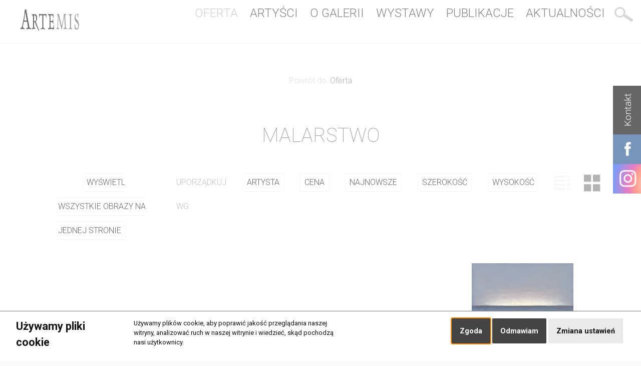

--- FILE ---
content_type: text/html; charset=utf-8
request_url: https://www.artemis.art.pl/malarstwo.html?iPage=13
body_size: 5323
content:
<!DOCTYPE HTML>
<html lang="pl">
<head>
  <title>Malarstwo - Artemis - Galeria Sztuki Współczesnej w Krakowie #13</title>
  <meta name="description" content=" " />
  <meta name="generator" content="Quick.Cms.Ext v6.6" />
  <meta name="viewport" content="width=device-width, initial-scale=1" />
    <meta property="og:url" content="https://www.artemis.art.pl/malarstwo.html?iPage=13" /><meta property="og:type" content="article" /><meta property="og:title" content="Malarstwo" /><meta property="og:image" content="https://www.artemis.art.pl/files/w_samochodzie-1.jpg" />  <link rel="stylesheet" href="templates/default/style.css?v=2.0" />
  <link rel="stylesheet" href="templates/default/style-sliders.css?v=2.0" />
  <link rel="stylesheet" href="templates/default/style-widgets.css?v=2.0" />
  <link rel="stylesheet" href="templates/default/responsive.css?v=2.0" />
    <link rel="stylesheet" href="plugins/gallery/justifiedGallery.min.css">
  <link rel="preconnect" href="https://fonts.googleapis.com">
<link rel="preconnect" href="https://fonts.gstatic.com" crossorigin>
<link href="https://fonts.googleapis.com/css2?family=Roboto:ital,wght@0,100;0,300;0,400;0,500;0,700;0,900;1,100;1,300;1,400;1,500;1,700;1,900&display=swap" rel="stylesheet">
  <script src="plugins/jquery.min.js"></script>
  <script src="core/common.js?"></script>
  <script src="core/libraries/quick.slider.min.js"></script>
  <script>$(function(){ backToTopInit(); });</script>
  <div class="back-to-top-widget"><a href="#container" title="przewiń do nagłówka">&nbsp;</a></div>
  </head>
<body id="page7" class="is-parent-page-22 is-subpages-type-5 is-subpages-list is-img-list is-img-type-5">
<nav id="skiplinks" aria-label="skiplinks"><ul><li><a href="#head2">Przejdź do menu głównego</a></li><li><a href="#content">Przejdź do treści</a></li><li><a href="#search">Przejdź do wyszukiwarki</a></li><li><a href="mapa-strony.html#page">Przejdź do mapy strony</a></li></ul></nav><div id="container">
  <div id="header">
    <header id="head0">
    <div class="widgets-list widgets-1"><ul><li id="widget-1" class="widget searchAdvenced type-29">


<form method="get" action="wyniki-wyszukiwania.html" id="search-form-advanced">
  <fieldset>
    <legend class="wai">Wyszukiwarka</legend>
    <ul id="advanced-fields">
        
    <li><ul class="first">
            <li class="phrase">
        <label for="sSearchAdv" >Wprowadź słowo lub id</label>
        <input class="q-select" type="text" name="sSearch" id="sSearchAdv" value="" maxlength="100" />
    </li>
    

    </ul></li>
    
    
    <li><ul class="second">
        cena    <li class="prices" id="pricesSearch">
        <label for="priceFrom">od</label>
        <input type="text" name="fPriceFrom" value="" class="q-select" size="5" maxlength="20" id="priceFrom" />
    </li>
    <li class="prices" id="pricesSearch">
        <label for="priceTo"> do </label>
        <input type="text" name="fPriceTo" value="" class="q-select" size="5" maxlength="20" id="priceTo" />
    </li>
    </ul></li>
    



    <li class="features">
            </li>

    <li class="category">
        <label for="iPageP" class="q-select">W kategorii</label>
        <select name="iPageP" id="iPageP" class="q-select-option">
            <option value="">Wszystkie</option>
            <option value="7">Malarstwo</option><option value="14">Grafika</option><option value="11">Rysunek</option><option value="13">Rzeźba</option>        </select>
    </li>
    <li class="search">
        <input type="submit" value="szukaj" />
    </li>
    <li class="clear">
            </li>
    </ul>
  </fieldset>
</form>
</li></ul></div>    </header>
    <header id="head1">
      <div class="container">
        <div id="logo">
          <div id="title"><a href="././"><img src="templates/default/img/Artemis_logo2_b.svg"/></a></div>
        </div>
         <button class="hamburger hamburger--3dx" type="button"> 
          <span class="hamburger-box"> 
            <span class="hamburger-inner"></span> 
          </span> 
        </button> 
        <script> 
        $(function(){ 
          $( '#head1 button.hamburger' ).click(function(){ 
            $( this ).toggleClass( 'is-active' ); 
          }); 
        }); 
         $(function(){ 
          $( '#head1 button.hamburger' ).click(function(){ 
            $( 'body' ).toggleClass( 'is-active' ); 
          }); 
        }); 
        </script>
             <div id="searchButton" onclick="showSearch();return false;">
        
        
        
        </div>
  <div id="menu">      
 <nav class="menu-2"><ul class="level-0-menu" aria-label="menu-2" role="menubar"><li id="page-1" class="level-0-el" role="none"><a href="./"  role="menuitem">Strona główna</a></li><li id="page-22" class="level-0-el selected-parent" role="none"><a href="oferta.html"  role="menuitem">Oferta</a></li><li id="page-3" class="level-0-el" role="none"><a href="artysci.html"  role="menuitem">Artyści</a></li><li id="page-8" class="level-0-el" role="none"><a href="o-galerii-artemis.html"  role="menuitem">O galerii</a></li><li id="page-59" class="level-0-el" role="none"><a href="wystawy.html"  role="menuitem">Wystawy</a></li><li id="page-135" class="level-0-el" role="none"><a href="publikacje.html"  role="menuitem">Publikacje</a></li><li id="page-6" class="level-0-el" role="none"><a href="aktualnosci.html"  role="menuitem">Aktualności</a></li><li id="page-17" class="level-0-el" role="none"><a href="wyniki-wyszukiwania.html" onclick="showSearch();return false;" role="menuitem">Wyniki wyszukiwania</a></li></ul></nav> 
 <div class="widgets-list widgets-10"><ul><li id="widget-49" class="widget type-4"><nav class="menu-6"><ul class="level-0-menu" aria-label="menu-6" role="menubar"><li id="page-199" class="level-0-el" role="none"><a href="nowosci.html"  role="menuitem">Najnowsze w ofercie</a></li><li id="page-2" class="level-0-el" role="none"><a href="kontakt.html"  role="menuitem">Kontakt</a></li><li id="page-20" class="level-0-el" role="none"><a href="https://www.facebook.com/profile.php?id=100057259877397" target="_target"  role="menuitem">Facebook</a></li><li id="page-18" class="level-0-el" role="none"><a href="https://www.instagram.com/artemis_galeriasztuki/" target="_target"  role="menuitem">Instagram</a></li></ul></nav></li></ul></div> 
</div>


 
      </div>
          </header>
       
  </div>
  <div id="body">
    <div class="container">
            <div id="content">
<article id="page" class="no-product" >
<nav class="breadcrumb" aria-label="breadcrumb"><ol>Powrót do: <li><a href="oferta.html">Oferta</a></li></ol></nav><h1>Malarstwo</h1><div class="content"></div><div class="navig"><div id="sorting"><ul class="sorting"><li><li><span class="viewAll"><a href="/malarstwo.html?iLimitPerPage=9999" title="Włączone stronicowanie 20 prac na stronę. Kliknij, by wyświetlić wszystkie pozycje na jednej stronie" >Wyświetl wszystkie<strong></strong> obrazy na jednej stronie</a></span></li></li><li>uporządkuj wg: </li><li ><a href="?sSort=author&view=" id="artistSort" title="alfabetycznie od A-Z" >artysta</a></li><li  ><a href="?sSort=price&view=" id="priceSort"  title="od najwyższej do najniższej">cena</a></li><li ><a href="?sSort=id&view=" id="idSort"  title="od ostatnio dodanych do najstarszych">najnowsze</a></li><li ><a href="?sSort=sWidth&view=" id="widthSort" title="od najmniejszych do największych szerokości">szerokość</a></li><li ><a href="?sSort=sHeight&view=" id="heightSort" title="od najmniejszych do największych wysokości">wysokość</a></li></ul></div><div class="view"><a href="?view=list" id="list" title="wyświetl w formie prostej listy"></a><a href="?view=box" id="box" title="wyświetl listę jako kafelki"></a></div></div><ul class="pages-gallery "><li data-id="3483" class="page is-product sub is-authors is-price is-order is-img" itemscope itemtype="http://schema.org/Product"><div class="image"><a href="ziemia-malopolska.html"><img src="files/600/img_4706-2.jpeg" alt="" itemprop="image" /></a></div><h2 class="title" itemprop="name"><a href="ziemia-malopolska.html"><span>MISIAK Leszek</span>Ziemia małopolska</a></h2><div class="price" alt="cena"><strong>19 500</strong><span>zł</span></div><div class="sizes"></div><div class="order-box"><a href="rezerwacja.html?iPageAdd=3483&amp;iQuantity=1" rel="nofollow" title="Wybierasz Ziemia małopolska" class="order-link">+</a> Wybór</div></li><li data-id="2575" class="page is-product sub is-authors is-price is-order is-img" itemscope itemtype="http://schema.org/Product"><div class="image"><a href="laka,2575.html"><img src="files/600/_dsc3857_int.jpg" alt="" itemprop="image" /></a></div><h2 class="title" itemprop="name"><a href="laka,2575.html"><span>MISIAK Leszek</span>Łąka</a></h2><div class="price" alt="cena"><strong>14 000</strong><span>zł</span></div><div class="sizes"></div><div class="order-box"><a href="rezerwacja.html?iPageAdd=2575&amp;iQuantity=1" rel="nofollow" title="Wybierasz Łąka" class="order-link">+</a> Wybór</div></li><li data-id="2971" class="page is-product sub is-authors is-price is-order is-img" itemscope itemtype="http://schema.org/Product"><div class="image"><a href="ziemia.html"><img src="files/600/ziemia.jpg" alt="" itemprop="image" /></a></div><h2 class="title" itemprop="name"><a href="ziemia.html"><span>MISIAK Leszek</span>Ziemia</a></h2><div class="price" alt="cena"><strong>9 200</strong><span>zł</span></div><div class="sizes"></div><div class="order-box"><a href="rezerwacja.html?iPageAdd=2971&amp;iQuantity=1" rel="nofollow" title="Wybierasz Ziemia" class="order-link">+</a> Wybór</div></li><li data-id="3485" class="page is-product sub is-authors is-price is-order is-img" itemscope itemtype="http://schema.org/Product"><div class="image"><a href="niebo-i-morze,3485.html"><img src="files/600/img_4708.jpeg" alt="" itemprop="image" /></a></div><h2 class="title" itemprop="name"><a href="niebo-i-morze,3485.html"><span>MISIAK Leszek</span>Niebo i morze</a></h2><div class="price" alt="cena"><strong>19 500</strong><span>zł</span></div><div class="sizes"></div><div class="order-box"><a href="rezerwacja.html?iPageAdd=3485&amp;iQuantity=1" rel="nofollow" title="Wybierasz Niebo i morze" class="order-link">+</a> Wybór</div></li><li data-id="3486" class="page is-product sub is-authors is-price is-order is-img" itemscope itemtype="http://schema.org/Product"><div class="image"><a href="lato.html"><img src="files/600/img_4711.jpeg" alt="" itemprop="image" /></a></div><h2 class="title" itemprop="name"><a href="lato.html"><span>MISIAK Leszek</span>Lato</a></h2><div class="price" alt="cena"><strong>19 500</strong><span>zł</span></div><div class="sizes"></div><div class="order-box"><a href="rezerwacja.html?iPageAdd=3486&amp;iQuantity=1" rel="nofollow" title="Wybierasz Lato" class="order-link">+</a> Wybór</div></li><li data-id="2572" class="page is-product sub is-authors is-price is-order is-img" itemscope itemtype="http://schema.org/Product"><div class="image"><a href="now.html"><img src="files/400/misiak1.jpg" alt="" itemprop="image" /></a></div><h2 class="title" itemprop="name"><a href="now.html"><span>MISIAK Leszek</span>Nów</a></h2><div class="price" alt="cena"><strong>4 800</strong><span>zł</span></div><div class="sizes"></div><div class="order-box"><a href="rezerwacja.html?iPageAdd=2572&amp;iQuantity=1" rel="nofollow" title="Wybierasz Nów" class="order-link">+</a> Wybór</div></li><li data-id="2794" class="page is-product sub is-authors is-price is-order is-img" itemscope itemtype="http://schema.org/Product"><div class="image"><a href="niebo-i-ziemia,2794.html"><img src="files/600/_dsc3874_int.jpg" alt="" itemprop="image" /></a></div><h2 class="title" itemprop="name"><a href="niebo-i-ziemia,2794.html"><span>MISIAK Leszek</span>Niebo i ziemia</a></h2><div class="price" alt="cena"><strong>9 500</strong><span>zł</span></div><div class="sizes"></div><div class="order-box"><a href="rezerwacja.html?iPageAdd=2794&amp;iQuantity=1" rel="nofollow" title="Wybierasz Niebo i ziemia" class="order-link">+</a> Wybór</div></li><li data-id="3542" class="page is-product sub is-authors is-price is-order is-img" itemscope itemtype="http://schema.org/Product"><div class="image"><a href="ciele-pole.html"><img src="files/600/img_5093.jpeg" alt="" itemprop="image" /></a></div><h2 class="title" itemprop="name"><a href="ciele-pole.html"><span>MŁODOŻENIEC Jan</span>Ciele pole</a></h2><div class="price" alt="cena"><strong>7 500</strong><span>zł</span></div><div class="sizes"></div><div class="order-box"><a href="rezerwacja.html?iPageAdd=3542&amp;iQuantity=1" rel="nofollow" title="Wybierasz Ciele pole" class="order-link">+</a> Wybór</div></li><li data-id="3541" class="page is-product sub is-authors is-price is-order is-img" itemscope itemtype="http://schema.org/Product"><div class="image"><a href="bombka.html"><img src="files/600/img_5092.jpeg" alt="" itemprop="image" /></a></div><h2 class="title" itemprop="name"><a href="bombka.html"><span>MŁODOŻENIEC Jan</span>Bombka</a></h2><div class="price" alt="cena"><strong>7 000</strong><span>zł</span></div><div class="sizes"></div><div class="order-box"><a href="rezerwacja.html?iPageAdd=3541&amp;iQuantity=1" rel="nofollow" title="Wybierasz Bombka" class="order-link">+</a> Wybór</div></li><li data-id="1974" class="page is-product sub is-authors is-price is-order is-img" itemscope itemtype="http://schema.org/Product"><div class="image"><a href="szary.html"><img src="files/400/mlyniec_szary.jpg" alt="" itemprop="image" /></a></div><h2 class="title" itemprop="name"><a href="szary.html"><span>MŁYNIEC Stanisław</span>Szary</a></h2><div class="price" alt="cena"><strong>2 500</strong><span>zł</span></div><div class="sizes"></div><div class="order-box"><a href="rezerwacja.html?iPageAdd=1974&amp;iQuantity=1" rel="nofollow" title="Wybierasz Szary" class="order-link">+</a> Wybór</div></li><li data-id="1571" class="page is-product sub is-authors is-price is-order is-img" itemscope itemtype="http://schema.org/Product"><div class="image"><a href="pejzaz,1571.html"><img src="files/400/morycinski_pejzaz.jpg" alt="" itemprop="image" /></a></div><h2 class="title" itemprop="name"><a href="pejzaz,1571.html"><span>MORYCIŃSKI Grzegorz</span>Pejzaż</a></h2><div class="price" alt="cena"><strong>2 500</strong><span>zł</span></div><div class="sizes"></div><div class="order-box"><a href="rezerwacja.html?iPageAdd=1571&amp;iQuantity=1" rel="nofollow" title="Wybierasz Pejzaż" class="order-link">+</a> Wybór</div></li><li data-id="1379" class="page is-product sub is-authors is-price is-order is-img" itemscope itemtype="http://schema.org/Product"><div class="image"><a href="motyw-tatrzanski.html"><img src="files/400/morycinski,_motyw_tatrzanski.jpg" alt="" itemprop="image" /></a></div><h2 class="title" itemprop="name"><a href="motyw-tatrzanski.html"><span>MORYCIŃSKI Grzegorz</span>Motyw tatrzański</a></h2><div class="price" alt="cena"><strong>1 200</strong><span>zł</span></div><div class="sizes"></div><div class="order-box"><a href="rezerwacja.html?iPageAdd=1379&amp;iQuantity=1" rel="nofollow" title="Wybierasz Motyw tatrzański" class="order-link">+</a> Wybór</div></li><li data-id="901" class="page is-product sub is-authors is-price is-order is-img" itemscope itemtype="http://schema.org/Product"><div class="image"><a href="fuga-na-czajnik-i-dzbanki.html"><img src="files/400/morycinskifuga_na_czajnik.jpg" alt="" itemprop="image" /></a></div><h2 class="title" itemprop="name"><a href="fuga-na-czajnik-i-dzbanki.html"><span>MORYCIŃSKI Grzegorz</span>Fuga na czajnik i dzbanki</a></h2><div class="price" alt="cena"><strong>2 900</strong><span>zł</span></div><div class="sizes"></div><div class="order-box"><a href="rezerwacja.html?iPageAdd=901&amp;iQuantity=1" rel="nofollow" title="Wybierasz Fuga na czajnik i dzbanki" class="order-link">+</a> Wybór</div></li><li data-id="1980" class="page is-product sub is-authors is-price is-order is-img" itemscope itemtype="http://schema.org/Product"><div class="image"><a href="sztaluga-i-pieczec-slonca.html"><img src="files/400/morycinski_sztaluga_i_pieczec_slonca.jpg" alt="" itemprop="image" /></a></div><h2 class="title" itemprop="name"><a href="sztaluga-i-pieczec-slonca.html"><span>MORYCIŃSKI Grzegorz</span>Sztaluga i pieczęć słońca</a></h2><div class="price" alt="cena"><strong>6 500</strong><span>zł</span></div><div class="sizes"></div><div class="order-box"><a href="rezerwacja.html?iPageAdd=1980&amp;iQuantity=1" rel="nofollow" title="Wybierasz Sztaluga i pieczęć słońca" class="order-link">+</a> Wybór</div></li><li data-id="2202" class="page is-product sub is-authors is-price is-order is-img" itemscope itemtype="http://schema.org/Product"><div class="image"><a href="wnetrze-z-trzema-lampionami.html"><img src="files/400/morycinski.jpg" alt="" itemprop="image" /></a></div><h2 class="title" itemprop="name"><a href="wnetrze-z-trzema-lampionami.html"><span>MORYCIŃSKI Grzegorz</span>Wnętrze z trzema lampionami</a></h2><div class="price" alt="cena"><strong>12 000</strong><span>zł</span></div><div class="sizes"></div><div class="order-box"><a href="rezerwacja.html?iPageAdd=2202&amp;iQuantity=1" rel="nofollow" title="Wybierasz Wnętrze z trzema lampionami" class="order-link">+</a> Wybór</div></li><li data-id="1291" class="page is-product sub is-authors is-price is-order is-img" itemscope itemtype="http://schema.org/Product"><div class="image"><a href="martwa-natura-z-lampa.html"><img src="files/400/marycinski_martwa_natura_z_lampa.jpg" alt="" itemprop="image" /></a></div><h2 class="title" itemprop="name"><a href="martwa-natura-z-lampa.html"><span>MORYCIŃSKI Grzegorz</span>Martwa natura z lampą</a></h2><div class="price" alt="cena"><strong>2 500</strong><span>zł</span></div><div class="sizes"></div><div class="order-box"><a href="rezerwacja.html?iPageAdd=1291&amp;iQuantity=1" rel="nofollow" title="Wybierasz Martwa natura z lampą" class="order-link">+</a> Wybór</div></li><li data-id="2102" class="page is-product sub is-authors is-price is-order is-img" itemscope itemtype="http://schema.org/Product"><div class="image"><a href="veraikon.html"><img src="files/400/muchaeugeniuszveraikon305.jpg" alt="" itemprop="image" /></a></div><h2 class="title" itemprop="name"><a href="veraikon.html"><span>MUCHA Eugeniusz</span>Veraikon</a></h2><div class="price" alt="cena"><strong>8 900</strong><span>zł</span></div><div class="sizes"></div><div class="order-box"><a href="rezerwacja.html?iPageAdd=2102&amp;iQuantity=1" rel="nofollow" title="Wybierasz Veraikon" class="order-link">+</a> Wybór</div></li><li data-id="673" class="page is-product sub is-authors is-price is-order is-img" itemscope itemtype="http://schema.org/Product"><div class="image"><a href="chrystus.html"><img src="files/400/mucha_krol_zydowski.jpg" alt="" itemprop="image" /></a></div><h2 class="title" itemprop="name"><a href="chrystus.html"><span>MUCHA Eugeniusz</span>Chrystus</a></h2><div class="price" alt="cena"><strong>8 500</strong><span>zł</span></div><div class="sizes"></div><div class="order-box"><a href="rezerwacja.html?iPageAdd=673&amp;iQuantity=1" rel="nofollow" title="Wybierasz Chrystus" class="order-link">+</a> Wybór</div></li><li data-id="2768" class="page is-product sub is-authors is-price is-order is-img" itemscope itemtype="http://schema.org/Product"><div class="image"><a href="plyta-nagrobna.html"><img src="files/400/img_1720.jpg" alt="" itemprop="image" /></a></div><h2 class="title" itemprop="name"><a href="plyta-nagrobna.html"><span>MUCHA Eugeniusz</span>Płyta nagrobna</a></h2><div class="price" alt="cena"><strong>14 000</strong><span>zł</span></div><div class="sizes"></div><div class="order-box"><a href="rezerwacja.html?iPageAdd=2768&amp;iQuantity=1" rel="nofollow" title="Wybierasz Płyta nagrobna" class="order-link">+</a> Wybór</div></li><li data-id="1738" class="page is-product sub is-authors is-price is-order is-img" itemscope itemtype="http://schema.org/Product"><div class="image"><a href="projekt-ikonostasu-dla-cerkwii-greckokatolickiej-br-w-krypcie-kosciola-swietego-krzyza-we-wroclawiu.html"><img src="files/400/nowosielski,_wnetrze.jpg" alt="" itemprop="image" /></a></div><h2 class="title" itemprop="name"><a href="projekt-ikonostasu-dla-cerkwii-greckokatolickiej-br-w-krypcie-kosciola-swietego-krzyza-we-wroclawiu.html"><span>NOWOSIELSKI Jerzy</span> Projekt ikonostasu dla cerkwii greckokatolickiej<br /> w krypcie kościoła Świętego Krzyża we Wrocławiu</a></h2><div class="price" alt="cena"><strong>32 000</strong><span>zł</span></div><div class="sizes"></div><div class="order-box"><a href="rezerwacja.html?iPageAdd=1738&amp;iQuantity=1" rel="nofollow" title="Wybierasz  Projekt ikonostasu dla cerkwii greckokatolickiej w krypcie kościoła Świętego Krzyża we Wrocławiu" class="order-link">+</a> Wybór</div></li></ul><nav class="pagination"><span class="viewAll"><a href="/malarstwo.html?iLimitPerPage=9999" title="Włączone stronicowanie 20 prac na stronę. Kliknij, by wyświetlić wszystkie pozycje na jednej stronie" >Wyświetl wszystkie<strong></strong> obrazy na jednej stronie</a></span>  Strony: <ul><li><a href="malarstwo.html?iPage=12" class="pPrev">« Poprzednia</a></li><li><a href="malarstwo.html">1</a></li><li>...</li><li><a href="malarstwo.html?iPage=8">8</a></li><li><a href="malarstwo.html?iPage=9">9</a></li><li><a href="malarstwo.html?iPage=10">10</a></li><li><a href="malarstwo.html?iPage=11">11</a></li><li><a href="malarstwo.html?iPage=12">12</a></li><li><strong>13</strong></li><li><a href="malarstwo.html?iPage=14">14</a></li><li><a href="malarstwo.html?iPage=15">15</a></li><li><a href="malarstwo.html?iPage=16">16</a></li><li><a href="malarstwo.html?iPage=17">17</a></li><li><a href="malarstwo.html?iPage=18">18</a></li><li><a href="malarstwo.html?iPage=19">19</a></li><li><a href="malarstwo.html?iPage=14" class="pNext">Następna »</a></li></ul></nav></article>
      </div>
      <div class="widgets-list widgets-9"><ul><li id="widget-12" class="widget menuBottom type-4"><nav class="menu-6"><ul class="level-0-menu" aria-label="menu-6" role="menubar"><li id="page-199" class="level-0-el" role="none"><a href="nowosci.html"  role="menuitem">Najnowsze w ofercie</a></li><li id="page-2" class="level-0-el" role="none"><a href="kontakt.html"  role="menuitem">Kontakt</a></li><li id="page-20" class="level-0-el" role="none"><a href="https://www.facebook.com/profile.php?id=100057259877397" target="_target"  role="menuitem">Facebook</a></li><li id="page-18" class="level-0-el" role="none"><a href="https://www.instagram.com/artemis_galeriasztuki/" target="_target"  role="menuitem">Instagram</a></li></ul></nav></li><li id="widget-40" class="widget menuBottom type-4"><nav class="menu-1 menu-top"><ul class="level-0-menu" aria-label="menu-1" role="menubar"><li id="page-125" class="level-0-el" role="none"><a href="strefa-klienta.html"  role="menuitem">Logowanie</a></li><li id="page-16" class="level-0-el" role="none"><a href="rezerwacja.html"  role="menuitem">Rezerwacja<em class="products-in-basket">0</em></a></li></ul></nav></li><li id="widget-3" class="widget menuBottom type-4"><nav class="menu-3"><ul class="level-0-menu" aria-label="menu-3" role="menubar"><li id="page-2509" class="level-0-el" role="none"><a href="malarstwo.html"  role="menuitem">Malarstwo</a></li><li id="page-2510" class="level-0-el" role="none"><a href="grafika.html"  role="menuitem">Grafika</a></li><li id="page-2511" class="level-0-el" role="none"><a href="rysunek.html"  role="menuitem">Rysunek</a></li><li id="page-2512" class="level-0-el" role="none"><a href="rzezba.html"  role="menuitem">Rzeźba</a></li></ul></nav></li><li id="widget-6" class="widget menuBottom type-4"><nav class="menu-4"><ul class="level-0-menu" aria-label="menu-4" role="menubar"><li id="page-134" class="level-0-el" role="none"><a href="regulamin-serwisu.html"  role="menuitem">Regulamin serwisu</a></li><li id="page-4" class="level-0-el" role="none"><a href="polityka-prywatnosci.html"  role="menuitem">POLITYKA PRYWATNOŚCI</a></li></ul></nav></li><li id="widget-13" class="widget logoBottom type-1"><div class="description"><p style="text-align: center;"><a title="zapraszamy do kontaktu" href="kontakt.html"><img src="templates/default/img/Artemis_logo_b.svg" alt="" width="200" height="100" /></a></p></div></li></ul></div>    </div>
  </div>

  <div id="foot">    <footer>
      <div class="container">
      
        <nav class="options" aria-label="options">
          <ul>
            <li class="print"><a href="javascript:window.print();"></a></li>
                      </ul>
        </nav>
      </div>
    </footer>
  </div>
</div>


<script src="plugins/jquery.mobile.events-touch.min.js"></script>
<script src="core/libraries/quick.box.min.js"></script>
<script src="plugins/gallery/jquery.justifiedGallery.min.js"></script>
<script type="text/javascript"> 
  $('.images-12').justifiedGallery({
      rowHeight : 300,
      lastRow: 'left'
    });
</script>
<script type="text/javascript"> 
  $('.images-6').justifiedGallery({
      rowHeight : 300,
      lastRow: 'left'
    });
</script>
<script type="text/javascript"> 
  $('.pages-7').justifiedGallery({
      rowHeight : 300,
      lastRow: 'left'
    });
</script>

<div class="widgets-list widgets-5"><div id="widget-4" class="widget contactTab type-21"><div class="side-tab-widget id-4"><a href="kontakt.html">Kontakt</a></div><script>$(function(){ setSideTabPosition($(".side-tab-widget.id-4")); });</script></div><div id="widget-45" class="widget fbTab type-21"><div class="side-tab-widget id-45"><a href="https://www.facebook.com/profile.php?id=100057259877397" target="_target"><p><img src="templates/default/img/fb.svg" alt="" width="40" height="40" /></p></a></div><script>$(function(){ setSideTabPosition($(".side-tab-widget.id-45")); });</script></div><div id="widget-46" class="widget instaTab type-21"><div class="side-tab-widget id-46"><a href="https://www.instagram.com/artemis_galeriasztuki/" target="_target"><p><img src="templates/default/img/insta.svg" alt="" width="40" height="40" /></p></a></div><script>$(function(){ setSideTabPosition($(".side-tab-widget.id-46")); });</script></div></div> 
  <div id="powered">
  <div class="container">
       <div class="copy">Copyrights 2026 Galeria Artemis. Wszelkie prawa zastrzeżone&nbsp;&nbsp;<br />Realizacja: <a style="display:inline;" href="https://grafiqa.pl">grafiQa.pl</a></div>
    <!-- 
      Read the license before you change the footer
      www.opensolution.org/licenses.html
    -->
    <a href="http://opensolution.org/"><img src="templates/default/img/powered.png" alt="Script logo" width="192" height="26" /></a>
  </div>
</div>

<!-- Cookie Consent by FreePrivacyPolicy.com https://www.FreePrivacyPolicy.com -->
<script type="text/javascript" src="plugins/cookie-consent.js" charset="UTF-8"></script>
<script type="text/javascript" charset="UTF-8">
document.addEventListener('DOMContentLoaded', function () {
    cookieconsent.run({
        "notice_banner_type": "standalone",
        "consent_type": "express",
        "palette": "light",
        "language": "pl",
        "page_load_consent_levels": ["strictly-necessary"],
        "notice_banner_reject_button_hide": false,
        "preferences_center_close_button_hide": false,
        "page_refresh_confirmation_buttons": false,
        "website_name": "",
        "website_privacy_policy_url": "4"
    });
});
</script>
<noscript>Cookie Consent by <a href="https://www.freeprivacypolicy.com/" rel="noopener">Free Privacy Policy Generator</a></noscript>
<!-- End Cookie Consent by FreePrivacyPolicy.com https://www.FreePrivacyPolicy.com -->

</body>
</html>

--- FILE ---
content_type: text/css
request_url: https://www.artemis.art.pl/templates/default/style.css?v=2.0
body_size: 45045
content:
/* Quick.Cms.Ext v6.x default stylesheet */
:root {
  --color-text: #333;
  --color-primary: #000;
  --color-dark: #333933;
  --color-secondary: #7f6762;
  --color-white: #fff;
  --color-grey: #f6f6f6;
  --color-divider: #878787;
}

/* GLOBAL STYLES */
body, body *, body *:before, body *:after{margin:0;padding:0;border:0;-webkit-box-sizing:border-box;-moz-box-sizing:border-box;box-sizing:border-box;}
body,table{color:#333;font-size:1em;font-family:Roboto, sans-serif;font-weight:300;}

body{padding:0;background:#f9f9f9;text-align:center;}


input[type="text"], input[type="password"], input[type="file"], input[type="email"], select, textarea{padding:5px;border-width:1px;border-style:solid;border-color:#333933;font-family:Arial, sans-serif;font-size:1rem;border-radius:2px;}
input[type="text"], input[type="password"], input[type="file"], input[type="email"], select, textarea{padding: .5rem;background: #fff;border: 1px solid #C2C2C2;color: #888;border: 1px solid #cfdadd;outline: none;display: inline-block;-webkit-appearance: none;-moz-appearance: none;appearance: none;cursor: pointer;}
input[type="text"]:focus, input[type="password"]:focus, input[type="email"]:focus, select:focus, textarea:focus{border-color:#00679a;box-shadow:0 0 3px rgba(0,103,154,0.6);}
input[type="text"].warning-required, input[type="password"].warning-required, input[type="email"].warning-required, select.warning-required, textarea.warning-required{background:#fbefef;border-color:#bb4c2e;}
input[type="submit"], button[type="submit"]{padding:0.7em 0.9em;border-style:solid;background:#333933;color:#fff;transition:all 0.3s ease;font-family:Arial, sans-serif;font-size:1rem;border-radius:2px;}
input[type="submit"]:hover, input[type="submit"]:focus, button[type="submit"]:hover, button[type="submit"]:focus{background:#00679a;cursor:pointer;}
label{font-weight:bold;}
label span{padding-left:10px;color:#aaa;font-weight:normal;}
table{border-collapse:collapse;border-spacing:0;font-size:100%;}
tbody, tfoot, thead{margin:0;padding:0;}
caption, tr, th, td{margin:0;padding:2px 4px;border:0px solid #e8eaee;font-size:100%;font:inherit;vertical-align:middle;}
tr{border-bottom:1px solid #eee;}

input {  border-radius: 0;}
input[type="search"] {  -webkit-appearance: none;}


.user ul{display:flex;flex-direction:row;background:#333933;color:#fff;}
.user ul li{line-height:1em;margin:0 1em;padding: .5em 0 .5em 2em;}
.user a{color:#fff;text-decoration:none;}
.user a:hover{color:#aaa;text-decoration:underline;}
.userId{padding: .5em 0 .5em 2em;line-height: 2em;}

a{color:#000;text-decoration:none;}
a:hover{color:#0070b8;text-decoration:underline;}

.artists .subpage-edit{float:left;}
sup {font-size: .6em;font-weight:500;}
h1 sup{font-weight: 400;font-size: 0.3em;position: relative;    top: -12px;}

#container img{max-width:100%;}

.msg{clear:both;overflow:hidden;padding:20px 0;text-align:center;}
.msg.done, .msg.error{margin:10px 0;background:#a7b0b5 url('img/info.png') no-repeat 20px center;color:#fff;font-size:1.5rem;}
.msg.done a, .msg.error a{color:#fff;}
.msg.done a:hover, .msg.error a:hover{color:#1f1a17;}
.msg a.action{display:inline-block;margin:7px 7px;padding:3px 8px;border:1px solid #fff;text-decoration:none;font-size:0.813rem;}
.msg a.action:hover{background:#fff;}
.msg.panel a.action{margin-top:13px;}
.msg.error{background-color:#555;width: 70%;margin: 3em auto;}
body.is-msg-error404 .msg.error{margin-top:3rem;}
.wai{position:absolute;width:1px;height:1px;clip:rect(1px 1px 1px 1px);clip:rect(1px, 1px, 1px, 1px);overflow:hidden;}

.q-select-option {padding: 0.5rem;margin: 1em;background: #ddd;border: 1px solid #C2C2C2;color: #888;border: 1px solid #cfdadd;outline: none;display: inline-block;-webkit-appearance: none;-moz-appearance: none;appearance: none;cursor: pointer;}

.widgets-list.widgets-10{display:none;}

.subPageStat{position:relative;width:25px;height:25px; background:#fff;color:#bbb;border-radius:50%;font-size:0.6em;text-align:center;line-height:25px;border:0px solid #bbb;margin:1em ;}
.pageStat{position:relative;top:0;width:35px;height:35px; background:#fff;color:#bbb;border-radius:50%;font-size:0.7em;text-align:center;line-height:35px;border:1px solid #bbb;margin:0 3em;float:left;}

#container{position:relative;width:100%;margin:0px auto;text-align:left;background:#fff;}
#container:after{content:"";display:table;clear:both;}

#body, #foot{margin:0 auto;padding:0;}

/* QUICK LINKS */
#skiplinks{position:absolute;top:0;left:0;}
#skiplinks a{position:absolute;top:-500px;left:0;z-index:10;min-width:200px;padding:10px;color:#fff;}
#skiplinks a:focus{top:0;background:#000;color:#fff;}

/* LOGO, HEADER BACKGROUND AND SLOGAN */
#head1 .container{display:flex;flex-direction:row;justify-content: space-between;}

#logo{padding:1rem 0 1rem 3em;width:280px;}
#logo #title a{color:#1f1a17;font:bold 2em 'Arial';line-height:1em;text-decoration:none;}
#logo #title a span{color:#555;background:inherit;}
#logo #title a strong{color:#a7b0b5;background:inherit;}
#logo #title a em{color:#555;font-style:normal;}
#slogan{padding:1em 2em;color:#fff;font-size:1.4em;line-height:1em;text-transform:uppercase;margin:0 auto;}
#slogan img{padding-bottom:5px;}
#slogan a{color:#fff;text-decoration:none;}

  #head2 .container{background:#545c61;display:flex;flex-direction:row;padding:;1em 0}
  
#search-form{width:100%;margin:0;padding:1rem 2rem;background:#888;}
#search-form .field, #search-form .btn{float:left;height:30px;padding:5px 3%;display:flex;flex-direction:row;flex-wrap:wrap;}
#search-form .field{min-width:100px;width:78%;background:#fff;color:#333;border-right:0;border-top-right-radius:0;border-bottom-right-radius:0;}
#search-form .btn{width:30%;background:#888 url('img/search.png') no-repeat center center;color:transparent;border-top-left-radius:0;border-bottom-left-radius:0;line-height:0.8em;}
#search-form .btn:hover, #search-form .btn:focus{background-color:#888;transition:all 0.5s ease;}
.prices, .noPrices {display:inline;width:100px;margin-top: 0em !important;display: flex;gap: 1em;padding: .5em;}
.prices #advanced-fields label{padding:5px 0 5px !important;}
.prices label{padding-bottom:5px;}
/* MENU TOP */
.menu-2 {padding-right:2em;}
.menu-2 .level-0-menu{display:flex;flex-flow:row wrap;list-style:none;padding:1em;text-transform:uppercase;}
.menu-2 a{font-size:1.2em;display:block;padding:2em .5em;color:#333;text-decoration:none;}
.menu-2 a:hover, .menu-2 .selected a, .menu-2 .selected-parent a{color:#a7b0b5;}
.menu-3 a:hover, .menu-3 .selected a, .menu-3 .selected-parent a{color:#a7b0b5;}


#header .menu-2 #page-17{background:url( 'img/search.png') no-repeat center center;opacity:.5;}
#header .menu-2 #page-17 a{color:transparent;font-size:0;width:50px;height:100px;padding-left:2em;display:block;}
#header .menu-2 #page-17 a::before{display:none;}
#header .menu-2 #page-17:hover{opacity:1;box-shadow:none;}



.del{margin-top:1em;}
.del a{text-decoration:none;background:#bbb;color:#fff;padding:.1em .5em;border-radius:50%;font-size:1em;line-height:2em;}
.del a:hover{background:red;color:#fff;}
.orders-list .date{font-size:0.7em;}
#content li img{margin:0 auto;}
.news2 #content li img, .varia #content li img{width:400px;}
.favorite{display:flex;flex-flow: wrap;justify-content:center;}
.inBasketList h2{display:flex;flex-direction:column;margin-top:1em;font-weight:300;}
.favorite #content li .inBasketList {margin: 1em;text-align: center;}
.inBasketList{text-align:center;margin:0 1em;}
.inBasketList .image{text-align:center;margin:0 1em;border: 1px solid #eee;}
.favorite #content li img {width:400px;}
.favorite h2 a, .favorites h2{font-weight:300;font-size:.7em;text-decoration:none;text-align:center;}
.favorites{display:flex;flex-direction:row;flex-wrap:wrap;padding:3em 1em;}
.favorites li{padding:1em;}
.favorites div.name{display:flex;flex-direction:column;width:100%;text-align:center;text-transform:uppercase;}
.favorites div.name span{font-size:1.2em;margin-top:2em;}
.orderInfo span{font-weight:600;}
.varias {padding:0em;list-style:none;}
.del{margin-top: 0em;    text-align: center;    margin-bottom: 2em;}
.del a{text-decoration:none;background:#bbb;color:#fff;padding:.1em .5em;border-radius:50%;font-size:1em;line-height:2em;}
.del a:hover{background:red;color:#fff;}
.orders-list .date{font-size:0.7em;}

.authorsList{column-count:3;width:80%;list-style:none;margin: auto;}
.authorsList li {text-transform:uppercase;font-size:1.5em;font-weight:300;margin: .3em 0;}

.authorsList li:first-child {margin:0em 0 0em}

.authorsList h2 {font-size:1em;font-weight:300;line-height:1.3em;}
.authorsList h2 a{padding:10px 10px;}
.authorsList h2 a:hover{background:#999;color:#fff;text-decoration:none;}
.absent{opacity:.5;font-weight:200;padding:5px 10px;}
.description-info{width:100%;display:flex;flex-direction:column;justify-content:center;align-items:center;font-size:1.6em;}
.description-info p{margin:0 auto;line-height:1.2em;}
.info a{font-weight:700;}
.info sup span{text-decoration: none;background: #000;color: #fff;padding: .2em .5em;}
.info a sup span:hover{text-decoration:none;}
.absent a:hover{text-decoration:none;}
/* SLIDER */
/* You will find slider styles in style-slider.css file */

/* BODY/CONTENT STYLES */
#body{clear:both;margin:0;border-top:1px solid #eaeaea;}
#body:after{content:"";display:table;clear:both;}

/* PAGE */
#page{position:relative;margin:0 0% 30px;text-align:left;padding-bottom:4em;}
.home #page{position:relative;margin:0;text-align:left;padding-bottom:0em;}
#page:after{content:"";display:table;clear:both;}
#page h1{margin:2em 0 0em;color:#555;font-size:2.417rem;font-weight:200;text-transform:uppercase;text-align:center;}
.artists #page h1,.news #page h1, .publishing #page h1, .about #page h1, .theOffer #page h1 {text-align:center;}
#productBox h1{text-align:left;}
.is-page-description #page h1{margin:2em 0 2em;color:#555;font-size:2.417rem;font-weight:200;text-transform:uppercase;text-align: center;}
.is-page-description.is-page-date #page h1 {margin:0em 0 2em;}
.is-page-description #page{width:70%;margin:0 auto;}
.is-page-description #page div.content{width:100%;margin:auto;}
.is-page-description #page time {text-align:center;width: 100%;}
time{display:block;padding:0 0 0.3em;color:#6e6e6e;font-weight:200;font-size:1.3em;margin-top:2em;}

.is-order #page h1{text-transform:none;font-weight:200;margin:0 0 .4em;}
.is-parent-page #page h1{margin:0em 0 1em;}
.is-parent-page-22 h1{text-align:center;}
.author #page h1{margin-top:1em;text-align:center;}
.artists  #page h1{margin-bottom:0;text-align:center;}

#page h1 span a {font-weight:200;text-transform:uppercase;text-decoration:none;color:#000;}
#page h1 span a:hover{color:#0070b8;} 
#page .msg.error h1, #page .msg.error .heading-1{margin-top:.4em;color:#fff;}
#page .msg.error.panel h1{margin:0;font-size:1rem;}
.heading-1{margin: auto;font-weight:300;line-height:2em;}

/* PAGE - BREADCRUMB (navigation path) */
.breadcrumb{margin-bottom:0rem;margin-top: 4em;text-align:center;position:relative;z-index:2;color:#ccc;}
.breadcrumb a{opacity:.5;color:#000;}
.breadcrumb a:hover{opacity:1;}
.breadcrumb ol{list-style:none;}
.breadcrumb li{display:inline-block;}
.breadcrumb li:not(:first-child)::before{content:"\203A";display:inline-block;padding:0 .5em;color:#6e6e6e;font-weight:bold;}
.author .breadcrumb, .is-parent-page-8 .breadcrumb{margin-top:4em;margin-bottom:0rem;}
.is-img-type-5 .breadcrumb{margin-bottom:4rem;}
.is-parent-page-135 .breadcrumb{padding-top:4em;}
/* PAGE CONTENT */

#page div.content{line-height:1.5em;margin-bottom:3em;}
#page div.content > ul, #page div.content > ol{padding:0 0 0 2em;}
/* #page div.content > ul:after, #page div.content > ol:after{content:"";display:table;clear:both;} */ /* Uncomment if necessary */
#page div.content > ul li, #page div.content > ol li{margin:.5em 0;padding:0;}
#page div.content > h2, #page div.content > h3{font-size:1.5rem;line-height:2em;font-weight:300;}
#page div.content > h3{font-size:1.25rem;}
#page div.content > p{padding-bottom:1em;}

#page > time{color:#6e6e6e;font-size:1.6em;}


/* IMAGES STYLES */
/* global */
#content li img{max-width:100%;}
#content li img:hover{}
ul[class*='images-']{list-style:none;}
ul[class*='images-'] li{margin:0 0 1rem 0;background:inherit;text-align:center;}
ul[class*='images-'] p{max-width:250px;margin:0 auto;color:#a7b0b5;font-size:0.875em;}
ul[class*="images-"] img{max-width:70vw;}
ul[class*="images-"] img:hover{}
div.content .images-gallery{padding:0;}
/* list custom */
.images-1{clear:left;float:left;margin:.5rem 1.5rem 1rem 0;display: flex;flex-direction: column;}
.images-2{clear:right;float:right;margin:.5rem 0 0 1rem;}
.images-gallery{clear:both;display:flex;flex-flow:row wrap;justify-content:space-between;}
.images-gallery li{flex:1 0 auto;padding:.3rem 2rem;}
div.content .images-gallery{clear:none;}
.images-gallery.images-0{width:50%;margin:0 auto;}

/* @media screen and (min-width:960px){ .images-4 li{flex:0 0 25%;} } */ /* - if you want to set static number of columns */

/* FILES LIST STYLES */
.files-list{margin:1rem 0 .5rem;list-style:none;vertical-align:middle;border-left:2px solid #c8cccf;font-size:0.9rem;}
.files-list li{height:20px;margin:0 0 1rem 1rem;padding-left:2rem;background:url('img/files-ext.gif') no-repeat 0 -260px;}
.files-list p{display:inline;color:#a7b0b5;font-style:italic;}
.files-list p:before{content:" - ";}
.files-list .zip{background-position:0 0;}
.files-list .xml{background-position:0 -20px;}
.files-list .xls{background-position:0 -40px;}
.files-list .web{background-position:0 -60px;}
.files-list .vcf{background-position:0 -80px;}
.files-list .txt{background-position:0 -100px;}
.files-list .sys{background-position:0 -120px;}
.files-list .swf{background-position:0 -140px;}
.files-list .psd{background-position:0 -160px;}
.files-list .pps{background-position:0 -180px;}
.files-list .png{background-position:0 -200px;}
.files-list .pic{background-position:0 -220px;}
.files-list .pdf{background-position:0 -240px;}
.files-list .nn{background-position:0 -260px;}
.files-list .eml{background-position:0 -280px;}
.files-list .media{background-position:0 -300px;}
.files-list .fla{background-position:0 -320px;}
.files-list .exe{background-position:0 -340px;}
.files-list .chm{background-position:0 -360px;}
.files-list .cdr{background-position:0 -380px;}

/* QUICK.BOX */
#quick-box{position:fixed;width:100%;height:100%;left:0;top:0;background:rgba( 0, 0, 0, 0.7 );z-index:200;}
#quick-box .background{height:100%;}
#quick-box .quick-box-container{position:absolute;padding:0;border-radius:5px;box-shadow: 0 0 15px 1px #000;}
#quick-box .image-wrapper{position:relative;line-height:0;}
#quick-box .image-wrapper img{margin:0;padding:0;border-radius:5px;}
#quick-box .navigation{position:absolute;bottom:0;margin:0;padding:.5em 0;text-align:center;font-size:0.875rem;font-weight:bold;color:#ddd;line-height:normal;background:rgba( 0, 0, 0, 0.2 );width:100%;}
#quick-box .full-size{position:absolute;right:8px;top:2px;width:24px;height:24px;font-size:0.1em;color:transparent;background:url('../admin/img/fullscreen.png') no-repeat;}
#quick-box .description{margin:0;padding:.5em 0;text-align:center;font-size:0.875rem;color:#ddd;font-weight:bold;background:rgba( 0, 0, 0, 0.8 );border-bottom-left-radius:5px;border-bottom-right-radius:5px;max-height:66px;overflow:hidden;}
#quick-box .arrow{position:absolute;display:block;width:50%;top:15%;height:70%;margin:0px;font-family:Verdana;z-index:100;opacity:0.5;text-decoration:none;}
#quick-box .arrow:before, #quick-box .arrow:after{content:"";display:block;position:absolute;top:50%;transform:translateY(-50%);}
#quick-box .arrow:before{width:32px;height:32px;margin:0 10px;background:url('img/arrows.png') no-repeat 0 0;z-index:1;}
#quick-box .arrow:after{width:52px;height:52px;background:rgba( 0, 0, 0, 0.2 );z-index:-1;}
#quick-box .arrow.prev:before{background-position:0 -32px;}
#quick-box .arrow.next:before{right:0;}
#quick-box .arrow.next:after{right:0;}
#quick-box .arrow:hover{opacity:0.9;}
#quick-box .prev{left:0px;}
#quick-box .next{right:0px;}
#quick-box .close{position:absolute;top:0;right:0;padding:0.15em 0.4em 0.2em;opacity:0.5;background:#000;color:#fff;font-weight:bold;font-family:"Trebuchet MS";text-decoration:none;border:1px solid #fff;border-top:none;border-right:none;border-top-right-radius:5px;z-index:100;}
#quick-box .close:hover{opacity:0.8;}
#quick-box .close, #quick-box .arrow{line-height:normal;}
#quick-box .loading{display:block;padding:40px 35px;color:white;line-height:1em;}


/* SUBPAGES LIST STYLES */
/* global */
.title{padding:0 0 0.5em;font-size:1.25rem;}
.title a{color:#555;font-weight:200;background:none;text-decoration:none;line-height: 1.2em;}
.title a:hover{color:#a7b0b5;background:none;text-decoration:underline;}

[class|="pages"]{clear:both;margin:.5rem 0;list-style:none;}
[class|="pages"] .page:after{content:"";display:table;clear:both;}
[class|="pages"] .more, span.more a{font-weight:200;color:#ddd;text-transform:uppercase;letter-spacing:1em;line-height:2em;}
[class|="pages"] p{padding:0.3em 0;}

/* standard list */
.pages-list .page{margin:15px 0;padding:1.5rem 2.5%;}
.pages-list .page .image{margin:0 2.5% 5px 0;text-align:center;}
.pages-list ul, .pages-list ol{margin:5px 0 0 4%;padding:0;list-style:disc;}
.pages-list .page li{padding:0;border:0;background:none;}
.pages-list .page ol{list-style:decimal;}


.newsList h2, .exhibitions h2, .publishingList h2{font-size:2em;text-transform:uppercase;font-weight:300;margin-bottom:.5em;}
.home .exhibitions h2{font-size:1em;}
.artists ul.pages-list {column-count:4;list-style:none;}
.artists .pages-list li {margin:1em;padding:0 1em;text-transform:uppercase;}

ul.newsList, ul.exhibitions, ul.publishingList,  ul.aboutList{/*column-count:4;*/list-style:none;display:flex;flex-direction:row;justify-content:space-between;flex-wrap:wrap;}
.newsList li, .exhibitions li{width:30%;margin-bottom:5em;}
.publishingList li{width:20%;margin:0 3em 3em auto;padding:0 2em 2em;}
 #content .newsList li .image img,  #content .exhibitions li .image img, #content .publishingList li .image img{}
 .home .exhibitions li{width:100%;margin:0 1em;}
 .aboutList li .image{float:left;margin:0 1em;}
 .aboutList li{width:50%;margin:3em 0 auto;padding:2em;}
  .aboutList li .title {font-size:3em;text-transform:uppercase;font-weight:200;}
 
/* subpages gallery/boxes/products etc */
.pages-gallery{display:flex;flex-flow:row wrap;justify-content:center;align-items:flex-end;}
.pages-gallery .page{flex:0 0 100%;margin:15px 0;padding:20px;text-align:center;}
.pages-gallery .page .image{margin:0 auto 2em;text-align:center;width:100%;}
.pages-gallery div.description{padding:0.3em 0;text-align:justify;}
.pages-gallery .page a span {font-size:1em;text-transform:uppercase;font-weight:300;line-height:1.4em;}
.pages-gallery .page h2 {font-size:1em;font-weight:300;min-height:80px;}
.is-authors .pages-gallery .page h2 {font-size:1.6em;}
.pages-gallery .page h2 a{display:flex;flex-flow:column;line-height:1.4em;}
.image{margin:0 auto;text-align:center;}

.pages-gallery.listView{display:flex;flex-flow:column wrap !important;width:100%;}
.pages-gallery.listView li{display:flex;flex-flow:row;width:100%;align-items:center;border-bottom:1px solid #eee;}
.pages-gallery.listView li .image{max-width:25%;margin-left:2em;text-align:left;margin-right:0em;}
.pages-gallery.listView li img{min-width:100px;}
.pages-gallery.listView li a{display:flex; flex-flow:column;padding:0 3em;}
.pages-gallery.listView li a.order-link{display:block; padding:0 .5em;width: 50px;margin:0 auto;}
.pages-gallery.listView li .title span{padding:0em;width:100%;}
.pages-gallery.listView li .price{padding:0;text-align:left;width:250px;}
.pages-gallery.listView li .title{padding:0 3emem;text-align:left;width:50%;}
.pages-gallery.listView li .order-link{font-size:2em;padding:.5em;}


.publishingList.listView{display:flex;flex-flow:column wrap !important;width:100%;}
.publishingList.listView li{display:flex;flex-flow:row;width:100%;align-items:center;border-bottom:1px solid #eee;}
.publishingList.listView li .image{width:30%;margin-left:2em;text-align:left;margin-right:0em;}
.publishingList.listView li img{}
.publishingList.listView li a{display:flex; flex-flow:row;padding:0;}
.publishingList.listView li .title span{padding:0 4em;width:50%;font-weight:700;}
.publishingList.listView li .price{padding:0 4em;text-align:left;}
.publishingList.listView li .title{padding:0 3em;text-align:left;width:70%;font-size:2em;}
.publishingList.listView li .order-link{font-size:2em;padding:.5em;width:50px;}

.publishing div.navig{justify-content: flex-end;}

.view {
  float: right;
}

.view a {
  margin: 0 10px;
  width: 40px;
  height: 40px;
  background: url('img/box.png');
  display: inline-block;
  vertical-align: middle;
  opacity: 0.1; /* Domyślna niepodświetlona przezroczystość */
  transition: opacity 0.3s ease; /* Płynne przejście opacity */
}

.view a#list {
  background-position: top left;
}

.view a#box {
  background-position: bottom right;
}

.listView .view a#list {
  background-position: bottom left;
}

.listView .view a#box {
  background-position: top right;
}

.view a#list:hover,
.view a#list.selected {
  opacity: 1;
}

.view a#box:hover,
.view a#box.selected {
  opacity: 0.5;
}

.view a#box.notSelected,
.view a#list.notSelected {
  opacity: 0.1;
}

.view a#box.notSelected.selected,
.view a#list.notSelected.selected {
  opacity: 0.5;
}


#product{display: flex;flex-direction: row;flex-wrap: wrap;justify-content: center;align-items: flex-start;align-content: center;}
#productPreview{margin-bottom:4em;display: flex;flex-wrap: wrap;justify-content: center;align-items: center;align-content: center;}
#productBox {display: flex;flex-direction: column;flex-wrap: wrap;justify-content: flex-start;align-items: flex-start;align-content: flex-start;margin-top: 2em;}
.news ul.newsList li{-webkit-box-shadow: 14px 58px 73px -25px rgba(66, 68, 90, 0.25);-moz-box-shadow: 14px 58px 73px -25px rgba(66, 68, 90, 0.25);box-shadow: 14px 58px 73px -25px rgba(66, 68, 90, 0.25);border:30px solid #fff;}
.publishingList li img, .is-parent-page-135 #productPreview img{-webkit-box-shadow: 14px 58px 73px -25px rgba(66, 68, 90, 0.25);-moz-box-shadow: 14px 58px 73px -25px rgba(66, 68, 90, 0.25);box-shadow: 14px 58px 73px -25px rgba(66, 68, 90, 0.25);border:none !important;}
 /*#content .widget.type-4 {-webkit-box-shadow: 6px -70px 100px -47px rgba(66, 68, 90, 0.10);-moz-box-shadow: 6px -70px 100px -47px rgba(66, 68, 90, 0.10);box-shadow: 6px -70px 100px -47px rgba(66, 68, 90, 0.10);}*/
#productBox span a{font-size:1.5em;text-transform: uppercase;line-height:2em;}
.pagination{text-align: center;    margin-top: 3em;margin-bottom: 3em;}
.pagination ul, .pagination li{display:inline;}
.pagination li{padding:0 2px;}
.pagination a, .pagination strong{padding:0 3px;}

/* SITE MAP */
#site-map{clear:left;margin:1rem 0;list-style:none;}
#site-map .sitemap__section{padding:.3em 0 .3em 2rem;list-style:none;}
#site-map .sitemap__el{padding:.3em 0;}
#site-map .sitemap__el--0{padding:.5em 0;}
#site-map .sitemap__link--0, #site-map .sitemap__nolink--0{font-size:1.25rem;}
#site-map .sitemap__link--1, #site-map .sitemap__nolink--1{font-size:1.125rem;}

/* FOOTER - SITE AND SCRIPT COPYRIGHTS STYLES */
#foot{background:#fff;color:#888;font-size:1.083em;}
#foot .container{display:flex;flex-wrap:wrap;justify-content:space-between;}
#foot .container > *{padding:1.5rem 2rem;}
#foot a{color:#fff;text-decoration:none;}
#foot a:hover{text-decoration:underline;}
#foot .options ul{display:flex;list-style:none;}
#foot .options li:not(:last-child){margin-right:2rem;}
#foot .options a{display:block;width:16px;height:16px;text-indent:100%;white-space:nowrap;overflow:hidden;font-size:1%;color:transparent;background:url('img/options.png') no-repeat center 0;}
#foot .options .print a:hover{background-position:center -16px;}
#foot .options .back a{background-position:center -32px;}
#foot .options .back a:hover{background-position:center -48px;}

#powered{clear:both;width:100%;margin-bottom:60px;text-align:center;font-size:.7em;}
#powered a{display:inline-block;width:192px;height:26px;}
#powered img{height:70%;width:70%;}
.copy{margin-top:2em;}

/* COMMON CLASSES */

.form-full{clear:both;margin:25px auto 0;}
.form-full dt{padding:0 0 7px;}
.form-full dd{margin-bottom:20px;}
.form-full input[type="text"], .form-full input[type="email"], .form-full input[type="password"], .form-full textarea{width:98%;padding:7px;font-size:1em;}
.form-full .save{text-align:center;}
.form-full .save input{padding:0.8em 1.5em;text-transform:uppercase;letter-spacing:1px;    clear: both;    margin-top: 2em;}
.captcha input[type="text"]{min-width:60px;width:6%;}
.captcha strong{font-weight:bold;}
.captcha em{font-style:normal;font-weight:bold;}
.captcha ins{padding:0 3px;font-weight:bold;text-decoration:none;}

/* ADMIN OPTIONS */
#page ul.options{position:absolute;right:0;top:15px;min-width:100px;list-style:none;text-align:right;z-index:500;}
#page ul.options li{display:inline-block;margin-left:10px;}

.listView .subpagest-edit{display:none;}
.panel-link{display:inline-block;width:21px;height:21px;background:rgba(255,255,255,0.6) url('../admin/img/options.png') no-repeat 0px 0px;text-indent:100%;white-space:nowrap;overflow:hidden;font-size:1%;color:transparent;}
.panel-link.edit:hover{background-position:0 -21px;}
.panel-link.delete{background-position:-21px 0;}
.panel-link.delete:hover{background-position:-21px -21px;}

.author #page ul.options{display:none;}
.author #page #author ul.options{display:block;}

.dev{padding:5px;text-align:center;color:#f00;font-weight:bold;}

@media print{
  /* PRINT STYLES */
  * {color:#000 !important;background:#fff !important;border-color:#444 !important;border-width:1px !important;}

  body{margin:1cm 0;font-size:0.875em;}
  #container{position:static;width:17.2cm;height:auto;margin:0;box-shadow:none;}
  #head1{height:auto;}
  #logo{padding:0 0 0.2cm;}
  #logo #title a{font-size:2em;}
  .menu-top{margin-top:0.3cm;}
  .menu-top li a{padding:0.1cm 0.2cm;border:0;border-right:1px solid #000;font-size:1em;}
  .menu-top .selected a, .menu-top .selected-parent a{font-weight:bold;}


  #body{clear:none;border-top:0;}
  #page{clear:both;position:static;float:none;}
  #page h1{margin:0;}


  #body, #head1, #foot{float:none;}
  .menu-top li:hover:after, .menu-top .selected:after, .menu-top .selected-parent:after, #search-form, #foot .options{display:none;}
}

/* PLUGINS */

/* USER ORDERS HISTORY */
.details-list .legend{padding:1em 0 0.5em;background:inherit;color:#2e6a97;font-size:1.2em;font-weight:bold;}
.details-list dl{display:block;width:100%;margin:0;padding:5px 0;b}
.details-list dt, .details-list dd{display:inline-block;width:40%;margin:0;padding:3px 0;vertical-align:top;}
.details-list dt{clear:left;text-align:right;}
.details-list dd{padding-left:2%;font-weight:bold;}
.details-list .comment{font-weight:normal;}

/* RELATED PAGES */
#pages-related{clear:both;width:100%;}
#pages-related .pages-gallery .page {width:30%;}
#pages-related > h2{padding-top:1em;padding-bottom:1em;color:#555;font-size:1.25em;font-weight:200;text-align:center;text-transform:uppercase;}
.product #pages-related > h2{padding-top:1em;padding-bottom:1em;color:#555;font-size:1.25em;font-weight:200;text-align:center;text-transform:uppercase;border-bottom:1px dotted #aaa;}
.about #pages-related h2{padding-top:1em;font-size:1em;font-weight:200;text-align:center;text-transform:uppercase;}
.about #pages-related .title {font-size:2em;}

/* PAGES PRODUCTS */
div.price, div.noPrice{padding:0 0 1em;color:#000;font-size:1.5em;font-weight:200;}
div.price em{padding-right:4px;font-style:300;}
div.price strong{font-size:1.125em;font-weight:200;color:#000;}
div.price.bigger strong{padding:0 2px;font-size:1.222em;}
div.price span{padding-left:4px;}
div.price.old *{color:#888;}
div.price.old strong{text-decoration:line-through;}
.is-old-price div.price:not(.old) *{color:#555;} /* highlight price when it is promotion */

#page > .price{padding-bottom:10px;color:#333;font-size:1.125em;}

/* PAGE MODIFICATION DATE AND AUTHOR */ 
.modify-info{clear:both;padding-top:10px;list-style:none;font-size:0.875em;}
.modify-info li{padding:5px 0;}
.modify-info .value{font-weight:bold;}

/* ADVANCED SEARCH */

#search-form a.advanced-search{clear:both;display:block;padding:4px 6px;font-size:0.875em;text-decoration:none;color:#fff;}
#search-form a.advanced-search:hover{text-decoration:underline;}
#search-form a.advanced-search:after{content:' \00bb';}

/* PAGES FEATURES */
#features{margin:2em 0 ;min-width:250px;border-collapse:collapse;font-size:1em;list-style:none;}
#features li{padding:5px 7px 5px 0;background:#fff;font-weight:normal;text-align:left;}
#features ul:nth-child(even) li, #features il:nth-child(even) li{background:#f8f8f8;}
#features span{color:#ccc;font-weight:300;}
/* ORDERING */
.order-box{margin:0.5em 0;font-size:0.5em;}
.order-box a{font-size:2em;margin-right:10px;}
.order-link{padding:5px 14px;border-width:1px;border-style:solid;background:#a7b0b5;color:#fff;text-decoration:none;transition:all 0.3s ease;border-radius:2px;}
.order-link:hover, .order-link:focus{background:#00679a;color:#fff;text-decoration:none;cursor:pointer;}
.noOrder{padding:5px 14px;margin:0.5em 0;font-size:3em;}

.order-form legend{width:99%;margin-bottom:10px;padding-bottom:15px;color:#7f6762;font-size:1.5em;font-weight:normal;border-bottom:0px solid #eff0f3;}
.order-form .option{margin:4px 0 10px;font-size:0.875em;}
.order-form .option label{margin:0 4px;font-weight:normal;}
.ordered-elements table{margin:0 0 20px;width:99%;border-collapse:collapse;border-bottom:0px solid #e8eaee;font-size:1em;}
.ordered-elements tr > *{padding:5px 7px;background:#fff;font-weight:normal;text-align:left;}
.ordered-elements thead td{padding:5px;background:#fff;color:#999;font-size:0.6em;}
.ordered-elements thead em{padding:0 4px 0 0;font-style:normal;}
.ordered-elements tbody tr:nth-child(even) > *{background:#f8f8f8;}
.ordered-elements .price{text-align:right;text-align: center;font-size: 2em;line-height: 2em;}
.ordered-elements .quantity{width:100px;text-align:right;}
.ordered-elements .quantity input{text-align:right;}
.ordered-elements .quantity label{position:absolute;clip:rect(1px, 1px, 1px, 1px);}
.ordered-elements tfoot .summary > *{padding:10px;font-size:1.25em;background:#f8f8f8;}
.ordered-elements .recount th{text-align:right;}
.ordered-elements .recount input{padding:3px 8px;font-size:0.875em;}
.ordered-elements .image.is-image img{}
#basket-options{width:100%;}
#basket-options li{display:inline-block;width:49.3%;}
#basket-options .checkout{text-align:right;font-size:1.125em;}
#basket-options .btn.continue{background:#666;}
#basket-options .btn.continue:hover{background:#00679a;}
#checkout{display:none;margin-top:0;padding-top:30px;width:50%;margin:0 auto;}
[class*="menu-"] .products-in-basket{display:inline-block;min-width:20px;margin-left:4px;padding:1px;text-align:center;color:#fff;background:#1f1a17;border-radius:2px;font-style:normal;font-size:0.75em;line-height:2em;}
[class*="menu-"] a:hover .products-in-basket, [class*="menu-"] .selected a .products-in-basket{background:#a7b0b5;}

/* NOTICES ACCEPTS */
.notices{list-style:none;}
.notices .option, .option.notice{margin:4px 0 10px;font-size:0.875em;}
.notices .option label, .option.notice label{margin-left:4px;font-weight:normal;}

/* YOUTUBE LINKS */
.youtube{width:960 px;height:504px;padding:1px;box-shadow:0 0 4px rgba(100,100,100,0.4);}


/* TAGS */
ul.tags{clear:both;padding:0.5em 0;list-style:none;}
.tags li{display:inline-block;}
.tags a{display:inline-block;margin:0 5px;padding:3px 6px 3px 21px;background:url('img/tag.png') no-repeat 2px 4px;border:1px solid #e8eaee;}
.tags a:hover{color:#555;}
.tags li.head a{margin:0;padding-left:0;border:0;}
.pages-list .tags{margin:0;}

ul.authors{clear:both;padding:0.5em 0;list-style:none;}
.authors li{display:inline-block;}
.authors a{display:inline-block;margin:0 5px;padding:3px 6px 3px 21px;background:url('img/author.png') no-repeat 2px 4px;border:1px solid #e8eaee;}
.authors a:hover{color:#555;}
.authors li.head a{margin:0;padding-left:0;border:0;}
.pages-list .authors{margin:0;}

/* DROP DOWN MENU */
/* it is RECOMMENDED to combine these styles with standard .menu-top styles */
.menu-top ul{list-style:none;}
/* dropdown mark */
.menu-top li.drop-down:before{position:absolute;right:3px;display:block;content:"\25be";color:#6e6e6e;}
/* dropdown mark - second level */
.menu-top .level-1-el.drop-down:before{top:50%;transform:translateY(-50%) rotate(-90deg);}
/* global submenus styles */
.menu-top ul ul{display:none;white-space:nowrap;background:#efefef;}
.menu-top li:hover > ul{display:block;} /* show submenu on hover */



/* DOWNLOAD LIST */
#download-list{width:100%;margin:15px 0 5px;}
#download-list td{padding:7px 12px;}
#download-list thead{text-align:center;}
#download-list thead a{font-weight:bold;}
#download-list tbody .name a:first-child{position:relative;padding-left:26px;}
#download-list tbody .name a:first-child:before{content:'';position:absolute;left:0px;width:16px;height:20px;background:url('img/files-ext.gif') no-repeat 0 -260px;}
#download-list tbody p{margin:5px 0 0 26px;color:#777;font-size:0.938em;}
#download-list tbody .size, #download-list tbody .date-file{width:17%;max-width:170px;text-align:center;vertical-align:middle;font-size:0.938em;}
#download-list tbody .size{text-align:right;}
#download-list tbody .size abbr{font-style:italic;color:#777;}
#download-list tbody .zip .name a:first-child:before{background-position:0 0;}
#download-list tbody .xml .name a:first-child:before{background-position:0 -20px;}
#download-list tbody .xls .name a:first-child:before{background-position:0 -40px;}
#download-list tbody .web .name a:first-child:before{background-position:0 -60px;}
#download-list tbody .vcf .name a:first-child:before{background-position:0 -80px;}
#download-list tbody .txt .name a:first-child:before{background-position:0 -100px;}
#download-list tbody .sys .name a:first-child:before{background-position:0 -120px;}
#download-list tbody .swf .name a:first-child:before{background-position:0 -140px;}
#download-list tbody .psd .name a:first-child:before{background-position:0 -160px;}
#download-list tbody .pps .name a:first-child:before{background-position:0 -180px;}
#download-list tbody .png .name a:first-child:before{background-position:0 -200px;}
#download-list tbody .pic .name a:first-child:before{background-position:0 -220px;}
#download-list tbody .pdf .name a:first-child:before{background-position:0 -240px;}
#download-list tbody .nn .name a:first-child:before{background-position:0 -260px;}
#download-list tbody .msg .name a:first-child:before{background-position:0 -280px;}
#download-list tbody .media .name a:first-child:before{background-position:0 -300px;}
#download-list tbody .fla .name a:first-child:before{background-position:0 -320px;}
#download-list tbody .exe .name a:first-child:before{background-position:0 -340px;}
#download-list tbody .chm .name a:first-child:before{background-position:0 -360px;}
#download-list tbody .cdr .name a:first-child:before{background-position:0 -380px;}


/* ASK ABOUT LINK - redirects to contact panel */
#ask-about-link{padding:.8em 0;}
#ask-about-link a{color:#555;}
#ask-about-link a:before{display:inline-block;content:'';vertical-align:middle;}
#ask-about-link a:hover{color:#0070b8;}
#ask-about-link a:hover:before{}

/* CONTACT-PANEL */
.contact-panel{padding:1.5rem 0;width:50%;margin:0 auto;}

/* COMMENTS */
#comments{padding:1.5rem 0;border-top:5px solid #e8eaee;}
#comments h2{padding-bottom:1rem;color:#555;font-size:1.5rem;font-weight:normal;border-bottom:1px solid #eff0f3;}
#comments article{width:100%;margin:1rem 0;padding-bottom:1rem;border-bottom:1px solid #eff0f3;}
#comments header{margin-bottom:.5rem;}
#comments h3{display:inline-block;font-size:1rem;color:#0070b8;}
#comments time{float:right;color:#888;font-size:0.875rem;}
#comments p{font-size:0.875rem;line-height:1.5em;}
#comments .msg{margin:2rem 0 3rem;}

#comments-form legend{padding-bottom:1.5rem;font-size:1.25rem;color:#555;}
.comments-count{display:block;padding:0.3em 0;color:#6e6e6e;}

.images-12.justified-gallery img{border:30px solid #fff;}
/*!
 * Hamburgers
 * @description Tasty CSS-animated hamburgers
 * @author Jonathan Suh @jonsuh
 * @site https://jonsuh.com/hamburgers
 * @link https://github.com/jonsuh/hamburgers
 */
 .hamburger{padding:15px 15px;display:inline-block;cursor:pointer;transition-property:opacity, filter;transition-duration:0.15s;transition-timing-function:linear;font:inherit;color:inherit;text-transform:none;background-color:transparent;border:0;margin:0;overflow:visible}
 .hamburger:hover{opacity:.7}.hamburger.is-active:hover{opacity:.7}
 .hamburger.is-active .hamburger-inner,.hamburger.is-active .hamburger-inner::before,.hamburger.is-active .hamburger-inner::after{background-color:var(--color-primary)}
 .hamburger.is-active .hamburger-label{display:none}
 .hamburger-box{width:40px;height:24px;display:inline-block;position:relative}
 .hamburger-inner{display:block;top:50%;margin-top:-2px}
 .hamburger-inner,.hamburger-inner::before,.hamburger-inner::after{width:40px;height:4px;background-color:var(--color-primary);border-radius:4px;position:absolute;transition-property:transform;transition-duration:0.15s;transition-timing-function:ease}
 .hamburger-inner::before,.hamburger-inner::after{content:"";display:block}.hamburger-inner::before{top:-10px}
 .hamburger-inner::after{bottom:-10px}.hamburger-label{display:block;margin-top:5px;text-transform:uppercase;font-size:.75rem}
 .hamburger--3dx .hamburger-box{perspective:80px}.hamburger--3dx .hamburger-inner{transition:transform 0.15s cubic-bezier(0.645, 0.045, 0.355, 1),background-color 0s 0.1s cubic-bezier(0.645, 0.045, 0.355, 1)}
 .hamburger--3dx .hamburger-inner::before,.hamburger--3dx .hamburger-inner::after{transition:transform 0s 0.1s cubic-bezier(0.645, 0.045, 0.355, 1)}
 .hamburger--3dx.is-active .hamburger-inner{background-color:transparent !important;transform:rotateY(180deg)}
 .hamburger--3dx.is-active .hamburger-inner::before{transform:translate3d(0, 10px, 0) rotate(45deg)}
 .hamburger--3dx.is-active .hamburger-inner::after{transform:translate3d(0, -10px, 0) rotate(-45deg)}
 .hamburger--3dx-r .hamburger-box{perspective:80px}.hamburger--3dx-r .hamburger-inner{transition:transform 0.15s cubic-bezier(0.645, 0.045, 0.355, 1),background-color 0s 0.1s cubic-bezier(0.645, 0.045, 0.355, 1)}
 .hamburger--3dx-r .hamburger-inner::before,.hamburger--3dx-r .hamburger-inner::after{transition:transform 0s 0.1s cubic-bezier(0.645, 0.045, 0.355, 1)}
 .hamburger--3dx-r.is-active .hamburger-inner{background-color:transparent !important;transform:rotateY(-180deg)}
 .hamburger--3dx-r.is-active .hamburger-inner::before{transform:translate3d(0, 10px, 0) rotate(45deg)}
 .hamburger--3dx-r.is-active .hamburger-inner::after{transform:translate3d(0, -10px, 0) rotate(-45deg)}
 
 .freeprivacypolicy-com---reset.freeprivacypolicy-com---nb.freeprivacypolicy-com---palette-light.freeprivacypolicy-com---nb-standalone.freeprivacypolicy-com---lang-pl{width:50%;height:auto;left:50%;right:50%;top:50%;right:50%;}
.reset.nb.palette-light.nb-standalone.lang-pl{}
.palette-light .cc-nb-okagree, .palette-light .cc-nb-reject, .palette-light .cc-cp-foot-save{background-color:#444 !important;}
.cc-nb-main-container, .cc-pc-container{padding:0;     background: #fff;     position: fixed;     bottom: 0;     z-index: 600;width:100% !important;}
.cc-nb-main-container{height:100px;border-top:1px solid #777;}
.cc-nb-buttons-container button{padding:.5em 1em;margin:1em;}
.cc-cp-body{display:flex;}
.cc-cp-body-tabs{display:flex;flex-direction:column;width:20%;}
.cc-cp-body-tabs{list-style:none;}
.cc-cp-body-tabs li button{padding:.3em 1em;width:60%;margin:.1em;display:block;height:60px;}
.cc-cp-foot-byline{font-size:.4em;}
.cc-cp-body-content, .cc-nb-text{font-size:.7em;padding:1em;width:100%;text-align:left;}
.cc-pc-head-close{padding:1em;margin:0 1em;}
.cc-pc-head-title, .cc-pc-head, .cc-pc-head-title-text{display: flex; padding: 0 1rem;justify-content:center; align-items:center;}
.cc-cp-foot-save{padding:.5em 1em;}
.cc-cp-foot-save:hover{background:#999;}
.cc-custom-checkbox, .cc-nb-title{font-weight:700;}
.cc-custom-checkbox{font-weight:600;margin:0 1rem 0 0;padding:0 1em;display:flex;}
.cc-custom-checkbox label{font-weight:700;}
.cc-custom-checkbox input{padding:.6em ;border:1px solid #eee;}
.cc-cp-body-content-entry a{text-decoration:underline;font-weight:var(--font-weight-bold);}
.cc-cp-body-content-entry{flex-direction:column !important;display:flex;}
.cc-custom-checkbox input:hover,.cc-custom-checkbox input:selected{background:#eee;}
.cc-cp-body-tabs-item-link:hover, .cc-pc-head-close:hover{background:#000;color:#fff;}
.cc-pc-head-lang-select{display:none;}
.cc-pc-head-title-headline{font-size:1em;}
.reset div{display:flex !important;flex-direction:row;justify-content:flex-end;}
.palette-light.nb{background:rgba(255,255,255,0.4) !important;}
.pc-dialog{width:100% !important;max-width:100% !important;}
.cc-nb-buttons-container,.palette-light .cc-nb-text{width:90%;}
.cc-nb-buttons-container button{height:50px;}
.cc-nb-title-container{width:30%;font-size:.8em;}
.cc-cp-body-tabs li button{height:auto;}
.pc-dialog .cc-cp-body-tabs-item-link{padding:0 2em !important;}
.pc-dialog .cc-cp-body-tabs{width:auto;}
.pc-dialog .cc-pc-head-title{display:flex;flex-direction:row !important;}
.palette-light .cc-cp-body-tabs, .palette-light .cc-cp-body-tabs{background:#fff !important;}
 
 
#searchButton{display:none;}
 #head0{display:none;background:#aaa;}
#searchButton{display:none;}
  #head0 form#search-form-advanced{display:flex;flex-direction:row;justify-content: center;}


.news #page, .publishing #page{padding:0 15%;}
/* BASKET ADD IN BACKGROUND */
.added-to-basket{display:none;padding:1em 0 .5em;}
.added-to-basket__msg{padding-bottom:.5em;color:#000;font-weight:bold;}


.is-page-date #page{padding:0 8em 4em;}
.is-page-date #page .justified-gallery{width:100%;margin:0 auto;}

#author {margin:1em auto 5em;}
#author h2 {font-size:1.2em;font-weight:300;line-height:2em;text-align:center;}
#author #description li{margin-left:2em;}
#author #description{width:50%;margin:0 auto;text-align:justify;}
.item-reserved{background:url('img/Artemis_rezerwacja.svg') no-repeat 50% 50%;background-size: 50%;}
.item-reserved img{opacity:.1;}

#sorting{display:flex;flex-direction:raw;justify-content:center;color:#000;width: 80%;}
#sorting ul{display:flex;flex-direction:raw;list-style:none;}
#sorting ul li{margin:0 1rem;text-transform:uppercase;color:#999;}
#sorting span{color:#000;padding:0 1em;}
.sorting a, .viewAll a{border:1px solid #eee;padding:.5em;text-decoration:none;color:#000;}
.viewAll a{margin:0 2em;}

.sorting a:hover, .viewAll a:hover{background:#888;color:#fff;}
.sorting .selected a{background:#888;color:#fff;}

.number{font-size:0.5em;margin:0.5em;}
div.navig{display: flex;flex-direction: row;flex-wrap: wrap;width: 100%;line-height: 3em;justify-content: center;}
.author .options{}
.catalogNumber{text-align:center;font-size:0.8em;color:#ccc;border:1px solid #eee;padding:0;max-width:70px;margin:1em;}
#catalogNumber{margin:0;}
.reservation{font-weight:200;font-size:2em;margin-bottom: 0em;}
.adminInfo{position: absolute;padding: 0;width: 289px;top: 0;z-index: 0;}
.basketTab{position:fixed;right:0;top:30%;list-style:none;background:#fff;z-index:300;}
.basketTab a {display: block;font-size:2em;text-align:center;padding:.4em;text-decoration:none;background:black;color:white;}
.basketTab a:hover{background:white;color:black;}
.orderDetailes{text-align:center;}
#page div.content figure.image{padding:1rem 0;text-align:center;}
#page div.content figure.image figcaption{padding:.5rem 0;}

.home .newsList img{max-height:300px;}
.size-width, .size-height{display:none;}
.size-width.active, .size-height.active{display:block;}
.sizes{margin:1em;}

.first, .second, .third{display:flex;flex-direction:column;position:relative;gap:.1em;padding:1em;}
.third{width:auto;}
.dimensions-x, .dimensions-y{display:flex;gap:1em;margin:.5em;font-size: 0.7em;}
 .phrase{display:flex;justify-content:end;align-items:center;}



--- FILE ---
content_type: text/css
request_url: https://www.artemis.art.pl/templates/default/style-sliders.css?v=2.0
body_size: 4006
content:
/* Quick.Cms.Ext v6.x slider stylesheet */
/* Quick.Slider */

/* GLOBAL */
.quick-slider{position:relative;margin:auto;overflow:hidden;}
.quick-slider ul{padding:0;margin:0;list-style:none;}
.quick-slider-slide{position:absolute;left:0;top:0;width:100%;display:none;text-align:left;overflow:hidden;line-height:0;}
.quick-slider-slide:first-child{display:block;}
.quick-slider-nav-arrows{z-index:5;position:absolute;top:50%;transform:translateY(-50%);float:right;display:block;min-height:60px;height:40%;margin:0;padding:0px 10px;border:0;background:rgba(0,0,0,0.4);opacity:0.5;transition:all 0.3s ease;}
.quick-slider-nav-arrows:hover{opacity:1;}
.quick-slider-nav-arrows:before{content:"";display:block;position:relative;top:50%;transform:translateY(-50%);width:32px;height:32px;background:url('img/arrows.png') no-repeat 0 0;}
.quick-slider-nav-arrows-prev:before{background-position:0 -32px;}
.quick-slider-nav-arrows-next{right:0;}
.quick-slider-nav-arrows-prev{left:0;}
.quick-slider-nav-dots-wrapper{position:absolute;bottom:1.5rem;width:100%;list-style:none;text-align:center;}
.quick-slider-nav-dots-wrapper li{display:inline-block;}
.quick-slider-nav-dots{display:inline-block;width:14px;height:14px;margin:0 12px 0 0;background:rgba(0,0,0,0.4);border:1px solid #666;color:transparent;font-size:0.5em;}
.quick-slider-nav-dots.active, .quick-slider-nav-dots:hover{background:#fff;transition:all 0.3s ease;color:transparent;}
.quick-slider-slide .description a{color:inherit;}
.quick-slider-slide .description a:hover{text-decoration:none;}
div[id^="slider-"] > ul > li{display:none;} /* hide slides (and descriptions) before slider images will be loaded and everything is set */

/* CUSTOM - TOP SLIDER */
#slider-1{position:relative;clear:both;/*display:none;*/display:flex;justify-content:center;height:400px;overflow:hidden;color:#fff;border-top:1px solid #eaeaea;background-color: #545c61;} /* height:300px; is default height, so page will not change its height after slider is loaded, so you should change it if your slider has different height */
#slider-1 li.img img{width:100%;background-size: cover !important;}
#slider-1 li.no-img{min-height:300px;}
@media screen and (max-height:400px){
  #slider-1{max-height:50vh;}
}

/* CUSTOM - WIDGET SLIDER */
/* standard slider - images */
.slider .description{position: absolute;bottom: 0rem;height:100%;width:100%;color: #000;text-align: center;font-weight:300;}
.slider .description h2, .slider .description h3 {font-weight:300;}
.widget.type-3 .slider{clear:both;display:none;color:#fff;text-align:center;}
.widget.type-3 .slider li.no-img{min-height:150px;}
.widget.type-3 .slider .description{top:0;left:0;width:100%;font-size:0.875em;}
/* subpages slider */
.pages-slider li{line-height:1.25em;} /* you can also set height here */
.pages-slider .image{}
.pages-slider .description{padding:0.5em 0;}
.pages-slider li.no-img .description{width:100%;}
.pages-slider .quick-slider-nav-arrows{top:20%;}
.pages-slider .quick-slider-nav-dots-wrapper{bottom:0px;text-align:center;}

@media print{
  /* PRINT STYLES */
  #slider-1, .quick-slider img, .quick-slider-nav-arrows, .quick-slider-nav-dots{display:none;}
}

/* PLUGINS */

/* RELATED PAGES */
#pages-related .pages-slider{margin-top:1em;padding-bottom:1em;}

/* PROMOTED PAGES */
.widget.type-27 .quick-slider{padding-bottom:20px;overflow:visible;margin:0 auto;text-align:center;}
.widget.type-27 .quick-slider-slide{overflow:visible;background-size: cover !important;margin:0 auto;text-align:center;}
@media screen and (max-width:460px){
  .widget.type-27{width:98%;}
}

/* COMMENTS_EXT */
.comments-slider > ul > li{min-height:100px;line-height:1.25rem;}
.comments-slider .quick-slider-nav-dots-wrapper{right:0px;top:0px;width:auto;}



div.easel{display:flex;height: 100%;max-width:566px; margin: 0 auto;background:url('img/easel.png') no-repeat center 0px;background-size:cover;flex-direction:column; align-items:center;text-align:center;justify-content:center;padding-bottom:5em;}
.information{display:flex;flex-direction:column;line-height:2em;font-size:1em;margin-top:43%;}
.information h4. .information h2 {padding-top:2em;}

--- FILE ---
content_type: image/svg+xml
request_url: https://www.artemis.art.pl/templates/default/img/Artemis_logo2_b.svg
body_size: 16972
content:
<?xml version="1.0" encoding="UTF-8" standalone="no"?>
<!DOCTYPE svg PUBLIC "-//W3C//DTD SVG 1.1//EN" "http://www.w3.org/Graphics/SVG/1.1/DTD/svg11.dtd">
<svg width="100%" height="100%" viewBox="0 0 150 50" version="1.1" xmlns="http://www.w3.org/2000/svg" xmlns:xlink="http://www.w3.org/1999/xlink" xml:space="preserve" xmlns:serif="http://www.serif.com/" style="fill-rule:evenodd;clip-rule:evenodd;stroke-linejoin:round;stroke-miterlimit:2;">
    <g transform="matrix(1.91565,0,0,1.91565,9.10655,2.35015)">
        <g id="Isolation-Mode" serif:id="Isolation Mode">
            <g>
                <g transform="matrix(1,0,0,1,63.7719,23.0592)">
                    <path d="M0,-17.443C-0.216,-17.422 -0.388,-17.362 -0.66,-17.21C-0.789,-17.138 -1.071,-16.899 -1.184,-16.764C-1.362,-16.554 -1.555,-16.272 -1.597,-16.162C-1.607,-16.135 -1.636,-16.068 -1.659,-16.014C-1.738,-15.84 -1.861,-15.416 -1.923,-15.113C-2.033,-14.555 -2.068,-14.21 -2.087,-13.406C-2.101,-12.898 -2.064,-12.216 -2.01,-11.94C-1.995,-11.855 -1.967,-11.712 -1.952,-11.622C-1.915,-11.415 -1.879,-11.251 -1.863,-11.226C-1.856,-11.216 -1.844,-11.172 -1.838,-11.13C-1.825,-11.056 -1.724,-10.73 -1.692,-10.647C-1.672,-10.601 -1.595,-10.402 -1.532,-10.233C-1.478,-10.088 -1.258,-9.642 -1.155,-9.471C-0.984,-9.181 -0.932,-9.114 -0.679,-8.846C-0.49,-8.643 -0.197,-8.317 0.083,-7.995C0.662,-7.395 1.495,-6.46 1.693,-5.767C2.051,-4.52 2.079,-2.573 1.09,-1.508C1.003,-1.406 0.758,-1.176 0.758,-1.198C0.758,-1.202 0.739,-1.196 0.716,-1.184C0.642,-1.146 0.386,-1.09 0.276,-1.09C0.15,-1.09 -0.075,-1.148 -0.181,-1.209C-0.617,-1.458 -1.115,-2.206 -1.331,-2.941C-1.47,-3.41 -1.499,-3.711 -1.499,-4.718L-1.499,-5.561L-1.561,-5.59C-1.655,-5.634 -2.058,-5.746 -2.072,-5.731C-2.079,-5.725 -2.087,-4.668 -2.091,-3.383C-2.099,-1.159 -2.097,-1.043 -2.064,-1.007C-1.954,-0.887 -1.686,-0.719 -1.123,-0.422C-0.484,-0.087 -0.266,-0.013 0.16,0.004C0.683,0.025 0.945,-0.06 1.308,-0.372C1.769,-0.766 2.274,-1.695 2.465,-2.498C3.112,-5.871 2.639,-9.203 -0.112,-11.525C-0.255,-11.668 -0.407,-11.834 -0.451,-11.892C-0.548,-12.023 -0.7,-12.275 -0.727,-12.347C-0.739,-12.376 -0.775,-12.457 -0.806,-12.526C-0.88,-12.684 -0.986,-13.003 -1.017,-13.155C-1.028,-13.219 -1.055,-13.35 -1.074,-13.444C-1.132,-13.718 -1.152,-13.986 -1.152,-14.486C-1.152,-14.926 -1.119,-15.348 -1.074,-15.518C-1.065,-15.555 -1.038,-15.666 -1.017,-15.765C-0.941,-16.099 -0.735,-16.531 -0.567,-16.7C-0.347,-16.922 -0.098,-17.032 0.189,-17.032C0.39,-17.032 0.523,-16.97 0.696,-16.797C0.932,-16.56 1.109,-16.212 1.202,-15.805C1.225,-15.705 1.252,-15.597 1.262,-15.564C1.271,-15.533 1.283,-15.221 1.29,-14.87C1.296,-14.521 1.304,-14.216 1.31,-14.193C1.317,-14.148 1.323,-14.148 1.597,-14.148L1.877,-14.148L1.877,-15.784C1.877,-16.683 1.869,-17.429 1.859,-17.443C1.846,-17.464 1.686,-17.468 0.988,-17.462C0.517,-17.46 0.071,-17.451 0,-17.443" style="fill:rgb(88,89,91);fill-rule:nonzero;"/>
                </g>
                <g transform="matrix(1,0,0,1,55.005,22.866)">
                    <path d="M0,-17.217C-0.027,-17.163 -0.017,-16.179 0.01,-16.152C0.027,-16.135 0.064,-16.135 0.168,-16.15C0.444,-16.197 0.692,-16.17 0.878,-16.075C0.974,-16.025 1.132,-15.846 1.155,-15.763C1.231,-15.471 1.252,-15.363 1.269,-15.14C1.308,-14.675 1.327,-14.484 1.339,-14.437C1.346,-14.41 1.356,-14.347 1.36,-14.293C1.377,-14.025 1.385,-2.966 1.368,-2.758C1.339,-2.405 1.184,-1.589 1.123,-1.471C1.086,-1.4 0.968,-1.278 0.893,-1.238C0.766,-1.166 0.556,-1.128 0.301,-1.128C0.164,-1.128 0.054,-1.12 0.054,-1.111C0.054,-1.101 0.037,-1.089 0.015,-1.084C-0.023,-1.074 -0.023,-1.06 -0.021,-0.698C-0.019,-0.489 -0.012,-0.312 -0.006,-0.302C0.002,-0.289 0.191,-0.295 0.546,-0.318C0.843,-0.339 1.229,-0.36 1.404,-0.366C1.58,-0.372 1.777,-0.381 1.842,-0.387C1.919,-0.393 2.02,-0.385 2.122,-0.366C2.288,-0.333 2.347,-0.318 2.668,-0.221C3.09,-0.096 3.318,-0.046 3.619,-0.009C3.698,0 3.777,0.014 3.796,0.02C3.827,0.029 3.831,-0.003 3.839,-0.484C3.844,-0.765 3.842,-1.024 3.837,-1.057L3.823,-1.118L3.478,-1.128C3.14,-1.139 3.127,-1.141 3.026,-1.195C2.971,-1.226 2.893,-1.288 2.855,-1.332C2.695,-1.525 2.504,-1.984 2.504,-2.179C2.504,-2.212 2.492,-2.251 2.481,-2.264C2.461,-2.281 2.456,-3.582 2.456,-8.628C2.456,-14.54 2.457,-14.983 2.488,-15.182C2.558,-15.626 2.737,-15.973 2.951,-16.077C3.059,-16.129 3.291,-16.16 3.516,-16.152L3.709,-16.145L3.719,-16.509C3.725,-16.71 3.725,-16.916 3.721,-16.97L3.715,-17.067L3.2,-17.053C2.918,-17.045 2.631,-17.03 2.562,-17.02C2.278,-16.978 1.285,-16.97 0.922,-17.009C0.814,-17.02 0.588,-17.063 0.546,-17.078C0.525,-17.088 0.455,-17.109 0.392,-17.128C0.328,-17.146 0.216,-17.18 0.145,-17.205C0.027,-17.244 0.013,-17.246 0,-17.217" style="fill:rgb(88,89,91);fill-rule:nonzero;"/>
                </g>
                <g transform="matrix(1,0,0,1,5.7868,19.0973)">
                    <path d="M0,-15.437C0.532,-12.533 1.034,-9.756 1.57,-6.811C1.593,-6.623 1.711,-6.252 1.643,-6.165C1.501,-6.156 -0.769,-6.146 -1.31,-6.145C-0.939,-8.799 -0.483,-13.341 0,-15.437M-5.615,3.653L-5.459,3.65C-5.283,3.648 -4.857,3.565 -4.41,3.447C-4.109,3.368 -3.96,3.331 -3.785,3.297C-3.638,3.266 -3.208,3.272 -3.011,3.306C-2.915,3.322 -2.695,3.366 -2.519,3.403C-2.344,3.437 -2.035,3.495 -1.834,3.528C-1.632,3.561 -1.406,3.599 -1.329,3.615C-1.252,3.63 -1.146,3.644 -1.092,3.644L-0.995,3.644L-0.995,2.98C-0.995,2.483 -1.001,2.311 -1.018,2.301C-1.032,2.294 -1.233,2.284 -1.468,2.278C-1.879,2.272 -1.898,2.27 -2.072,2.213C-2.232,2.16 -2.265,2.141 -2.363,2.045C-2.502,1.91 -2.596,1.738 -2.668,1.503C-2.72,1.325 -2.722,1.306 -2.722,0.886C-2.72,0.459 -2.699,0.18 -2.645,-0.089C-2.405,-1.232 -2.037,-3.459 -1.699,-4.861C-1.672,-4.89 -1.499,-4.892 0.174,-4.892C2.12,-4.787 1.961,-5.137 2.089,-4.637C2.303,-3.169 2.52,-1.637 2.756,-0.069C2.83,0.469 2.888,0.839 2.932,1.03C2.999,1.339 2.996,1.428 2.888,1.782C2.837,1.946 2.598,2.17 2.413,2.228C2.305,2.261 1.867,2.292 1.479,2.294L1.242,2.294L1.242,2.969C1.242,3.574 1.246,3.646 1.273,3.657C1.343,3.684 2.076,3.588 2.477,3.499C3.192,3.339 3.545,3.287 3.904,3.289C4.249,3.291 4.346,3.306 4.849,3.441C5.266,3.553 5.652,3.626 5.908,3.646C6.039,3.653 6.155,3.657 6.163,3.652C6.188,3.636 6.184,2.319 6.161,2.303C6.149,2.296 5.96,2.286 5.74,2.282C5.521,2.278 5.314,2.269 5.279,2.265C5.181,2.247 5.038,2.103 4.948,1.927C4.768,1.584 4.525,0.75 4.413,0.097C3.369,-5.286 2.373,-10.769 1.445,-16.166C1.429,-16.266 1.395,-16.471 1.37,-16.619C1.327,-16.855 1.281,-17.146 1.221,-17.536C1.213,-17.594 1.192,-17.746 1.175,-17.873C1.159,-18.001 1.132,-18.184 1.117,-18.278C1.101,-18.375 1.074,-18.591 1.057,-18.761C1.04,-18.93 1.022,-19.075 1.017,-19.085C0.995,-19.121 0.945,-19.085 0.758,-18.899C0.534,-18.678 0.451,-18.616 0.228,-18.502C-0.027,-18.375 -0.177,-18.332 -0.667,-18.253L-0.754,-18.24L-0.766,-17.41C-0.772,-16.955 -0.783,-16.438 -0.791,-16.263C-1.172,-10.815 -2.541,-5.778 -3.482,-0.359C-3.53,-0.094 -3.833,0.754 -4.041,1.204C-4.253,1.659 -4.356,1.834 -4.485,1.966C-4.699,2.184 -4.917,2.261 -5.38,2.288C-5.588,2.299 -5.607,2.303 -5.615,2.34C-5.621,2.363 -5.623,2.666 -5.621,3.017L-5.615,3.653Z" style="fill:rgb(8,6,6);fill-rule:nonzero;"/>
                </g>
                <g transform="matrix(1,0,0,1,31.5185,21.7418)">
                    <path d="M0,-15.001L0.278,-14.997C0.816,-14.991 1.19,-14.899 1.366,-14.729C1.464,-14.635 1.547,-14.274 1.609,-13.68C1.62,-13.579 1.632,-13.479 1.638,-13.458C1.801,-11.845 1.73,-2.583 1.719,-1.344C1.715,-1.313 1.705,-1.221 1.697,-1.142C1.68,-0.984 1.615,-0.7 1.588,-0.671C1.578,-0.66 1.57,-0.638 1.57,-0.621C1.57,-0.563 1.424,-0.382 1.3,-0.285C1.099,-0.127 0.866,-0.069 0.233,-0.023C0.106,-0.013 -0.002,0 -0.008,0.006C-0.015,0.014 -0.021,0.268 -0.021,0.573C-0.021,0.978 -0.015,1.136 0.002,1.156C0.023,1.181 0.087,1.177 0.494,1.132C1.092,1.065 1.157,1.053 2.197,0.845C3.09,0.666 3.808,0.615 4.357,0.691C4.599,0.725 5.166,0.88 5.341,0.961C5.546,1.055 6.203,1.173 6.52,1.173C6.612,1.173 6.62,1.169 6.634,1.119C6.651,1.051 6.67,0.65 6.699,-0.235C6.733,-1.245 6.782,-2.109 6.819,-3.048C6.836,-3.323 6.836,-3.406 6.817,-3.428C6.82,-3.469 6.349,-3.454 6.242,-3.456C6.231,-2.472 6.241,-1.513 5.924,-0.991C5.791,-0.721 5.658,-0.6 5.405,-0.517C5.262,-0.47 5.206,-0.467 4.338,-0.463L3.489,-0.459C3.146,-0.652 2.998,-0.834 2.866,-1.366C2.793,-1.655 2.787,-1.69 2.762,-2.05C2.731,-2.478 2.72,-7.031 2.749,-7.087C2.77,-7.125 2.78,-7.127 3.005,-7.114C3.311,-7.099 4.18,-7.006 4.492,-6.986C4.845,-6.963 5.073,-6.932 5.125,-6.903C5.224,-6.849 5.31,-6.77 5.339,-6.711C5.422,-6.535 5.434,-6.437 5.445,-5.81L5.457,-5.202C5.597,-5.199 5.88,-5.193 6.02,-5.191L6.032,-5.322C6.051,-5.52 6.047,-10.088 6.028,-10.1C5.966,-10.124 5.59,-10.125 5.457,-10.102L5.445,-9.504C5.434,-8.991 5.428,-8.888 5.395,-8.778C5.351,-8.626 5.27,-8.483 5.206,-8.441C5.131,-8.393 4.959,-8.356 4.718,-8.337C4.356,-8.308 3.841,-8.261 3.798,-8.25C3.775,-8.246 3.597,-8.232 3.403,-8.221C3.206,-8.209 2.986,-8.192 2.911,-8.182C2.82,-8.171 2.768,-8.173 2.753,-8.186C2.718,-8.215 2.716,-14.702 2.751,-14.737C2.768,-14.754 3.003,-14.76 3.688,-14.76C4.857,-14.76 4.805,-14.772 5.2,-14.407C5.675,-13.964 5.646,-13.616 5.632,-12.248C5.631,-12.179 5.638,-12.113 5.646,-12.104C5.665,-12.084 6.192,-12.083 6.223,-12.1C6.238,-12.11 6.234,-12.308 6.211,-12.785C6.153,-13.662 6.108,-15.71 6.02,-16.16C6.003,-16.18 5.885,-16.182 5.756,-16.168C5.407,-16.129 4.985,-16.038 4.647,-15.946C2.992,-15.912 1.629,-15.944 0.405,-16.151C0.154,-16.164 0.015,-16.164 0.004,-16.153C-0.021,-16.128 -0.039,-15.204 -0.017,-15.088L0,-15.001Z" style="fill:rgb(8,6,6);fill-rule:nonzero;"/>
                </g>
                <g transform="matrix(1,0,0,1,21.5557,19.1001)">
                    <path d="M0,-9.68C0.426,-9.647 0.173,-9.846 0.255,-10.378C0.36,-11.994 0.132,-12.189 2.191,-12.12C2.198,-12.089 3.593,-12.19 3.511,-12.068C3.518,-12.037 3.524,-9.011 3.526,-5.34C3.528,1.77 3.532,1.525 3.441,1.83C3.351,2.142 3.163,2.385 2.917,2.511C2.76,2.59 2.677,2.601 2.22,2.617C1.873,2.626 1.786,2.634 1.773,2.657C1.761,2.675 1.755,2.92 1.759,3.246L1.763,3.803L1.811,3.815C1.933,3.844 2.506,3.72 2.727,3.62C2.874,3.552 3.192,3.452 3.412,3.404C3.839,3.309 4.307,3.319 4.786,3.429C5.029,3.485 5.31,3.572 5.351,3.602C5.405,3.645 5.719,3.736 5.881,3.757C5.982,3.768 6.147,3.791 6.248,3.807C6.356,3.822 6.437,3.826 6.446,3.817C6.47,3.793 6.479,2.715 6.458,2.675C6.445,2.648 6.383,2.64 6.022,2.628C5.619,2.617 5.486,2.598 5.303,2.528C4.655,2.243 4.688,1.322 4.647,0.57C4.634,0.329 4.628,-1.743 4.631,-5.946L4.637,-12.109C7.519,-12.095 7.564,-12.533 7.656,-9.688C7.698,-9.661 8.074,-9.663 8.092,-9.69C8.109,-9.721 8.121,-13.364 8.103,-13.449L8.088,-13.517L7.714,-13.513C5.211,-13.159 2.195,-13.304 0.149,-13.517C-0.131,-13.524 -0.214,-13.522 -0.228,-13.503C-0.243,-13.476 -0.239,-9.705 -0.222,-9.69C-0.216,-9.684 -0.118,-9.68 0,-9.68" style="fill:rgb(8,6,6);fill-rule:nonzero;"/>
                </g>
                <g transform="matrix(1,0,0,1,15.8017,16.6422)">
                    <path d="M0,-2.963C-0.25,-3.171 -0.046,-4.52 -0.108,-6.431C-0.102,-9.19 -0.098,-9.581 -0.073,-9.612C-0.046,-9.645 -0.013,-9.647 0.38,-9.635C0.7,-9.627 0.828,-9.616 0.901,-9.593C1.179,-9.5 1.358,-9.369 1.501,-9.157C1.62,-8.977 1.686,-8.819 1.838,-8.358C2.502,-6.682 2.485,-2.156 0,-2.963M5.648,7.183C5.592,7.069 5.457,6.799 5.347,6.581C5.065,6.018 4.701,5.217 4.411,4.527C4.377,4.442 4.307,4.276 4.257,4.16C4.184,3.985 3.804,3.045 3.619,2.579C3.593,2.291 1.572,-2.694 2.048,-2.855C3.307,-3.984 3.352,-6.118 3.239,-7.741C3.177,-8.252 3.102,-8.599 2.957,-9.039C2.778,-9.577 2.577,-9.996 2.376,-10.256C2.124,-10.584 1.854,-10.731 1.344,-10.818C1.292,-10.827 0.386,-10.835 -0.667,-10.835L-2.581,-10.837L-2.6,-10.787C-2.629,-10.71 -2.625,-9.714 -2.594,-9.674C-2.575,-9.647 -2.51,-9.643 -2.108,-9.637C-1.854,-9.633 -1.632,-9.624 -1.615,-9.616C-1.528,-9.573 -1.391,-8.736 -1.346,-7.972C-1.243,-6.297 -1.268,-6.969 -1.26,-1.491C-1.26,2.478 -1.265,3.589 -1.285,3.765C-1.362,4.456 -1.557,4.882 -1.823,4.944C-1.863,4.951 -2.102,4.965 -2.353,4.972C-2.795,4.986 -2.81,4.988 -2.82,5.027C-2.834,5.088 -2.836,6.049 -2.82,6.085C-2.797,6.149 -2.232,6.114 -1.94,6.033C-1.842,6.006 -1.723,5.962 -1.53,5.879C-1.3,5.781 -0.984,5.704 -0.685,5.677C-0.415,5.65 -0.1,5.684 0.515,5.804C0.743,5.848 1.171,5.889 1.192,5.869C1.196,5.866 1.2,5.601 1.2,5.285L1.2,4.71L1.138,4.708C1.103,4.708 0.953,4.704 0.804,4.702C0.459,4.697 0.417,4.677 0.191,4.44C-0.01,4.232 -0.037,4.164 -0.081,3.804C-0.11,3.57 -0.114,3.26 -0.108,0.791C-0.102,-1.626 -0.098,-1.966 -0.073,-1.991C-0.05,-2.012 0.044,-2.02 0.368,-2.026C0.756,-2.033 0.783,-2.031 0.816,-1.997C1.107,-1.356 1.388,-0.31 1.655,0.443C1.927,1.293 2.603,2.688 2.917,3.437C2.951,3.516 3.009,3.651 3.046,3.736C3.082,3.821 3.119,3.908 3.129,3.929C3.439,4.652 3.522,4.834 3.707,5.173C3.779,5.306 3.918,5.567 4.016,5.752C4.261,6.213 4.411,6.483 4.622,6.847C4.654,6.903 4.695,6.975 4.712,7.008C4.732,7.038 4.766,7.098 4.793,7.137C4.818,7.175 4.882,7.278 4.932,7.362C5.171,7.766 5.256,7.874 5.33,7.874C5.368,7.874 5.752,7.47 5.752,7.43C5.752,7.409 5.706,7.297 5.648,7.183" style="fill:rgb(8,6,6);fill-rule:nonzero;"/>
                </g>
                <g transform="matrix(1,0,0,1,46.6528,6.0013)">
                    <path d="M0,16.466C0.01,16.51 0.033,16.555 0.05,16.564C0.104,16.591 0.459,16.589 0.467,16.56C0.478,16.522 0.538,16.208 0.584,15.93C0.717,15.244 0.828,14.6 0.97,13.856C1.668,10.056 2.387,6.4 3.042,2.607C3.117,2.315 3.138,2.254 3.163,2.254C3.173,2.254 3.183,2.265 3.187,2.277C3.208,2.346 3.241,2.78 3.258,3.199C3.279,3.689 3.295,3.915 3.331,4.26C3.343,4.372 3.362,4.649 3.374,4.877C3.383,5.105 3.401,5.365 3.41,5.456C3.42,5.546 3.43,5.643 3.43,5.672C3.615,8.282 3.768,10.425 3.954,12.988C3.966,13.168 3.977,13.573 3.983,13.885C3.989,14.354 3.985,14.487 3.958,14.637C3.904,14.95 3.794,15.17 3.605,15.349C3.468,15.476 3.345,15.505 2.897,15.507C2.616,15.509 2.562,15.513 2.569,15.536C2.577,15.556 2.565,15.563 2.533,15.563L2.484,15.563L2.484,16.049C2.484,16.317 2.492,16.547 2.5,16.56C2.511,16.578 2.567,16.576 2.745,16.555C3.009,16.52 3.628,16.437 3.815,16.408C4.01,16.379 4.521,16.379 4.651,16.408C4.764,16.435 5.251,16.595 5.638,16.736C5.756,16.777 5.912,16.823 5.985,16.834C6.061,16.848 6.163,16.865 6.213,16.877C6.265,16.886 6.315,16.89 6.325,16.883C6.35,16.867 6.346,15.793 6.321,15.756C6.31,15.739 6.298,15.735 6.292,15.748C6.286,15.762 6.25,15.764 6.182,15.754C6.128,15.747 5.98,15.739 5.854,15.739C5.631,15.737 5.623,15.735 5.523,15.673C5.445,15.627 5.395,15.575 5.324,15.467C5.206,15.287 5.096,15.041 5.079,14.915C5.073,14.863 5.06,14.782 5.048,14.734C5.006,14.531 4.942,13.818 4.905,13.133C4.723,9.915 4.555,7.449 4.363,4.327C4.319,3.706 4.3,3.386 4.278,2.871C4.267,2.611 4.246,2.285 4.23,2.144C4.193,1.812 4.193,1.716 4.24,1.415C4.286,1.102 4.315,1.004 4.39,0.909C4.51,0.763 4.62,0.732 5.05,0.726C5.247,0.722 5.393,0.713 5.401,0.701C5.418,0.678 5.42,-0.184 5.405,-0.312L5.393,-0.399L5.198,-0.397C4.977,-0.395 4.431,-0.362 4.058,-0.327C3.798,-0.304 3.27,-0.325 3.009,-0.372C2.944,-0.383 2.878,-0.389 2.863,-0.383C2.843,-0.375 2.834,-0.281 2.824,0.049C2.809,0.581 2.766,1.22 2.739,1.309C2.285,4.899 1.276,8.389 0.662,11.958C0.558,12.308 0.507,13.121 0.37,13.384C0.123,12.636 -0.009,11.659 -0.226,10.866C-0.872,8.076 -1.497,5.388 -2.147,2.582C-2.292,1.957 -2.322,1.818 -2.374,1.521C-2.405,1.345 -2.436,1.147 -2.444,1.077C-2.45,1.008 -2.463,0.921 -2.473,0.884C-2.506,0.759 -2.556,0.163 -2.558,-0.119C-2.56,-0.42 -2.562,-0.424 -2.666,-0.389C-2.915,-0.302 -2.93,-0.302 -3.765,-0.304C-4.363,-0.306 -4.562,-0.319 -4.901,-0.381C-4.944,-0.389 -4.971,-0.385 -4.98,-0.37C-5.007,-0.325 -5.004,0.645 -4.977,0.689C-4.953,0.726 -4.938,0.728 -4.714,0.718C-4.404,0.703 -4.282,0.718 -4.207,0.782C-4.138,0.84 -4.076,0.954 -4.043,1.087C-4.029,1.139 -4.003,1.231 -3.985,1.289C-3.937,1.449 -3.925,1.961 -3.964,2.196C-3.995,2.375 -4.012,2.827 -4.055,4.401C-4.165,7.083 -4.308,10.344 -4.402,13.268C-4.423,14.516 -4.435,14.653 -4.564,14.965C-4.602,15.056 -4.633,15.149 -4.633,15.17C-4.633,15.23 -4.784,15.405 -4.874,15.453C-4.944,15.49 -4.99,15.496 -5.347,15.502C-5.683,15.507 -5.746,15.513 -5.766,15.54C-5.796,15.579 -5.802,16.518 -5.771,16.537C-5.762,16.543 -5.721,16.535 -5.681,16.518C-5.565,16.47 -5.279,16.414 -5.038,16.393C-4.722,16.366 -4.176,16.37 -3.939,16.402C-3.646,16.441 -3.283,16.551 -2.984,16.692C-2.903,16.728 -2.834,16.759 -2.828,16.759C-2.822,16.759 -2.764,16.786 -2.7,16.817C-2.608,16.863 -2.579,16.871 -2.565,16.852C-2.558,16.838 -2.55,16.543 -2.55,16.196C-2.55,15.648 -2.554,15.561 -2.581,15.536C-2.606,15.511 -2.67,15.505 -2.984,15.505C-3.19,15.505 -3.379,15.498 -3.406,15.486C-3.497,15.453 -3.624,15.316 -3.665,15.21C-3.794,14.88 -3.823,14.689 -3.837,14.107C-3.846,13.6 -3.806,11.908 -3.765,11.223C-3.654,8.967 -3.594,6.578 -3.476,4.327C-3.466,4.115 -3.453,3.668 -3.447,3.334C-3.435,2.773 -3.412,2.369 -3.385,2.302C-3.37,2.26 -3.347,2.267 -3.335,2.315C-3.329,2.341 -3.31,2.398 -3.291,2.447C-3.273,2.495 -3.246,2.586 -3.235,2.649C-3.183,2.896 -3.013,3.641 -2.965,3.835C-2.707,4.916 -2.518,5.762 -2.259,6.854C-1.726,9.135 -1.17,11.496 -0.631,13.808C-0.437,14.636 -0.271,15.341 -0.066,16.2C-0.04,16.3 -0.01,16.42 0,16.466" style="fill:rgb(88,89,91);fill-rule:nonzero;"/>
                </g>
            </g>
        </g>
    </g>
</svg>


--- FILE ---
content_type: text/javascript
request_url: https://www.artemis.art.pl/core/libraries/quick.slider.min.js
body_size: 5845
content:
/* 
Quick.Slider v1.3.5
@License:
  Code in this file (or any part of it) can be used only as part of Quick.Cms.Ext v6.4 or later. All rights reserved by OpenSolution.

Source files and docs: http://opensolution.org/docs/?p=en-design#libraries
*/
!function(A){A.fn.quickslider=function(w){return this.each(function(){var i={iPause:4e3,iAnimateSpeed:500,mSliderHeight:null,sPrevious:'<span class="wai">Previous</span>',sNext:'<span class="wai">Next</span>',bAutoPlay:!0,bPauseOnHover:!0,bNavArrows:!0,bNavDots:!0,sAnimation:"fade",bKeyboard:!1},e=this,n={},d=3,u={oSliderWrapper:A(this),oDots:null,oSlides:A(this).children().children(),iNextSlide:0,iPrevSlide:0,iTimer:0,bHoldPause:!1},t=null;function p(){return!A(u.oSlides[u.iPrevSlide]).is(":animated")}u.oFirstSlide=u.oSlides.eq(0),u.oFirstImage=u.oFirstSlide.find("img");var o,l,r,S={iPosition:0,iAllSlidesWidth:0,iFrameWidth:0,iNewPosition:0,iMaxPosition:0};function s(){!0===p()&&(u.iPrevSlide=u.iNextSlide--,u.iNextSlide<0&&(u.iNextSlide=u.oSlides.length-1),c(0))}function a(){!0===p()&&(u.iPrevSlide=u.iNextSlide++,u.iNextSlide>=u.oSlides.length&&(u.iNextSlide=0),c(1))}function c(i,e){if(!0===p()){if(void 0!==e&&(u.iPrevSlide=u.iNextSlide,u.iNextSlide=e,u.iNextSlide==u.iPrevSlide))return!1;"scroll"==n.sAnimation?(s=(r=i)?"":"-",a=r?"-":"",A(u.oSlides[u.iNextSlide]).css("left",s+(u.oSliderWrapper.width()+d)+"px"),A(u.oSlides[u.iPrevSlide]).animate({left:a+u.oSliderWrapper.width()+"px"},n.iAnimateSpeed+5,function(){A(this).css("left",s+(u.oSliderWrapper.width()+d)+"px")}),A(u.oSlides[u.iNextSlide]).animate({left:"0px"},n.iAnimateSpeed)):"list"==n.sAnimation?function(i){i?(S.iNewPosition=S.iPosition+S.iFrameWidth,S.iNewPosition>S.iMaxPosition&&(S.iNewPosition=S.iMaxPosition),S.iNewPosition==S.iPosition&&S.iNewPosition==S.iMaxPosition?S.iPosition=0:S.iPosition=S.iNewPosition):(S.iPosition-=S.iFrameWidth,S.iPosition<0&&(S.iPosition=0));u.oSliderWrapper.find("ul").animate({left:"-"+S.iPosition+"px"})}(i):"vertical"==n.sAnimation?(o=(t=i)?"":"-",l=t?"-":"",A(u.oSlides[u.iNextSlide]).css("top",o+(u.oSliderWrapper.height()+d)+"px"),A(u.oSlides[u.iPrevSlide]).animate({top:l+u.oSliderWrapper.height()+"px"},n.iAnimateSpeed,function(){A(this).css("top",o+(u.oSliderWrapper.height()+d)+"px")}),A(u.oSlides[u.iNextSlide]).animate({top:"0px"},n.iAnimateSpeed)):"fade"==n.sAnimation?(u.oSlides.fadeOut(n.iAnimateSpeed),A(u.oSlides[u.iNextSlide]).fadeIn(n.iAnimateSpeed)):(u.oSlides.hide(),A(u.oSlides[u.iNextSlide]).show()),"auto"==n.mSliderHeight&&v(),n.bNavDots&&f(),1==n.bAutoPlay&&!1===u.bHoldPause&&h()}var t,o,l,r,s,a}function h(){n.iPause&&0<n.iPause&&(clearTimeout(u.iTimer),u.iTimer=setTimeout(function(){a()},n.iPause))}function f(){u.oDots.removeClass("active"),A(u.oDots.get(u.iNextSlide)).addClass("active")}function m(){var i=0<u.oFirstImage.length&&u.oFirstImage[0];if(!0!==A.isNumeric(n.mSliderHeight)&&!1!==i&&(i.naturalHeight<1||!0!==i.complete))return i.naturalHeight<1&&(t=setInterval(function(){0<i.naturalHeight&&(clearInterval(t),t=!0,u.oSliderWrapper.height(i.naturalHeight))},100)),A(i).on("load",function(){clearInterval(t),m()}),!1;null===n.mSliderHeight?(P(),u.oSliderWrapper.height(u.oFirstSlide.height()),u.oSlides.height(u.oFirstSlide.height())):"auto"==n.mSliderHeight?v():A.isNumeric(n.mSliderHeight)&&(P(),u.oSliderWrapper.height(n.mSliderHeight))}function v(){P(),u.oSliderWrapper.height(u.oSlides.eq(u.iNextSlide).height())}function P(){u.oSliderWrapper.height("auto"),u.oSlides.height("auto")}function x(){var i={left:u.oSliderWrapper.width()+d+"px",display:"block",opacity:"1"};u.oSlides.css(i),u.oSlides.eq(u.iNextSlide).css("left","0px")}function g(){var i={top:u.oSliderWrapper.height()+d+"px",display:"block",opacity:"1"};u.oSlides.css(i),u.oSlides.eq(u.iNextSlide).css("top","0px")}function N(){var i=u.oSlides.last().find("img");if(0<i.length&&!0!==i[0].complete)return A(i[0]).on("load",N),!1;S.iAllSlidesWidth=u.oSlides.length*u.oSlides.outerWidth(),S.iFrameWidth=Math.floor(u.oSliderWrapper.width()/u.oSlides.outerWidth())*u.oSlides.outerWidth(),S.iMaxPosition=S.iAllSlidesWidth-u.oSliderWrapper.width(),u.oSliderWrapper.find("ul").width(S.iAllSlidesWidth+"px"),n.bNavDots=!1}function W(){u.oSliderWrapper.focusin(function(){A(document).keyup(function(i){var e;37==(e=i).keyCode&&s(),39==e.keyCode&&a()})}).focusout(function(){A(document).unbind("keyup")})}return u.oSliderWrapper.show(),0<(n=A.extend({},i,w)).iPause&&n.iAnimateSpeed>=n.iPause&&(n.iAnimateSpeed=n.iPause/2),u.oSliderWrapper.addClass("quick-slider"),u.oSlides.addClass("quick-slider-slide"),m(),1<u.oSlides.length&&("scroll"==n.sAnimation?x():"vertical"==n.sAnimation?g():"list"==n.sAnimation&&N(),n.bNavArrows&&(l=A('<a href="#prev" class="quick-slider-nav-arrows quick-slider-nav-arrows-prev">'+n.sPrevious+"</a>"),r=A('<a href="#next" class="quick-slider-nav-arrows quick-slider-nav-arrows-next">'+n.sNext+"</a>"),l.on("click",function(i){i.preventDefault(),u.bHoldPause=!0,s()}),r.on("click",function(i){i.preventDefault(),u.bHoldPause=!0,a()}),A(u.oSliderWrapper).append(l,r)),n.bNavDots&&(o=A(u.oSliderWrapper).append('<ol class="quick-slider-nav-dots-wrapper"></ol>'),u.oSlides.each(function(e){A(this).addClass("slide-i-"+(e+1));var i=A('<li><a href="#'+(e+1)+'" class="quick-slider-nav-dots">'+(e+1)+"</a></li>");i.on("click",function(i){i.preventDefault(),u.bHoldPause=!0,c(1,e)}),o.find(".quick-slider-nav-dots-wrapper").append(i)}),u.oDots=A(u.oSliderWrapper).find(".quick-slider-nav-dots")),n.bKeyboard&&W(),u.oSliderWrapper.on("swipeleft",function(){a(),clearTimeout(u.iTimer)}),u.oSliderWrapper.on("swiperight",function(){s(),clearTimeout(u.iTimer)}),n.bPauseOnHover&&n.iPause&&0<n.iPause&&u.oSliderWrapper.hover(function(){clearTimeout(u.iTimer)},function(){u.bHoldPause=!1,1==n.bAutoPlay&&h()}),n.bNavDots&&f(),1==n.bAutoPlay&&h()),A(window).resize(function(){"auto"==n.mSliderHeight?v():m(),"scroll"==n.sAnimation?x():"vertical"==n.sAnimation?g():"list"==n.sAnimation&&N()}),e})}}(jQuery);

--- FILE ---
content_type: text/javascript
request_url: https://www.artemis.art.pl/plugins/cookie-consent.js
body_size: 253637
content:
var cookieconsent = (function (e) {
    var t = {};
    function i(n) {
        if (t[n]) return t[n].exports;
        var o = (t[n] = { i: n, l: !1, exports: {} });
        return e[n].call(o.exports, o, o.exports, i), (o.l = !0), o.exports;
    }
    return (
        (i.m = e),
        (i.c = t),
        (i.d = function (e, t, n) {
            i.o(e, t) || Object.defineProperty(e, t, { enumerable: !0, get: n });
        }),
        (i.r = function (e) {
            "undefined" != typeof Symbol && Symbol.toStringTag && Object.defineProperty(e, Symbol.toStringTag, { value: "Module" }), Object.defineProperty(e, "__esModule", { value: !0 });
        }),
        (i.t = function (e, t) {
            if ((1 & t && (e = i(e)), 8 & t)) return e;
            if (4 & t && "object" == typeof e && e && e.__esModule) return e;
            var n = Object.create(null);
            if ((i.r(n), Object.defineProperty(n, "default", { enumerable: !0, value: e }), 2 & t && "string" != typeof e))
                for (var o in e)
                    i.d(
                        n,
                        o,
                        function (t) {
                            return e[t];
                        }.bind(null, o)
                    );
            return n;
        }),
        (i.n = function (e) {
            var t =
                e && e.__esModule
                    ? function () {
                          return e.default;
                      }
                    : function () {
                          return e;
                      };
            return i.d(t, "a", t), t;
        }),
        (i.o = function (e, t) {
            return Object.prototype.hasOwnProperty.call(e, t);
        }),
        (i.p = ""),
        i((i.s = 51))
    );
})([
    function (e, t, i) {
        "use strict";
        e.exports = function (e) {
            var t = [];
            return (
                (t.toString = function () {
                    return this.map(function (t) {
                        var i = (function (e, t) {
                            var i = e[1] || "",
                                n = e[3];
                            if (!n) return i;
                            if (t && "function" == typeof btoa) {
                                var o = ((r = n), "/*# sourceMappingURL=data:application/json;charset=utf-8;base64," + btoa(unescape(encodeURIComponent(JSON.stringify(r)))) + " */"),
                                    a = n.sources.map(function (e) {
                                        return "/*# sourceURL=" + n.sourceRoot + e + " */";
                                    });
                                return [i].concat(a).concat([o]).join("\n");
                            }
                            var r;
                            return [i].join("\n");
                        })(t, e);
                        return t[2] ? "@media " + t[2] + "{" + i + "}" : i;
                    }).join("");
                }),
                (t.i = function (e, i) {
                    "string" == typeof e && (e = [[null, e, ""]]);
                    for (var n = {}, o = 0; o < this.length; o++) {
                        var a = this[o][0];
                        null != a && (n[a] = !0);
                    }
                    for (o = 0; o < e.length; o++) {
                        var r = e[o];
                        (null != r[0] && n[r[0]]) || (i && !r[2] ? (r[2] = i) : i && (r[2] = "(" + r[2] + ") and (" + i + ")"), t.push(r));
                    }
                }),
                t
            );
        };
    },
    function (e, t, i) {
        var n,
            o,
            a = {},
            r =
                ((n = function () {
                    return window && document && document.all && !window.atob;
                }),
                function () {
                    return void 0 === o && (o = n.apply(this, arguments)), o;
                }),
            s = function (e, t) {
                return t ? t.querySelector(e) : document.querySelector(e);
            },
            c = (function (e) {
                var t = {};
                return function (e, i) {
                    if ("function" == typeof e) return e();
                    if (void 0 === t[e]) {
                        var n = s.call(this, e, i);
                        if (window.HTMLIFrameElement && n instanceof window.HTMLIFrameElement)
                            try {
                                n = n.contentDocument.head;
                            } catch (e) {
                                n = null;
                            }
                        t[e] = n;
                    }
                    return t[e];
                };
            })(),
            l = null,
            p = 0,
            u = [],
            d = i(38);
        function _(e, t) {
            for (var i = 0; i < e.length; i++) {
                var n = e[i],
                    o = a[n.id];
                if (o) {
                    o.refs++;
                    for (var r = 0; r < o.parts.length; r++) o.parts[r](n.parts[r]);
                    for (; r < n.parts.length; r++) o.parts.push(b(n.parts[r], t));
                } else {
                    var s = [];
                    for (r = 0; r < n.parts.length; r++) s.push(b(n.parts[r], t));
                    a[n.id] = { id: n.id, refs: 1, parts: s };
                }
            }
        }
        function k(e, t) {
            for (var i = [], n = {}, o = 0; o < e.length; o++) {
                var a = e[o],
                    r = t.base ? a[0] + t.base : a[0],
                    s = { css: a[1], media: a[2], sourceMap: a[3] };
                n[r] ? n[r].parts.push(s) : i.push((n[r] = { id: r, parts: [s] }));
            }
            return i;
        }
        function m(e, t) {
            var i = c(e.insertInto);
            if (!i) throw new Error("Couldn't find a style target. This probably means that the value for the 'insertInto' parameter is invalid.");
            var n = u[u.length - 1];
            if ("top" === e.insertAt) n ? (n.nextSibling ? i.insertBefore(t, n.nextSibling) : i.appendChild(t)) : i.insertBefore(t, i.firstChild), u.push(t);
            else if ("bottom" === e.insertAt) i.appendChild(t);
            else {
                if ("object" != typeof e.insertAt || !e.insertAt.before)
                    throw new Error("[Style Loader]\n\n Invalid value for parameter 'insertAt' ('options.insertAt') found.\n Must be 'top', 'bottom', or Object.\n (https://github.com/webpack-contrib/style-loader#insertat)\n");
                var o = c(e.insertAt.before, i);
                i.insertBefore(t, o);
            }
        }
        function v(e) {
            if (null === e.parentNode) return !1;
            e.parentNode.removeChild(e);
            var t = u.indexOf(e);
            t >= 0 && u.splice(t, 1);
        }
        function f(e) {
            var t = document.createElement("style");
            if ((void 0 === e.attrs.type && (e.attrs.type = "text/css"), void 0 === e.attrs.nonce)) {
                var n = (function () {
                    0;
                    return i.nc;
                })();
                n && (e.attrs.nonce = n);
            }
            return y(t, e.attrs), m(e, t), t;
        }
        function y(e, t) {
            Object.keys(t).forEach(function (i) {
                e.setAttribute(i, t[i]);
            });
        }
        function b(e, t) {
            var i, n, o, a;
            if (t.transform && e.css) {
                if (!(a = "function" == typeof t.transform ? t.transform(e.css) : t.transform.default(e.css))) return function () {};
                e.css = a;
            }
            if (t.singleton) {
                var r = p++;
                (i = l || (l = f(t))), (n = x.bind(null, i, r, !1)), (o = x.bind(null, i, r, !0));
            } else
                e.sourceMap && "function" == typeof URL && "function" == typeof URL.createObjectURL && "function" == typeof URL.revokeObjectURL && "function" == typeof Blob && "function" == typeof btoa
                    ? ((i = (function (e) {
                          var t = document.createElement("link");
                          return void 0 === e.attrs.type && (e.attrs.type = "text/css"), (e.attrs.rel = "stylesheet"), y(t, e.attrs), m(e, t), t;
                      })(t)),
                      (n = z.bind(null, i, t)),
                      (o = function () {
                          v(i), i.href && URL.revokeObjectURL(i.href);
                      }))
                    : ((i = f(t)),
                      (n = w.bind(null, i)),
                      (o = function () {
                          v(i);
                      }));
            return (
                n(e),
                function (t) {
                    if (t) {
                        if (t.css === e.css && t.media === e.media && t.sourceMap === e.sourceMap) return;
                        n((e = t));
                    } else o();
                }
            );
        }
        e.exports = function (e, t) {
            if ("undefined" != typeof DEBUG && DEBUG && "object" != typeof document) throw new Error("The style-loader cannot be used in a non-browser environment");
            ((t = t || {}).attrs = "object" == typeof t.attrs ? t.attrs : {}), t.singleton || "boolean" == typeof t.singleton || (t.singleton = r()), t.insertInto || (t.insertInto = "head"), t.insertAt || (t.insertAt = "bottom");
            var i = k(e, t);
            return (
                _(i, t),
                function (e) {
                    for (var n = [], o = 0; o < i.length; o++) {
                        var r = i[o];
                        (s = a[r.id]).refs--, n.push(s);
                    }
                    e && _(k(e, t), t);
                    for (o = 0; o < n.length; o++) {
                        var s;
                        if (0 === (s = n[o]).refs) {
                            for (var c = 0; c < s.parts.length; c++) s.parts[c]();
                            delete a[s.id];
                        }
                    }
                }
            );
        };
        var h,
            g =
                ((h = []),
                function (e, t) {
                    return (h[e] = t), h.filter(Boolean).join("\n");
                });
        function x(e, t, i, n) {
            var o = i ? "" : n.css;
            if (e.styleSheet) e.styleSheet.cssText = g(t, o);
            else {
                var a = document.createTextNode(o),
                    r = e.childNodes;
                r[t] && e.removeChild(r[t]), r.length ? e.insertBefore(a, r[t]) : e.appendChild(a);
            }
        }
        function w(e, t) {
            var i = t.css,
                n = t.media;
            if ((n && e.setAttribute("media", n), e.styleSheet)) e.styleSheet.cssText = i;
            else {
                for (; e.firstChild; ) e.removeChild(e.firstChild);
                e.appendChild(document.createTextNode(i));
            }
        }
        function z(e, t, i) {
            var n = i.css,
                o = i.sourceMap,
                a = void 0 === t.convertToAbsoluteUrls && o;
            (t.convertToAbsoluteUrls || a) && (n = d(n)), o && (n += "\n/*# sourceMappingURL=data:application/json;base64," + btoa(unescape(encodeURIComponent(JSON.stringify(o)))) + " */");
            var r = new Blob([n], { type: "text/css" }),
                s = e.href;
            (e.href = URL.createObjectURL(r)), s && URL.revokeObjectURL(s);
        }
    },
    function (e) {
        e.exports = JSON.parse(
            '{"i18n":{"active":"Active","always_active":"Always active","impressum":"<a href=\'%s\' target=\'_blank\'>Impressum</a>","inactive":"Inactive","nb_agree":"I agree","nb_changep":"Change my preferences","nb_ok":"OK","nb_reject":"I decline","nb_text":"We use cookies and other tracking technologies to improve your browsing experience on our website, to show you personalized content and targeted ads, to analyze our website traffic, and to understand where our visitors are coming from.","nb_title":"We use cookies","pc_fnct_text_1":"Functionality cookies","pc_fnct_text_2":"These cookies are used to provide you with a more personalized experience on our website and to remember choices you make when you use our website.","pc_fnct_text_3":"For example, we may use functionality cookies to remember your language preferences or remember your login details.","pc_minfo_text_1":"More information","pc_minfo_text_2":"For any queries in relation to our policy on cookies and your choices, please contact us.","pc_minfo_text_3":"To find out more, please visit our <a href=\'%s\' target=\'_blank\'>Privacy Policy</a>.","pc_save":"Save my preferences","pc_sncssr_text_1":"Strictly necessary cookies","pc_sncssr_text_2":"These cookies are essential to provide you with services available through our website and to enable you to use certain features of our website.","pc_sncssr_text_3":"Without these cookies, we cannot provide you certain services on our website.","pc_title":"Cookies Preferences Center","pc_trck_text_1":"Tracking cookies","pc_trck_text_2":"These cookies are used to collect information to analyze the traffic to our website and how visitors are using our website.","pc_trck_text_3":"For example, these cookies may track things such as how long you spend on the website or the pages you visit which helps us to understand how we can improve our website for you.","pc_trck_text_4":"The information collected through these tracking and performance cookies do not identify any individual visitor.","pc_trgt_text_1":"Targeting and advertising cookies","pc_trgt_text_2":"These cookies are used to show advertising that is likely to be of interest to you based on your browsing habits.","pc_trgt_text_3":"These cookies, as served by our content and/or advertising providers, may combine information they collected from our website with other information they have independently collected relating to your web browser\'s activities across their network of websites.","pc_trgt_text_4":"If you choose to remove or disable these targeting or advertising cookies, you will still see adverts but they may not be relevant to you.","pc_yprivacy_text_1":"Your privacy is important to us","pc_yprivacy_text_2":"Cookies are very small text files that are stored on your computer when you visit a website. We use cookies for a variety of purposes and to enhance your online experience on our website (for example, to remember your account login details).","pc_yprivacy_text_3":"You can change your preferences and decline certain types of cookies to be stored on your computer while browsing our website. You can also remove any cookies already stored on your computer, but keep in mind that deleting cookies may prevent you from using parts of our website.","pc_yprivacy_title":"Your privacy","privacy_policy":"<a href=\'%s\' target=\'_blank\'>Privacy Policy</a>"}}'
        );
    },
    function (e) {
        e.exports = JSON.parse(
            '{"i18n":{"active":"Active","always_active":"Always active","impressum":"<a href=\'%s\' target=\'_blank\'>Impressum</a>","inactive":"Inactive","nb_agree":"I agree","nb_changep":"Change my preferences","nb_ok":"OK","nb_reject":"I decline","nb_text":"We use cookies and other tracking technologies to improve your browsing experience on our website, to show you personalised content and targeted ads, to analyse our website traffic, and to understand where our visitors are coming from.","nb_title":"We use cookies","pc_fnct_text_1":"Functionality cookies","pc_fnct_text_2":"These cookies are used to provide you with a more personalised experience on our website and to remember choices you make when you use our website.","pc_fnct_text_3":"For example, we may use functionality cookies to remember your language preferences or remember your login details.","pc_minfo_text_1":"More information","pc_minfo_text_2":"For any queries in relation to our policy on cookies and your choices, please contact us.","pc_minfo_text_3":"To find out more, please visit our <a href=\'%s\' target=\'_blank\'>Privacy Policy</a>.","pc_save":"Save my preferences","pc_sncssr_text_1":"Strictly necessary cookies","pc_sncssr_text_2":"These cookies are essential to provide you with services available through our website and to enable you to use certain features of our website.","pc_sncssr_text_3":"Without these cookies, we cannot provide you certain services on our website.","pc_title":"Cookies Preferences Centre","pc_trck_text_1":"Tracking cookies","pc_trck_text_2":"These cookies are used to collect information to analyse the traffic to our website and how visitors are using our website.","pc_trck_text_3":"For example, these cookies may track things such as how long you spend on the website or the pages you visit which helps us to understand how we can improve our website for you.","pc_trck_text_4":"The information collected through these tracking and performance cookies do not identify any individual visitor.","pc_trgt_text_1":"Targeting and advertising cookies","pc_trgt_text_2":"These cookies are used to show advertising that is likely to be of interest to you based on your browsing habits.","pc_trgt_text_3":"These cookies, as served by our content and/or advertising providers, may combine information they collected from our website with other information they have independently collected relating to your web browser\'s activities across their network of websites.","pc_trgt_text_4":"If you choose to remove or disable these targeting or advertising cookies, you will still see adverts but they may not be relevant to you.","pc_yprivacy_text_1":"Your privacy is important to us","pc_yprivacy_text_2":"Cookies are very small text files that are stored on your computer when you visit a website. We use cookies for a variety of purposes and to enhance your online experience on our website (for example, to remember your account login details).","pc_yprivacy_text_3":"You can change your preferences and decline certain types of cookies to be stored on your computer while browsing our website. You can also remove any cookies already stored on your computer, but keep in mind that deleting cookies may prevent you from using parts of our website.","pc_yprivacy_title":"Your privacy","privacy_policy":"<a href=\'%s\' target=\'_blank\'>Privacy Policy</a>"}}'
        );
    },
    function (e) {
        e.exports = JSON.parse(
            '{"i18n":{"active":"Aktiv","always_active":"Immer aktiv","impressum":"<a href=\'%s\' target=\'_blank\'>Impressum</a>","inactive":"Inaktiv","nb_agree":"Alle akzeptieren","nb_changep":"Einstellungen ändern","nb_ok":"OK","nb_reject":"Ich lehne ab","nb_text":"Diese Website verwendet Cookies und Targeting Technologien, um Ihnen ein besseres Internet-Erlebnis zu ermöglichen und die Werbung, die Sie sehen, besser an Ihre Bedürfnisse anzupassen. Diese Technologien nutzen wir außerdem, um Ergebnisse zu messen, um zu verstehen, woher unsere Besucher kommen oder um unsere Website weiter zu entwickeln.","nb_title":"Ihre Privatsphäre ist uns wichtig","pc_fnct_text_1":"Funktions Cookies","pc_fnct_text_2":"Diese Cookies werden verwendet, um Ihnen ein persönlicheres Erlebnis auf unserer Website zu ermöglichen und um sich an Ihre Entscheidungen zu erinnern, die Sie bei der Nutzung unserer Website getroffen haben.","pc_fnct_text_3":"Beispielsweise können wir Funktions-Cookies verwenden, um Ihre Spracheinstellungen oder Ihre Anmeldedaten zu speichern.","pc_minfo_text_1":"Mehr Informationen","pc_minfo_text_2":"Bei Fragen in Bezug auf unseren Umgang mit Cookies und Ihrer Privatsphäre kontaktieren Sie uns bitte.","pc_minfo_text_3":"Details finden Sie in unserer <a href=\'%s\' target=\'_blank\'>Datenschutzrichtlinie</a>.","pc_save":"Einstellungen speichern","pc_sncssr_text_1":"Technisch notwendige Cookies","pc_sncssr_text_2":"Diese Cookies sind für die Bereitstellung von Diensten, die über unsere Website verfügbar sind, und für die Verwendung bestimmter Funktionen unserer Website von wesentlicher Bedeutung.","pc_sncssr_text_3":"Ohne diese Cookies können wir Ihnen bestimmte Dienste auf unserer Website nicht zur Verfügung stellen.","pc_title":"Cookie Einstellungen","pc_trck_text_1":"Tracking und Performance Cookies","pc_trck_text_2":"Diese Cookies werden zum Sammeln von Informationen verwendet, um den Verkehr auf unserer Website und die Nutzung unserer Website durch Besucher zu analysieren.","pc_trck_text_3":"Diese Cookies können beispielsweise nachverfolgen, wie lange Sie auf der Website verweilen oder welche Seiten Sie besuchen. So können wir verstehen, wie wir unsere Website für Sie verbessern können.","pc_trck_text_4":"Die durch diese Tracking- und Performance-Cookies gesammelten Informationen identifizieren keinen einzelnen Besucher.","pc_trgt_text_1":"Targeting und Werbung Cookies","pc_trgt_text_2":"Diese Cookies werden genutzt, um Werbung anzuzeigen, die Sie aufgrund Ihrer Surfgewohnheiten wahrscheinlich interessieren wird.","pc_trgt_text_3":"Diese Cookies, die von unseren Inhalten und / oder Werbeanbietern bereitgestellt werden, können Informationen, die sie von unserer Website gesammelt haben, mit anderen Informationen kombinieren, welche sie durch Aktivitäten Ihres Webbrowsers in Ihrem Netzwerk von Websites gesammelt haben.","pc_trgt_text_4":"Wenn Sie diese Targeting- oder Werbe-Cookies entfernen oder deaktivieren, werden weiterhin Anzeigen angezeigt. Diese sind für Sie jedoch möglicherweise nicht relevant.","pc_yprivacy_text_1":"Ihre Privatsphäre ist uns wichtig","pc_yprivacy_text_2":"Cookies sind sehr kleine Textdateien, die auf Ihrem Rechner gespeichert werden, wenn Sie eine Website besuchen. Wir verwenden Cookies für eine Reihe von Auswertungen, um damit Ihren Besuch auf unserer Website kontinuierlich verbessern zu können (z. B. damit Ihnen Ihre Login-Daten erhalten bleiben).","pc_yprivacy_text_3":"Sie können Ihre Einstellungen ändern und verschiedenen Arten von Cookies erlauben, auf Ihrem Rechner gespeichert zu werden, während Sie unsere Webseite besuchen. Sie können auf Ihrem Rechner gespeicherte Cookies ebenso weitgehend wieder entfernen. Bitte bedenken Sie aber, dass dadurch Teile unserer Website möglicherweise nicht mehr in der gedachten Art und Weise nutzbar sind.","pc_yprivacy_title":"Ihre Privatsphäre","privacy_policy":"<a href=\'%s\' target=\'_blank\'>Datenschutzrichtlinie</a>"}}'
        );
    },
    function (e) {
        e.exports = JSON.parse(
            '{"i18n":{"active":"Actif","always_active":"Toujours activé","impressum":"<a href=\'%s\' target=\'_blank\'>Impressum</a>","inactive":"Inactif","nb_agree":"J\'accepte","nb_changep":"Changer mes préférences","nb_ok":"OK","nb_reject":"Je refuse","nb_text":"Nous utilisons des cookies et d\'autres technologies de suivi pour améliorer votre expérience de navigation sur notre site, pour vous montrer un contenu personnalisé et des publicités ciblées, pour analyser le trafic de notre site et pour comprendre la provenance de nos visiteurs.","nb_title":"Nous utilisons des cookies","pc_fnct_text_1":"Cookies de Fonctionnalité","pc_fnct_text_2":"Ces cookies servent à vous offrir une expérience plus personnalisée sur notre site Web et à mémoriser les choix que vous faites lorsque vous utilisez notre site Web.","pc_fnct_text_3":"Par exemple, nous pouvons utiliser des cookies de fonctionnalité pour mémoriser vos préférences de langue ou vos identifiants de connexion.","pc_minfo_text_1":"Plus d\'information","pc_minfo_text_2":"Pour toute question relative à notre politique en matière de cookies et à vos choix, veuillez nous contacter.","pc_minfo_text_3":"Pour en savoir plus, merci de consulter notre <a href=\'%s\' target=\'_blank\'>Politique de confidentialité</a>.","pc_save":"Sauvegarder mes préférences","pc_sncssr_text_1":"Cookies strictement nécessaires","pc_sncssr_text_2":"Ces cookies sont essentiels pour vous fournir les services disponibles sur notre site Web et vous permettre d’utiliser certaines fonctionnalités de notre site Web.","pc_sncssr_text_3":"Sans ces cookies, nous ne pouvons pas vous fournir certains services sur notre site Web.","pc_title":"Espace de Préférences des Cookies","pc_trck_text_1":"Cookies de suivi et de performance","pc_trck_text_2":"Ces cookies sont utilisés pour collecter des informations permettant d\'analyser le trafic sur notre site et la manière dont les visiteurs utilisent notre site.","pc_trck_text_3":"Par exemple, ces cookies peuvent suivre des choses telles que le temps que vous passez sur le site Web ou les pages que vous visitez, ce qui nous aide à comprendre comment nous pouvons améliorer notre site Web pour vous.","pc_trck_text_4":"Les informations collectées via ces cookies de suivi et de performance n\' identifient aucun visiteur en particulier.","pc_trgt_text_1":"Cookies de ciblage et de publicité","pc_trgt_text_2":"Ces cookies sont utilisés pour afficher des publicités susceptibles de vous intéresser en fonction de vos habitudes de navigation.","pc_trgt_text_3":"Ces cookies, tels que servis par nos fournisseurs de contenu et / ou de publicité, peuvent associer des informations qu\'ils ont collectées sur notre site Web à d\'autres informations qu\'ils ont collectées de manière indépendante et concernant les activités du votre navigateur Web sur son réseau de sites Web.","pc_trgt_text_4":"Si vous choisissez de supprimer ou de désactiver ces cookies de ciblage ou de publicité, vous verrez toujours des annonces, mais elles risquent de ne pas être pertinentes.","pc_yprivacy_text_1":"Votre confidentialité est importante pour nous","pc_yprivacy_text_2":"Les cookies sont de très petits fichiers texte qui sont stockés sur votre ordinateur lorsque vous visitez un site Web. Nous utilisons des cookies à diverses fins et pour améliorer votre expérience en ligne sur notre site Web (par exemple, pour mémoriser les informations de connexion de votre compte).","pc_yprivacy_text_3":"Vous pouvez modifier vos préférences et refuser l\'enregistrement de certains types de cookies sur votre ordinateur lors de la navigation sur notre site. Vous pouvez également supprimer les cookies déjà stockés sur votre ordinateur, mais gardez à l\'esprit que leur suppression peut vous empêcher d\'utiliser des éléments de notre site Web.","pc_yprivacy_title":"Votre confidentialité","privacy_policy":"<a href=\'%s\' target=\'_blank\'>Politique de confidentialité</a>"}}'
        );
    },
    function (e) {
        e.exports = JSON.parse(
            '{"i18n":{"active":"Activo","always_active":"Siempre activo","impressum":"<a href=\'%s\' target=\'_blank\'>Impressum</a>","inactive":"Inactivo","nb_agree":"Aceptar","nb_changep":"Configurar","nb_ok":"OK","nb_reject":"Renuncio","nb_text":"Usamos cookies y otras técnicas de rastreo para mejorar tu experiencia de navegación en nuestra web, para mostrarte contenidos personalizados y anuncios adecuados, para analizar el tráfico en nuestra web y para comprender de donde llegan nuestros visitantes.","nb_title":"Utilizamos cookies","pc_fnct_text_1":"Cookies de funcionalidad","pc_fnct_text_2":"Estas cookies son utilizadas para proveerte una experiencia más personalizada y recordar tus elecciones en nuestra web.","pc_fnct_text_3":"Por ejemplo, podemos utilizar cookies de funcionalidad para recordar tus preferencias de idioma o tus detalles de acceso.","pc_minfo_text_1":"Más información","pc_minfo_text_2":"Para cualquier pregunta en relación con nuestra política de cookies y tus preferencias, contacta con nosotros, por favor.","pc_minfo_text_3":"Para saber más, visita nuestra página sobre la <a href=\'%s\' target=\'_blank\'>Política de privacidad</a>.","pc_save":"Guardar mis preferencias","pc_sncssr_text_1":"Cookies estrictamente necesarias","pc_sncssr_text_2":"Estos cookies son esenciales para proveerte los servicios disponibles en nuestra web y para permitirte utilizar algunas características de nuestra web.","pc_sncssr_text_3":"Sin estas cookies, no podemos proveer algunos servicios de nuestro sitio web.","pc_title":"Centro de Preferencias de Cookies","pc_trck_text_1":"Cookies de rastreo y rendimiento","pc_trck_text_2":"Estas cookies son utilizadas para recopilar información, para analizar el tráfico y la forma en que los usuarios utilizan nuestra web.","pc_trck_text_3":"Por ejemplo, estas cookies pueden recopilar datos como cuánto tiempo llevas navegado en nuestro sitio web o qué páginas visitas, cosa que nos ayuda a comprender cómo podemos mejorar nuestra web para ti.","pc_trck_text_4":"La información recopilada con estas cookies de rastreo y rendimiento no identifican a ningún visitante individual.","pc_trgt_text_1":"Cookies de seguimiento y publicidad","pc_trgt_text_2":"Estas cookies son utilizadas para enseñarte anuncios que pueden ser interesantes basados en tus costumbres de navegación.","pc_trgt_text_3":"Estas cookies, servidas por nuestros proveedores de contenido y/o de publicidad, pueden combinar la información que ellos recogieron de nuestro sitio web con otra información recopilada por ellos en relación con las actividades de su navegador a través de su red de sitios web.","pc_trgt_text_4":"Si eliges cancelar o inhabilitar las cookies de seguimiento y publicidad, seguirás viendo anuncios pero estos podrían no ser de tu interés.","pc_yprivacy_text_1":"Tu privacidad es importante para nosotros","pc_yprivacy_text_2":"Las cookies son pequeños archivos de texto que se almacenan en tu navegador cuando visitas nuestra web. Utilizamos cookies para diferentes objetivos y para mejorar tu experiencia en nuestro sitio web (por ejemplo, para recordar tus detalles de acceso).","pc_yprivacy_text_3":"Puedes cambiar tus preferencias y rechazar que algunos tipos de cookies sean almacenados mientras estás navegando en nuestra web. También puedes cancelar cualquier cookie ya almacenada en tu navegador, pero recuerda que cancelar las cookies puede impedirte utilizar algunas partes de nuestra web.","pc_yprivacy_title":"Tu privacidad","privacy_policy":"<a href=\'%s\' target=\'_blank\'>Política de privacidad</a>"}}'
        );
    },
    function (e) {
        e.exports = JSON.parse(
            '{"i18n":{"active":"Actiu","always_active":"Sempre actiu","impressum":"<a href=\'%s\' target=\'_blank\'>Impressum</a>","inactive":"Inactiu","nb_agree":"Estic d’acord","nb_changep":"Canviar preferències","nb_ok":"OK","nb_reject":"Declino","nb_text":"Fem servir cookies i altres tecnologies de seguiment per millorar la teva experiència de navegació al nostre lloc web, per mostrar-te contingut personalitzat i anuncis interessants per a tu, per analitzar el nostre tràfic i entendre d’on venen els nostres visitants.","nb_title":"Fem servir cookies","pc_fnct_text_1":"Cookies de funcionalitat","pc_fnct_text_2":"Aquestes cookies ens permeten oferir-vos una experiència personalitzada i recordar la vostra configuració quan feu servir el nostre lloc web.","pc_fnct_text_3":"Per exemple, podem fer servir funcionalitat per recordar el vostre idioma o les vostres credencials.","pc_minfo_text_1":"Més informació","pc_minfo_text_2":"Per qualsevol pregunta relacionada amb la nostra política de cookies i les vostres opcions, si us plau contacti’ns.","pc_minfo_text_3":"Per saber més, si us plau visiti la nostra <a href=\'%s\' target=\'_blank\'>Política de privacitat</a>.","pc_save":"Guarda les meves preferències","pc_sncssr_text_1":"Cookies estrictament necessàries","pc_sncssr_text_2":"Aquestes cookies són essencials per oferir-vos el nostres serveis i funcionalitats al nostre lloc web.","pc_sncssr_text_3":"Sense aquestes cookies, no us podem oferir alguns serveis.","pc_title":"Centre de Preferències de Cookies","pc_trck_text_1":"Cookies de seguiment i rendiment","pc_trck_text_2":"Aquestes cookies es fan servir per recollir informació, analitzar el tràfic i veure com es fa servir el nostre lloc web.","pc_trck_text_3":"Per exemple, aquestes cookies podrien fer el seguiment de quant de temps visiteu el nostre web o quines pàgines visiteu les quals ens poden ajudar a entendre com millorar el lloc web per vosaltres.","pc_trck_text_4":"La informació recollida gràcies a aquestes cookies de seguiment i rendiment no us identifiquen de forma individual.","pc_trgt_text_1":"Cookies de publicitat i focalització","pc_trgt_text_2":"Aquestes cookies es fan servir per mostrar anuncis que poden ser del vostre interès basats en els vostres hàbits d’us.","pc_trgt_text_3":"Aquestes cookies, servides tal i com ho fan els nostres proveïdors de publicitat i contingut, poden combinar informació recollida al nostre lloc web amb altra informació que hagin recollit independentment relacionada amb activitat a la seva xarxa de llocs web.","pc_trgt_text_4":"Si vostè decideix eliminar o deshabilitat aquestes cookies, encara veurà publicitat però aquesta pot no ser rellevant per vostè.","pc_yprivacy_text_1":"La vostra privacitat és important per nosaltres","pc_yprivacy_text_2":"Les cookies són uns arxius de text molt petits que es guarden al vostre  ordinador quan visiteu un lloc web. Fem servir cookies per una varietat de finalitats i millorar la vostra experiència al nostre lloc web (per exemple, per recordar les vostres credencials).","pc_yprivacy_text_3":"Pot canviar les vostres preferències i rebutjar l’emmagatzematge al vostre ordinador de certs tipus de cookies mentres navega pel nostre. Pot eliminar qualsevol cookie ja emmagatzemada al vostre ordinador, però tingui en compte que eliminar cookies pot impedir que faci servir parts del nostre lloc web.","pc_yprivacy_title":"La vostra privacitat","privacy_policy":"<a href=\'%s\' target=\'_blank\'>Política de privacitat</a>"}}'
        );
    },
    function (e) {
        e.exports = JSON.parse(
            '{"i18n":{"active":"Attivo","always_active":"Sempre attivo","impressum":"<a href=\'%s\' target=\'_blank\'>Impressum</a>","inactive":"Inattivo","nb_agree":"Accetto","nb_changep":"Cambia le mie impostazioni","nb_ok":"OK","nb_reject":"Rifiuto","nb_text":"Noi usiamo i cookies e altre tecniche di tracciamento per migliorare la tua esperienza di navigazione nel nostro sito, per mostrarti contenuti personalizzati e annunci mirati, per analizzare il traffico sul nostro sito, e per capire da dove arrivano i nostri visitatori.","nb_title":"Noi usiamo i cookies","pc_fnct_text_1":"Cookies funzionali","pc_fnct_text_2":"Questi cookies sono utilizzati per offrirti un’esperienza più personalizzata nel nostro sito e per ricordare le scelte che hai fatto mentre usavi il nostro sito.","pc_fnct_text_3":"Per esempio, possiamo usare cookies funzionali per memorizzare le tue preferenze sulla lingua o i tuoi dettagli di accesso.","pc_minfo_text_1":"Più informazioni","pc_minfo_text_2":"Per qualsiasi domanda relativa alla nostra politica sui cookies e le tue scelte, per favore contattaci.","pc_minfo_text_3":"Per saperne di più, visita per favore la nostra pagina sulla <a href=\'%s\' target=\'_blank\'>Politica sulla riservatezza</a>.","pc_save":"Salva le mie impostazioni","pc_sncssr_text_1":"Cookies strettamente necessari","pc_sncssr_text_2":"Questi cookies sono essenziali per fornirti i servizi disponibili nel nostro sito e per renderti disponibili alcune funzionalità del nostro sito web.","pc_sncssr_text_3":"Senza questi cookies, non possiamo fornirti alcuni servizi del nostro sito.","pc_title":"Centro Preferenze sui Cookies","pc_trck_text_1":"Cookies di tracciamento e prestazione","pc_trck_text_2":"Questi cookies sono utilizzati per raccogliere informazioni per analizzare il traffico verso il nostro sito e il modo in cui i visitatori utilizzano il nostro sito.","pc_trck_text_3":"Per esempio, questi cookies possono tracciare cose come quanto a lungo ti fermi nel nostro sito o le pagine che visiti, cosa che ci aiuta a capire come possiamo migliorare il nostro sito per te.","pc_trck_text_4":"Le informazioni raccolte attraverso questi cookies di tracciamento e performance non identificano alcun visitatore individuale.","pc_trgt_text_1":"Cookies di targeting e pubblicità","pc_trgt_text_2":"Questi cookies sono usati per mostrare annunci pubblicitari che possano verosimilmente essere di tuo interesse in base alle tue abitudini di navigazione.","pc_trgt_text_3":"Questi cookies, cosí come forniti dai nostri fornitori di  contenuti o annunci pubblicitari, possono combinare le informazioni che raccolgono dal nostro sito web con quelle che hanno indipendentemente raccolto in relazione all’attività del tuo browser attraverso la loro rete di siti web.","pc_trgt_text_4":"Se scegli di rimuovere o disabilitare questo tipo di cookies di targeting e pubblicità, vedrai ancora annunci pubblicitari ma potrebbero essere irrilevanti per te.","pc_yprivacy_text_1":"La tua privacy è importante per noi","pc_yprivacy_text_2":"I cookies sono dei piccolissimi file di testo che vengono memorizzati nel tuo computer quando visiti un sito web. Noi usiamo i cookies per una varietà di scopi e per migliorare la tua esperienza online nel nostro sito web (per esempio, per ricordare i tuoi dettagli di accesso).","pc_yprivacy_text_3":"Tu puoi cambiare le tue impostazioni e rifiutare che alcuni tipi di cookies vengano memorizzati sul tuo computer mentre stai navigando nel nostro sito web. Puoi anche rimuovere qualsiasi cookie già memorizzato nel tuo computer, ma ricorda che cancellare i cookies può impedirti di utilizzare alcune parti del nostro sito.","pc_yprivacy_title":"La tua privacy","privacy_policy":"<a href=\'%s\' target=\'_blank\'>Politica sulla riservatezza</a>"}}'
        );
    },
    function (e) {
        e.exports = JSON.parse(
            '{"i18n":{"active":"Aktiv","always_active":"Alltid aktiv","impressum":"<a href=\'%s\' target=\'_blank\'>Impressum</a>","inactive":"Inaktiv","nb_agree":"Jag accepterar","nb_changep":"Ändra mina inställningar","nb_ok":"OK","nb_reject":"Jag avböjer","nb_text":"Vi använder cookies och andra spårningsteknologier för att förbättra din surfupplevelse på vår webbplats, för att visa dig personligt innehåll och riktade annonser, för att analysera vår webbplatstrafik och för att förstå var våra besökare kommer ifrån.","nb_title":"Vi använder oss av cookies","pc_fnct_text_1":"Funktionella cookies","pc_fnct_text_2":"Dessa cookies används för att ge dig en mer personlig upplevelse på vår webbplats och för att komma ihåg val du gör när du använder vår webbplats.","pc_fnct_text_3":"Vi kan till exempel använda funktions cookies för att komma ihåg dina språkinställningar eller dina inloggningsuppgifter.","pc_minfo_text_1":"Mer information","pc_minfo_text_2":"Kontakta oss om du har frågor angående vår policy om cookies och dina val.","pc_minfo_text_3":"För att ta reda på mer, läs vår <a href=\'%s\' target=\'_blank\'>integritetspolicy</a>.","pc_save":"Spara mina inställningar","pc_sncssr_text_1":"Absolut nödvändiga cookies","pc_sncssr_text_2":"Dessa cookies är viktiga för att förse dig med tjänster som är tillgängliga via vår webbplats och för att du ska kunna använda vissa funktioner på vår webbplats.","pc_sncssr_text_3":"Utan dessa cookies kan vi inte tillhandahålla vissa tjänster på vår webbplats.","pc_title":"Cookies Inställningar","pc_trck_text_1":"Spårnings- och prestanda cookies","pc_trck_text_2":"Dessa cookies används för att samla in information för att analysera trafiken på vår webbplats och hur våra besökare använder den.","pc_trck_text_3":"Dessa cookies kan till exempel spåra hur länge du spenderar på webbplatsen eller vilka sidor du besöker vilket hjälper oss att förstå hur vi kan förbättra vår webbplats för dig.","pc_trck_text_4":"Informationen som samlas in genom dessa spårnings- och prestanda cookies identifierar ingen enskild besökare.","pc_trgt_text_1":"Inriktnings- och reklamcookies","pc_trgt_text_2":"Dessa cookies används för att visa reklam som sannolikt kommer att vara av intresse för dig baserat på dina surfvanor.","pc_trgt_text_3":"Dessa kakor, som betjänas av vårt innehåll och / eller reklamleverantörer, kan kombinera information som de samlat in från vår webbplats med annan information som de har samlat in oberoende om din webbläsares aktiviteter i deras nätverk av webbplatser.","pc_trgt_text_4":"Om du väljer att ta bort eller inaktivera dessa inriktnings- och reklamcookies kommer du fortfarande att se annonser men de kanske inte är relevanta för dig.","pc_yprivacy_text_1":"Din integritet är viktig för oss","pc_yprivacy_text_2":"Cookies är mycket små textfiler som lagras på din dator när du besöker en webbplats. Vi använder cookies till olika ändamål och för att kunna förbättra din onlineupplevelse på vår webbplats (till exempel som att komma ihåg dina inloggningsuppgifter).","pc_yprivacy_text_3":"Du kan ändra dina inställningar och avaktivera vissa typer av cookies som ska lagras på din dator när du surfar på vår webbplats. Du kan också ta bort alla cookies som redan är lagrade på din dator, men kom ihåg att radering av cookies kan hindra dig från att använda delar av vår webbplats.","pc_yprivacy_title":"Din integritet","privacy_policy":"<a href=\'%s\' target=\'_blank\'>Integritetspolicy</a>"}}'
        );
    },
    function (e) {
        e.exports = JSON.parse(
            '{"i18n":{"active":"Actief","always_active":"Altijd actief","impressum":"<a href=\'%s\' target=\'_blank\'>Impressum</a>","inactive":"Inactief","nb_agree":"Ik ga akkoord","nb_changep":"Wijzig mijn voorkeuren","nb_ok":"OK","nb_reject":"Ik weiger","nb_text":"Wij maken gebruik van cookies en andere tracking-technologieën om uw surfervaring op onze website te verbeteren, om gepersonaliseerde inhoud en advertenties te tonen, om ons websiteverkeer te analyseren en om te begrijpen waar onze bezoekers vandaan komen.","nb_title":"Wij gebruiken cookies","pc_fnct_text_1":"Functionele cookies","pc_fnct_text_2":"Deze cookies worden gebruikt om u een persoonlijkere ervaring op onze website te bieden en om keuzes te onthouden die u maakt wanneer u onze website gebruikt.","pc_fnct_text_3":"Functionele cookies worden bijvoorbeeld gebruikt om uw taalvoorkeuren of inloggegevens te onthouden.","pc_minfo_text_1":"Meer informatie","pc_minfo_text_2":"Voor vragen in verband met ons cookiebeleid en uw keuzes kan u ons contacteren.","pc_minfo_text_3":"Voor meer informatie, bezoek ons <a href=\'%s\' target=\'_blank\'>Privacybeleid</a>.","pc_save":"Sla mijn voorkeuren op","pc_sncssr_text_1":"Strikt noodzakelijke cookies","pc_sncssr_text_2":"Deze cookies zijn essentieel om u de diensten aan te bieden die beschikbaar zijn via onze website en om u in staat te stellen bepaalde functies van onze website te gebruiken.","pc_sncssr_text_3":"Zonder deze cookies kunnen we u bepaalde diensten op onze website niet aanbieden.","pc_title":"Cookie instellingen","pc_trck_text_1":"Tracking- en prestatie cookies","pc_trck_text_2":"Deze cookies worden gebruikt om informatie te verzamelen om het verkeer naar onze website te analyseren en hoe bezoekers onze website gebruiken.","pc_trck_text_3":"Deze cookies kunnen gegevens zoals hoe lang u op de website doorbrengt of de pagina\'s die u bezoekt, bijhouden. Dit helpt ons te begrijpen hoe we onze website voor u kunnen verbeteren.","pc_trck_text_4":"Individuele bezoekers kunnen niet geïdentificeerd worden aan hand van de informatie in deze cookies.","pc_trgt_text_1":"Targeting- en advertentie cookies","pc_trgt_text_2":"Deze cookies worden gebruikt om advertenties weer te geven die u waarschijnlijk interesseren op basis van uw surfgedrag.","pc_trgt_text_3":"Deze cookies, zoals aangeboden op basis van de inhoud van onze site en/of reclame aanbieders, kunnen informatie die ze van onze website hebben verzameld combineren met andere informatie die ze onafhankelijk hebben verzameld met betrekking tot de activiteiten van uw webbrowser via hun netwerk van websites.","pc_trgt_text_4":"Als u ervoor kiest deze targeting- of advertentiecookies te verwijderen of uit te schakelen, ziet u nog steeds advertenties, maar deze zijn mogelijk niet relevant voor u.","pc_yprivacy_text_1":"Uw privacy is belangrijk voor ons","pc_yprivacy_text_2":"Cookies zijn kleine tekstbestanden die bij het bezoeken van een website op uw computer worden opgeslagen. We gebruiken cookies voor verschillende doeleinden en om uw online ervaring op onze website te verbeteren (bijvoorbeeld om de inloggegevens voor uw account te onthouden).","pc_yprivacy_text_3":"U kunt uw voorkeuren wijzigen en bepaalde soorten cookies weigeren die op uw computer worden opgeslagen tijdens het browsen op onze website. U kunt ook alle cookies verwijderen die al op uw computer zijn opgeslagen, maar houd er rekening mee dat het verwijderen van cookies ertoe kan leiden dat u delen van onze website niet kunt gebruiken.","pc_yprivacy_title":"Jouw privacy","privacy_policy":"<a href=\'%s\' target=\'_blank\'>Privacybeleid</a>"}}'
        );
    },
    function (e) {
        e.exports = JSON.parse(
            '{"i18n":{"active":"Ativo","always_active":"Sempre ativo","impressum":"<a href=\'%s\' target=\'_blank\'>Impressum</a>","inactive":"Inativo","nb_agree":"Concordo","nb_changep":"Alterar as minhas preferências","nb_ok":"OK","nb_reject":"Eu recuso","nb_text":"Utilizamos cookies e outras tecnologias de medição para melhorar a sua experiência de navegação no nosso site, de forma a mostrar conteúdo personalizado, anúncios direcionados, analisar o tráfego do site e entender de onde vêm os visitantes.","nb_title":"O nosso site usa cookies","pc_fnct_text_1":"Cookies de funcionalidade","pc_fnct_text_2":"Estes cookies são usados ​​para fornecer uma experiência mais personalizada no nosso site e para lembrar as escolhas que faz ao usar o nosso site.","pc_fnct_text_3":"Por exemplo, podemos usar cookies de funcionalidade para se lembrar das suas preferências de idioma e/ ou os seus detalhes de login.","pc_minfo_text_1":"Mais Informações","pc_minfo_text_2":"Para qualquer dúvida sobre a nossa política de cookies e as suas opções, entre em contato connosco.","pc_minfo_text_3":"Para obter mais detalhes, por favor consulte a nossa <a href=\'%s\' target=\'_blank\'>Política de Privacidade</a>.","pc_save":"Guardar as minhas preferências","pc_sncssr_text_1":"Cookies estritamente necessários","pc_sncssr_text_2":"Estes cookies são essenciais para fornecer serviços disponíveis no nosso site e permitir que possa usar determinados recursos no nosso site.","pc_sncssr_text_3":"Sem estes cookies, não podemos fornecer certos serviços no nosso site.","pc_title":"Centro de preferências de cookies","pc_trck_text_1":"Cookies de medição e desempenho","pc_trck_text_2":"Estes cookies são usados ​​para coletar informações para analisar o tráfego no nosso site e entender como é que os visitantes estão a usar o nosso site.","pc_trck_text_3":"Por exemplo, estes cookies podem medir fatores como o tempo despendido no site ou as páginas visitadas, isto vai permitir entender como podemos melhorar o nosso site para os utilizadores.","pc_trck_text_4":"As informações coletadas por meio destes cookies de medição e desempenho não identificam nenhum visitante individual.","pc_trgt_text_1":"Cookies de segmentação e publicidade","pc_trgt_text_2":"Estes cookies são usados ​​para mostrar publicidade que provavelmente lhe pode interessar com base nos seus hábitos e comportamentos de navegação.","pc_trgt_text_3":"Estes cookies, servidos pelo nosso conteúdo e/ ou fornecedores de publicidade, podem combinar as informações coletadas no nosso site com outras informações coletadas independentemente relacionadas com as atividades na rede de sites do seu navegador.","pc_trgt_text_4":"Se optar por remover ou desativar estes cookies de segmentação ou publicidade, ainda verá anúncios, mas estes poderão não ser relevantes para si.","pc_yprivacy_text_1":"A sua privacidade é importante para nós","pc_yprivacy_text_2":"Cookies são pequenos arquivos de texto que são armazenados no seu computador quando visita um site. Utilizamos cookies para diversos fins e para aprimorar sua experiência no nosso site (por exemplo, para se lembrar dos detalhes de login da sua conta).","pc_yprivacy_text_3":"Pode alterar as suas preferências e recusar o armazenamento de certos tipos de cookies no seu computador enquanto navega no nosso site. Pode também remover todos os cookies já armazenados no seu computador, mas lembre-se de que a exclusão de cookies pode impedir o uso de determinadas áreas no nosso site.","pc_yprivacy_title":"A sua privacidade","privacy_policy":"<a href=\'%s\' target=\'_blank\'>Política de Privacidade</a>"}}'
        );
    },
    function (e) {
        e.exports = JSON.parse(
            '{"i18n":{"active":"Päällä","always_active":"Aina päällä","impressum":"<a href=\'%s\' target=\'_blank\'>Impressum</a>","inactive":"Pois päältä","nb_agree":"Hyväksyn","nb_changep":"Muuta asetuksiani","nb_ok":"OK","nb_reject":"Kieltäydyn","nb_text":"Käytämme evästeitä ja muita seurantateknologioita parantaaksemme käyttäjäkokemusta verkkosivustollamme, näyttääksemme sinulle personoituja sisältöjä ja mainoksia, analysoidaksemme verkkoliikennettä sekä lisätäksemme ymmärrystämme käyttäjiemme sijainnista.","nb_title":"Käytämme evästeitä","pc_fnct_text_1":"Toiminnallisuusevästeet","pc_fnct_text_2":"Näitä evästeitä käytetään personoidumman käyttäjäkokemuksen luomiseksi sekä valintojesi tallentamiseksi sivustollamme.","pc_fnct_text_3":"Esim. voimme käyttää toiminnallisuusevästeitä muistaaksemme kielivalintasi sekä kirjautumistietosi.","pc_minfo_text_1":"Lisätietoa","pc_minfo_text_2":"Evästeisiin liittyvissä kysymyksissä ole hyvä ja ota meihin yhteyttä.","pc_minfo_text_3":"Lue lisää <a href=\'%s\' target=\'_blank\'>Tietosuojakäytäntö</a>.","pc_save":"Tallenna asetukseni","pc_sncssr_text_1":"Tärkeät evästeet","pc_sncssr_text_2":"Nämä evästeet mahdollistavat verkkosivustomme palveluiden sekä tiettyjen ominaisuuksien käyttämisen.","pc_sncssr_text_3":"Ilman näitä evästeitä emme voi tarjota sinulle tiettyjä palveluita sivustollamme.","pc_title":"Evästeasetukset","pc_trck_text_1":"Seuranta- ja tehokkuusevästeet","pc_trck_text_2":"Näiden evästeiden avulla kerätään tietoa sivustomme liikenteestä sekä käyttötavoista.","pc_trck_text_3":"Esim. nämä evästeet voivat seurata sitä, paljonko aikaa vietät sivustollamme, mikä auttaa meitä parantamaan sivustomme käyttökokemusta jatkossa.","pc_trck_text_4":"Näiden evästeiden avulla kerätty tietoa ei voida yhdistää yksittäiseen käyttäjään.","pc_trgt_text_1":"Kohdennus- ja mainosevästeet","pc_trgt_text_2":"Näitä evästeitä käytetään näyttämään mainoksia, jotka selauskäytöksesi perusteella todennäköisesti kiinnostavat sinua.","pc_trgt_text_3":"Nämä sisältö- ja/tai mainoskumppanimme tarjoamat evästeet voivat yhdistää sivustoltamme kerättyä tietoa muilta heidän verkostoonsa kuuluvilta sivustoilta kerättyihin tietoihin.","pc_trgt_text_4":"Jos päätät poistaa tai kytkeä pois päältä nämä kohdennus- ja mainosevästeet, näet yhä mainoksia, mutta ne eivät välttämättä ole sinulle oleellisia.","pc_yprivacy_text_1":"Yksityisyytesi on meille tärkeää","pc_yprivacy_text_2":"Evästeet ovat pieniä tekstitiedostoja, jotka tallennetaan laitteeseesi verkkosivulla vieraillessasi. Käytämme evästeitä useaan tarkoitukseen ja parantaaksesi käyttökokemustasi verkkosivustollamme (esim. muistaaksemme kirjautumistietosi).","pc_yprivacy_text_3":"Voit muuttaa asetuksiasi ja kieltää sivustoltamme tiettyjen evästetyyppien tallentamisen laitteellesi. Voit myös poistaa minkä tahansa jo tallennetun evästeen laitteeltasi, mutta huomaathan, että evästeiden poistaminen saattaa estää sinua käyttämästä osaa sivustomme sisällöstä.","pc_yprivacy_title":"Yksityisyytesi","privacy_policy":"<a href=\'%s\' target=\'_blank\'>Tietosuojakäytäntö</a>"}}'
        );
    },
    function (e) {
        e.exports = JSON.parse(
            '{"i18n":{"active":"Aktív","always_active":"Mindig aktív","impressum":"<a href=\'%s\' target=\'_blank\'>Impressum</a>","inactive":"Inaktív","nb_agree":"Elfogadom","nb_changep":"Beállítások megváltoztatása","nb_ok":"OK","nb_reject":"Elutasítom","nb_text":"Az oldal sütiket és egyéb nyomkövető technológiákat alkalmaz, hogy javítsa a böngészési élményét, azzal hogy személyre szabott tartalmakat és célzott hirdetéseket jelenít meg, és elemzi a weboldalunk forgalmát, hogy megtudjuk honnan érkeztek a látogatóink.","nb_title":"Az oldal sütiket használ","pc_fnct_text_1":"Funkcionális sütik","pc_fnct_text_2":"Ezeket a sütiket arra használjuk, hogy személyre szabottabb élményt nyújtsunk weboldalunkon, és hogy az oldal rögzítse a webhelyünk használata során tett döntéseket.","pc_fnct_text_3":"Például arra használhatunk funkcionális sütiket, hogy emlékezzünk a nyelvi beállításokra, vagy a bejelentkezési adataira.","pc_minfo_text_1":"Egyéb információk","pc_minfo_text_2":"A sütikre vonatkozó irányelveinkkel és az Ön választásával kapcsolatosan felmerülő bármilyen kérdésével keressen meg bennünket.","pc_minfo_text_3":"Ha többet szeretne megtudni, kérjük, keresse fel a <a href=\'%s\' target=\'_blank\'>Adatvédelmi irányelvek</a>.","pc_save":"Beállítások mentése","pc_sncssr_text_1":"Feltétlenül szükséges sütik","pc_sncssr_text_2":"Ezek a sütik elengedhetetlenek a weboldalunkon elérhető szolgáltatások nyújtásához, valamint weboldalunk bizonyos funkcióinak használatához.","pc_sncssr_text_3":"A feltétlenül szükséges sütik használata nélkül weboldalunkon nem tudunk bizonyos szolgáltatásokat nyújtani Önnek.","pc_title":"Sütikre beállítási központ","pc_trck_text_1":"Követési és teljesítménnyel kapcsolatos sütik","pc_trck_text_2":"Ezeket a sütiket arra használjuk, hogy információkat gyűjtsünk weboldalunk forgalmáról és látogatóiról, webhelyünk használatának elemzéséhez.","pc_trck_text_3":"Például ezek a sütik nyomon követhetik a webhelyen töltött időt vagy a meglátogatott oldalakat, amely segít megérteni, hogyan javíthatjuk webhelyünket az Ön nagyobb megelégedettségére.","pc_trck_text_4":"Ezekkel a nyomkövető és teljesítménnyel kapcsolatos sütikkel összegyűjtött információk egyetlen személyt sem azonosítanak.","pc_trgt_text_1":"Célirányos és hirdetési sütik","pc_trgt_text_2":"Ezeket a sütiket olyan hirdetések megjelenítésére használjuk, amelyek valószínűleg érdekli Önt a böngészési szokásai alapján.","pc_trgt_text_3":"Ezek a sütik, amelyeket a tartalom és / vagy a reklámszolgáltatók szolgáltatnak, egyesíthetik a weboldalunktól gyűjtött információkat más információkkal, amelyeket önállóan összegyűjtöttek az Ön böngészőjének tevékenységeivel kapcsolatban a webhely-hálózaton keresztül.","pc_trgt_text_4":"Ha Ön úgy dönt, hogy eltávolítja vagy letiltja ezeket a célirányos vagy hirdetési sütiket, akkor is látni fogja a hirdetéseket, de lehet, hogy nem lesznek relevánsak az Ön számára.","pc_yprivacy_text_1":"Az ön adatainak védelem fontos számunkra","pc_yprivacy_text_2":"A sütik egészen kicsi szöveges fájlok, amelyeket a számítógépén tárolnak, amikor meglátogat egy weboldalt. Sütiket használunk különféle célokra, és weboldalunkon az online élmény fokozása érdekében (például a fiókjának bejelentkezési adatainak megjegyzésére).","pc_yprivacy_text_3":"Webhelyünk böngészése közben megváltoztathatja a beállításait, és elutasíthatja a számítógépén tárolni kívánt bizonyos típusú sütik használatát. A számítógépen már tárolt sütiket eltávolíthatja, de ne feledje, hogy a sütik törlése megakadályozhatja weboldalunk egyes részeinek használatát.","pc_yprivacy_title":"Az ön adatai védelme","privacy_policy":"<a href=\'%s\' target=\'_blank\'>Adatvédelmi irányelvek</a>"}}'
        );
    },
    function (e) {
        e.exports = JSON.parse(
            '{"i18n":{"active":"Aktivno","always_active":"Uvijek aktivno","impressum":"<a href=\'%s\' target=\'_blank\'>Impressum</a>","inactive":"Neaktivno","nb_agree":"Slažem se","nb_changep":"Promjeni moje postavke","nb_ok":"OK","nb_reject":"Odbijam","nb_text":"Koristimo kolačiće i druge tehnologije praćenja da bismo poboljšali vaše korisničko iskustvo na našoj web stranici, kako bismo vam prikazali personalizirani sadržaj i ciljane oglase, analizirali promet na našoj web stranici i razumjeli odakle dolaze naši posjetitelji.","nb_title":"Mi koristimo kolačiće","pc_fnct_text_1":"Kolačići funkcionalnosti","pc_fnct_text_2":"Ovi se kolačići koriste kako bi vam pružili personalizirano korisničko iskustvo na našoj web stranici i za pamćenje izbora koje napravite kada koristite našu web stranicu.","pc_fnct_text_3":"Na primjer, možemo koristiti kolačiće funkcionalnosti da bismo zapamtili vaše jezične postavke ili upamtili vaše podatke za prijavu.","pc_minfo_text_1":"Više informacija","pc_minfo_text_2":"Za sve upite vezane uz naša pravila o kolačićima i vašim izborima, molimo da nas kontaktirate.","pc_minfo_text_3":"Da bi saznali više, posjetite naša <a href=\'%s\' target=\'_blank\'>Pravila o privatnosti</a>.","pc_save":"Spremi moje postavke","pc_sncssr_text_1":"Strogo potrebni kolačići","pc_sncssr_text_2":"Ovi su kolačići neophodni za pružanje usluga dostupnih putem naše web stranice i omogućavanje korištenja određenih značajki naše web stranice.","pc_sncssr_text_3":"Bez ovih kolačića ne možemo vam pružiti određene usluge na našoj web stranici.","pc_title":"Centar za postavke kolačića","pc_trck_text_1":"Kolačići za praćenje i performanse","pc_trck_text_2":"Ovi se kolačići koriste za prikupljanje podataka za analizu prometa na našoj web stranici i za informaciju kako posjetitelji koriste našu web stranicu.","pc_trck_text_3":"Na primjer, ti kolačići mogu pratiti stvari poput dugovanja na web stranici ili stranicama koje posjetite što nam pomaže da shvatimo kako možemo poboljšati vaše korisničko iskustvo na našoj web stranici.","pc_trck_text_4":"Informacije prikupljene ovim praćenjem i kolačići izvedbe ne identificiraju nijednog pojedinačnog posjetitelja.","pc_trgt_text_1":"Kolačići za ciljano oglašavanje","pc_trgt_text_2":"Ovi se kolačići koriste za prikazivanje oglasa koji bi vas mogli zanimati na temelju vaših navika pregledavanja web stranica.","pc_trgt_text_3":"Ovi kolačići, posluženi od naših pružatelja sadržaja i / ili oglašavanja, mogu kombinirati podatke koje su prikupili s naše web stranice s drugim podacima koje su neovisno prikupili, a odnose se na aktivnosti vašeg web preglednika kroz njihovu mrežu web stranica.","pc_trgt_text_4":"Ako odlučite ukloniti ili onemogućiti ove kolačiće za ciljano oglašavanje, i dalje ćete vidjeti oglase, ali oni možda nisu relevantni za vas.","pc_yprivacy_text_1":"Vaša privatnost nam je važna","pc_yprivacy_text_2":"Kolačići su vrlo male tekstualne datoteke koje se pohranjuju na vašem računalu kada posjetite web stranicu. Mi koristimo kolačiće za različite svrhe i za poboljšanje vašeg mrežnog iskustva na našoj web stranici (na primjer, za pamćenje podataka za prijavu na vaš korisnički račun).","pc_yprivacy_text_3":"Možete promijeniti svoje postavke i odbiti određene vrste kolačića koji će se pohraniti na vašem računalu tijekom pregledavanja naše web stranice. Također možete ukloniti sve kolačiće koji su već pohranjeni na vašem računalu, ali imajte na umu da vas brisanje kolačića može spriječiti da koristite dijelove naše web stranice.","pc_yprivacy_title":"Vaša privatnost","privacy_policy":"<a href=\'%s\' target=\'_blank\'>Pravila o privatnosti</a>"}}'
        );
    },
    function (e) {
        e.exports = JSON.parse(
            '{"i18n":{"active":"Aktivní","always_active":"Vždy aktivní","impressum":"<a href=\'%s\' target=\'_blank\'>Impressum</a>","inactive":"Neaktivní","nb_agree":"Souhlasím","nb_changep":"Upravit mé předvolby","nb_ok":"OK","nb_reject":"Odmítám","nb_text":"Tyto webové stránky používají soubory cookies a další sledovací nástroje s cílem vylepšení uživatelského prostředí, zobrazení přizpůsobeného obsahu a  reklam, analýzy návštěvnosti webových stránek a zjištění zdroje návštěvnosti.","nb_title":"Používáme soubory cookies","pc_fnct_text_1":"Cookies pro funkcionality","pc_fnct_text_2":"Tyto soubory cookie se používají k tomu, aby vám na našich webových stránkách poskytovaly personalizovaný uživatelský zážitek a aby si pamatovaly vaše volby, které jste použili při používání našich webových stránek.","pc_fnct_text_3":"Můžeme například používat soubory cookie k zapamatování vašeho jazyka nebo k zapamatování vašich přihlašovacích údajů.","pc_minfo_text_1":"Další informace","pc_minfo_text_2":"V případě jakýchkoliv dotazů  ohledně našich zásad týkajících se souborů cookie a vašich možností nás prosím kontaktujte.","pc_minfo_text_3":"Pro více informací navštivte naši stránku <a href=\'%s\' target=\'_blank\'>Zásady ochrany osobních údajů</a>.","pc_save":"Uložit mé předvolby","pc_sncssr_text_1":"Bezpodmínečně nutné soubory cookies","pc_sncssr_text_2":"Tyto soubory cookies jsou nezbytné k tomu, abychom vám mohli poskytovat služby dostupné prostřednictvím našeho webu a abychom vám umožnili používat určité funkce našeho webu.","pc_sncssr_text_3":"Bez těchto cookies vám nemůžeme na naší webové stránce poskytovat určité služby.","pc_title":"Centrum předvoleb souborů Cookies","pc_trck_text_1":"Sledovací a výkonnostní soubory cookies","pc_trck_text_2":"Tyto soubory cookies se používají ke shromažďování informací pro analýzu provozu na našich webových stránkách a sledování používání našich webových stránek uživateli.","pc_trck_text_3":"Tyto soubory cookies mohou například sledovat věci jako je doba kterou na webu trávíte, nebo stránky, které navštěvujete, což nám pomáhá pochopit, jak pro vás můžeme vylepšit náš web.","pc_trck_text_4":"Informace shromážděné prostřednictvím těchto sledovacích a výkonnostních cookies neidentifikují žádné osoby.","pc_trgt_text_1":"Cookies pro cílení a reklamu","pc_trgt_text_2":"Tyto soubory cookie se používají k zobrazování reklamy, která vás pravděpodobně bude zajímat na základě vašich zvyků při procházení.","pc_trgt_text_3":"Tyto soubory cookie, jsou požadovány námi/nebo poskytovateli reklam, mohou kombinovat informace shromážděné z našich webových stránek s dalšími informacemi, které nezávisle shromáždily z jiných webových stránek, týkající se činností vašeho internetového prohlížeče v rámci jejich reklamní sítě webových stránek.","pc_trgt_text_4":"Pokud se rozhodnete tyto soubory cookies pro cílení nebo reklamu odstranit nebo deaktivovat, budou se vám reklamy stále zobrazovat, ale nemusí pro vás být nadále personalizované a relevantní.","pc_yprivacy_text_1":"Vaše soukromí je pro nás důležité","pc_yprivacy_text_2":"Soubory cookies jsou velmi malé textové soubory, které se ukládají do vašeho zařízení při navštěvování webových stránek. Soubory Cookies používáme pro různé účely a pro vylepšení vašeho online zážitku na webové stránce (například pro zapamatování přihlašovacích údajů k vašemu účtu).","pc_yprivacy_text_3":"Při procházení našich webových stránek můžete změnit své předvolby a odmítnout určité typy cookies, které se mají ukládat do vašeho počítače. Můžete také odstranit všechny soubory cookie, které jsou již uloženy ve vašem počítači, ale mějte na paměti, že odstranění souborů cookie vám může zabránit v používání částí našeho webu.","pc_yprivacy_title":"Vaše soukromí","privacy_policy":"<a href=\'%s\' target=\'_blank\'>Zásady ochrany osobních údajů</a>"}}'
        );
    },
    function (e) {
        e.exports = JSON.parse(
            '{"i18n":{"active":"Aktiv","always_active":"Altid aktiv","impressum":"<a href=\'%s\' target=\'_blank\'>Impressum</a>","inactive":"Inaktiv","nb_agree":"Jeg accepterer","nb_changep":"Skift indstillinger","nb_ok":"OK","nb_reject":"Jeg nægter","nb_text":"Vi bruger cookies og andre tracking teknologier for at forbedre din oplevelse på vores website, til at vise personaliseret indhold, målrettede annoncer og til at forstå hvor vores besøgende kommer fra.","nb_title":"Vi bruger cookies","pc_fnct_text_1":"Funktions cookies","pc_fnct_text_2":"Disse cookies anvendes for at kunne give dig en personaliseret oplevelse af vores hjemmeside, og for at kunne huske valg du har truffet.","pc_fnct_text_3":"Eksempelvis kan vi bruge funktions cookies til at huske sprog-indstillinger eller dine login informationer.","pc_minfo_text_1":"Mere information","pc_minfo_text_2":"Har du spørgsmål vedr. vores cookiepolitik og dine valgmuligheder, så kontakt os venligst.","pc_minfo_text_3":"For at finde ud af mere, så læs venligst vores <a href=\'%s\' target=\'_blank\'>Fortrolighedspolitik</a>.","pc_save":"Gem mine indstillinger","pc_sncssr_text_1":"Nødvendige cookies","pc_sncssr_text_2":"Disse Cookies er essentielle for at du kan bruge vores hjemmeside.","pc_sncssr_text_3":"Uden disse cookies kan vi ikke garantere vores hjemmeside virker ordentligt.","pc_title":"Cookie indstillinger","pc_trck_text_1":"Tracking og performance cookies","pc_trck_text_2":"Disse cookies anvendes til at analysere besøg på vores hjemmeside, og hvordan du bruger vores hjemmeside.","pc_trck_text_3":"Eksempelvis kan vi tracke hvor lang tid du bruger hjemmesiden, eller hvilke sider du kigger på. Det hjælper os til at forstå hvordan vi kan forbedre hjemmesiden.","pc_trck_text_4":"Informationerne kan ikke identificere dig som individ og er derfor anonyme.","pc_trgt_text_1":"Målretning og annoncecookies","pc_trgt_text_2":"Disse cookies anvendes for at kunne vise annoncer, som sandsynligvis er interessante for dig, baseret på dine browser profil.","pc_trgt_text_3":"Disse cookies, som sættes af vores indhold og/eller annoncepartnere, kan kombinere information fra flere hjemmesider i hele det netværk som partnerne styrer.","pc_trgt_text_4":"Hvis du deaktiverer denne indstilling vil du fortsat se reklamer, men de vil ikke længere være målrettet til dig.","pc_yprivacy_text_1":"Dit privatliv er vigtigt for os","pc_yprivacy_text_2":"Cookies er en lille tekstfil, som gemmes på din computer, når du besøger et website. Vi bruger cookies til en række formål, og for at forbedre din oplevelse på vores website (eksempelvis for at huske dine login oplysninger).","pc_yprivacy_text_3":"Du kan ændre dine indstillinger og afvise forskellige typer cookies, som gemmes på din computer, når du besøger vores website. Du kan også fjerne cookies som allerede er gemt på din computer, men bemærk venligst at sletning af cookies kan betyde der er dele af hjemmesiden som ikke virker.","pc_yprivacy_title":"Dit privatliv","privacy_policy":"<a href=\'%s\' target=\'_blank\'>Fortrolighedspolitik</a>"}}'
        );
    },
    function (e) {
        e.exports = JSON.parse(
            '{"i18n":{"active":"Active","always_active":"Întotdeauna active","impressum":"<a href=\'%s\' target=\'_blank\'>Impressum</a>","inactive":"Inactive","nb_agree":"Sunt de acord","nb_changep":"Vreau să schimb setările","nb_ok":"OK","nb_reject":"Refuz","nb_text":"Folosim cookie-uri și alte tehnologii de urmărire pentru a îmbunătăți experiența ta de navigare pe website-ul nostru, pentru afișa conținut și reclame personalizate, pentru a analiza traficul de pe website-ul nostru și pentru a înțelege de unde vin vizitatorii noștri.","nb_title":"Folosim cookie-uri","pc_fnct_text_1":"Cookie-uri funcționale","pc_fnct_text_2":"Aceste cookie-uri sunt folosite pentru a-ți asigura o experiență personalizată pe website-ul nostru și pentru salvarea alegerilor pe care le faci când folosești website-ul nostru.","pc_fnct_text_3":"De exemplu, putem folosi cookie-uri funcționale pentru a salva preferințele tale legate de limba website-ului nostru sau datele de logare.","pc_minfo_text_1":"Mai multe informații","pc_minfo_text_2":"Pentru mai multe informații cu privire la politica noastră de cookie-uri și preferințele tale, te rugăm să ne contactezi.","pc_minfo_text_3":"Pentru a afla mai multe, te rugăm să citești <a href=\'%s\' target=\'_blank\'>Politica noastră de confidențialitate</a>.","pc_save":"Salvează","pc_sncssr_text_1":"Cookie-uri strict necesare","pc_sncssr_text_2":"Aceste cookie-uri sunt esențiale pentru a putea beneficia de serviciile disponibile pe website-ul nostru.","pc_sncssr_text_3":"Fără aceste cookie-uri nu poți folosi anumite funcționalități ale website-ului nostru.","pc_title":"Preferințe pentru Cookie-uri","pc_trck_text_1":"Cookie-uri de analiză și performanță","pc_trck_text_2":"Acest tip de cookie-uri sunt folosite pentru a colecta informații în vederea analizării traficului pe website-ul nostru și modul în care vizitatorii noștri folosesc website-ul.","pc_trck_text_3":"De exemplu, aceste cookie-uri pot urmări cât timp petreci pe website sau paginile pe care le vizitezi, ceea ce ne ajută să înțelegem cum putem îmbunătăți website-ul pentru tine.","pc_trck_text_4":"Informațiile astfel colectate nu identifică individual vizitatorii.","pc_trgt_text_1":"Cookie-uri pentru marketing și publicitate","pc_trgt_text_2":"Aceste cookie-uri sunt folosite pentru a-ți afișa reclame cât mai pe interesul tău, în funcție de obiceiurile tale de navigare.","pc_trgt_text_3":"Aceste cookie-uri, așa cum sunt afișate de furnizori noștri de conținut și/sau publicitate, pot combina informații de pe website-ul nostru cu alte informații pe care furnizori noștri le-au colectat în mod independent cu privire la activitatea ta în rețeaua lor de website-uri.","pc_trgt_text_4":"Dacă alegi să ștergi sau să dezactivezi aceste cookie-uri tot vei vedea reclame, dar se poate ca aceste reclame să nu fie relevante pentru tine.","pc_yprivacy_text_1":"Confidențialitatea ta este importantă pentru noi","pc_yprivacy_text_2":"Cookie-urile sunt fișiere text foarte mici ce sunt salvate în browser-ul tău atunci când vizitezi un website. Folosim cookie-uri pentru mai multe scopuri, dar și pentru a îți oferi cea mai bună experiență de utilizare posibilă (de exemplu, să reținem datele tale de logare în cont).","pc_yprivacy_text_3":"Îți poți modifica preferințele și poți refuza ca anumite tipuri de cookie-uri să nu fie salvate în browser în timp ce navigezi pe website-ul nostru. Deasemenea poți șterge cookie-urile salvate deja în browser, dar reține că este posibil să nu poți folosi anumite părți ale website-ul nostru în acest caz.","pc_yprivacy_title":"Confidențialitatea ta","privacy_policy":"<a href=\'%s\' target=\'_blank\'>Politica noastră de confidențialitate</a>"}}'
        );
    },
    function (e) {
        e.exports = JSON.parse(
            '{"i18n":{"active":"Aktívne","always_active":"Vždy aktívne","impressum":"<a href=\'%s\' target=\'_blank\'>Impressum</a>","inactive":"Neaktívne","nb_agree":"Súhlasím","nb_changep":"Zmeniť moje nastavenia","nb_ok":"OK","nb_reject":"Odmietam","nb_text":"Súbory cookie a ďalšie technológie sledovania používame na zlepšenie vášho zážitku z prehliadania našich webových stránok, na to, aby sme vám zobrazovali prispôsobený obsah a cielené reklamy, na analýzu návštevnosti našich webových stránok a na pochopenie toho, odkiaľ naši návštevníci prichádzajú.","nb_title":"Používame cookies","pc_fnct_text_1":"Funkčné cookies","pc_fnct_text_2":"Tieto súbory cookie sa používajú na to, aby vám poskytli osobnejšie prostredie na našej webovej stránke, a na zapamätanie si rozhodnutí, ktoré urobíte pri používaní našej webovej stránky.","pc_fnct_text_3":"Napríklad môžeme použiť funkčné cookies na zapamätanie vašich jazykových preferencií alebo na zapamätanie vašich prihlasovacích údajov.","pc_minfo_text_1":"Viac informácií","pc_minfo_text_2":"Ak máte akékoľvek otázky týkajúce sa našich zásad týkajúcich sa súborov cookie a vašich možností, kontaktujte nás.","pc_minfo_text_3":"Ak sa chcete dozvedieť viac, navštívte <a href=\'%s\' target=\'_blank\'>Zásady ochrany osobných údajov</a>.","pc_save":"Ulož moje predvoľby","pc_sncssr_text_1":"Nevyhnutne potrebné cookies","pc_sncssr_text_2":"Tieto súbory cookie sú nevyhnutné na to, aby sme vám mohli poskytovať služby dostupné prostredníctvom našej webovej stránky a aby ste mohli používať určité funkcie našej webovej stránky.","pc_sncssr_text_3":"Bez týchto súborov cookie vám nemôžeme poskytnúť určité služby na našom webe.","pc_title":"Centrum predvolieb cookies","pc_trck_text_1":"Sledovacie a výkonnostné cookies","pc_trck_text_2":"Tieto súbory cookie sa používajú na zhromažďovanie informácií na analýzu prenosu na našom webe a toho, ako návštevníci používajú náš web.","pc_trck_text_3":"Tieto súbory cookie môžu napríklad sledovať napríklad to, koľko času strávite na webových stránkach alebo navštívených stránkach, čo nám pomáha pochopiť, ako môžeme pre vás vylepšiť naše webové stránky.","pc_trck_text_4":"Informácie zhromaždené prostredníctvom týchto súborov cookie na sledovanie a výkonnosť neidentifikujú žiadneho jednotlivého návštevníka.","pc_trgt_text_1":"Zacielenie a reklamné cookies","pc_trgt_text_2":"Tieto súbory cookie sa používajú na zobrazovanie reklám, ktoré by vás mohli pravdepodobne zaujímať na základe vašich zvykov pri prehliadaní.","pc_trgt_text_3":"Tieto súbory cookie, ktoré slúžia pre náš obsah a/alebo poskytovateľov reklám, môžu kombinovať informácie zhromaždené z našej webovej stránky s ďalšími informáciami, ktoré nezávisle zhromaždili, týkajúce sa aktivít vášho webového prehliadača v rámci ich siete webových stránok.","pc_trgt_text_4":"Ak sa rozhodnete odstrániť alebo zakázať tieto súbory cookie pre zacielenie alebo reklamu, stále sa vám budú zobrazovať reklamy, ktoré však pre vás nemusia byť relevantné.","pc_yprivacy_text_1":"Vaše súkromie je pre nás dôležité","pc_yprivacy_text_2":"Súbory cookie sú veľmi malé textové súbory, ktoré sa ukladajú do vášho počítača pri návšteve webovej stránky. Súbory cookie používame na rôzne účely a na zlepšenie vášho online zážitku z našej webovej stránky (napríklad na zapamätanie prihlasovacích údajov vášho účtu).","pc_yprivacy_text_3":"Môžete zmeniť svoje predvoľby a odmietnuť určité typy súborov cookie, ktoré sa majú ukladať vo vašom počítači pri prehliadaní našich webových stránok. Môžete tiež odstrániť všetky súbory cookie, ktoré sú už uložené vo vašom počítači, ale nezabudnite, že vymazanie súborov cookie vám môže zabrániť v používaní častí našej webovej stránky.","pc_yprivacy_title":"Vaše súkromie","privacy_policy":"<a href=\'%s\' target=\'_blank\'>Zásady ochrany osobných údajov</a>"}}'
        );
    },
    function (e) {
        e.exports = JSON.parse(
            '{"i18n":{"active":"Aktivni","always_active":"Vedno aktivni","impressum":"<a href=\'%s\' target=\'_blank\'>Impressum</a>","inactive":"Neaktivni","nb_agree":"Se strinjam","nb_changep":"Spremeni moje nastavitve","nb_ok":"V redu","nb_reject":"Zavračam","nb_text":"Piškotke in druge sledilne tehnologije uporabljamo za izboljšanje vaše uporabniške izkušnje med brskanjem po naši spletni strani, za  prikazovanje personaliziranih vsebin oz. targetiranih oglasov, za analizo obiskov naše spletne strani in za vpogled v to, iz kje prihajajo naši gostje.","nb_title":"Uporabljamo piškotke","pc_fnct_text_1":"Funkcionalni piškotki (ang. functionality cookies)","pc_fnct_text_2":"Ti piškotki se uporabljajo za zagotavljanje bolj personalizirane izkušnje na naši spletni strani in za shranjevanje vaših odločitev ob uporabi naše spletne strani.","pc_fnct_text_3":"Funkcionalne piškotke lahko, na primer, uporabljamo za to, da si zapomnimo vaše jezikovne nastavitve oz. podatke za vpis v vaš račun.","pc_minfo_text_1":"Več informacij","pc_minfo_text_2":"Če imate kakršnakoli vprašanja v zvezi z našim pravilnikom o piškotkih in vaših izbirah, nas prosim kontaktirajte.","pc_minfo_text_3":"Za več informacij si prosim oglejte naš <a href=\'%s\' target=\'_blank\'>Politika zasebnosti</a>.","pc_save":"Shrani moje nastavitve","pc_sncssr_text_1":"Nujno potrebni piškotki (ang. strictly necessary cookies)","pc_sncssr_text_2":"Ti piškotki so ključnega pomena pri zagotavljanju storitev, ki so na voljo na naši spletni strani, in pri omogočanju določenih funkcionalnosti naše spletne strani.","pc_sncssr_text_3":"Brez teh piškotkov vam ne moremo zagotoviti določenih storitev na naši spletni strani.","pc_title":"Nastavitve piškotkov","pc_trck_text_1":"Sledilni in izvedbeni piškotki (ang. tracking and performance cookies)","pc_trck_text_2":"Ti piškotki se uporabljajo za zbiranje podatkov za analizo obiskov naše spletne strani in vpogled v to, kako gostje uporabljajo našo spletno stran.","pc_trck_text_3":"Ti piškotki lahko, na primer, spremljajo stvari kot so to, koliko časa preživite na naši spletni strani oz. katere strani obiščete, kar nam pomaga pri razumevanju, kako lahko za vas izboljšamo spletno stran.","pc_trck_text_4":"Podatki, ki jih zbirajo ti piškotki, ne identificirajo nobenega posameznega uporabnika.","pc_trgt_text_1":"Ciljni in oglaševalski piškotki (ang. targeting and advertising cookies)","pc_trgt_text_2":"Ti piškotki se uporabljajo za prikazovanje spletnih oglasov, ki vas bodo na podlagi vaših navad pri brskanju verjetno zanimali.","pc_trgt_text_3":"Ti piškotki, ki jih uporabljajo naši oglaševalski ponudniki oz. ponudniki vsebine, lahko združujejo podatke, ki so jih zbrali na naši spletni strani, z drugimi podatki, ki so jih zbrali neodvisno v povezavi z dejavnostmi vašega spletnega brskalnika na njihovi mreži spletnih mest.","pc_trgt_text_4":"Če se odločite izbrisati oz. onemogočiti te ciljne in oglaševalske piškotke, boste še vedno videvali oglase, vendar ti morda ne bodo relevantni za vas.","pc_yprivacy_text_1":"Cenimo vašo zasebnost","pc_yprivacy_text_2":"Piškotki so majhne besedilne datoteke, ki se shranijo na vašo napravo ob obisku spletne strani. Piškotke uporabljamo v več namenov, predvsem pa za izboljšanje vaše spletne izkušnje na naši strani (na primer za shranjevanje podatkov ob vpisu v vaš račun).","pc_yprivacy_text_3":"Vaše nastavitve lahko spremenite in onemogočite določenim vrstam piškotkov, da bi se shranili na vašo napravo med brskanjem po naši spletni strani. Poleg tega lahko odstranite katerekoli piškotke, ki so že shranjeni v vaši napravi, a upoštevajte, da vam bo po izbrisu piškotkov morda onemogočeno uporabljati dele naše spletne strani.","pc_yprivacy_title":"Vaša zasebnost","privacy_policy":"<a href=\'%s\' target=\'_blank\'>Politika zasebnosti</a>"}}'
        );
    },
    function (e) {
        e.exports = JSON.parse(
            '{"i18n":{"active":"Aktywne","always_active":"Zawsze aktywne","impressum":"<a href=\'%s\' target=\'_blank\'>Impressum</a>","inactive":"Nieaktywne","nb_agree":"Zgoda","nb_changep":"Zmiana ustawień","nb_ok":"OK","nb_reject":"Odmawiam","nb_text":"Używamy plików cookie, aby poprawić jakość przeglądania naszej witryny,  analizować ruch w naszej witrynie i wiedzieć, skąd pochodzą nasi użytkownicy.","nb_title":"Używamy pliki cookie","pc_fnct_text_1":"Funkcjonalne","pc_fnct_text_2":"Te pliki cookie służą do bardziej spersonalizowanego korzystania z naszej strony internetowej i do zapamiętywania wyborów dokonywanych podczas korzystania z naszej strony internetowej.","pc_fnct_text_3":"Na przykład możemy używać funkcjonalnych plików cookie do zapamiętywania preferencji językowych lub zapamiętywania danych logowania.","pc_minfo_text_1":"Więcej informacji","pc_minfo_text_2":"W przypadku jakichkolwiek pytań dotyczących naszej polityki dotyczącej plików cookie i Twoich wyborów, skontaktuj się z nami.","pc_minfo_text_3":"Aby dowiedzieć się więcej, odwiedź naszą <a href=\'%s\' target=\'_blank\'>Polityka prywatności</a>.","pc_save":"Zapisz ustawienia","pc_sncssr_text_1":"Niezbędne","pc_sncssr_text_2":"Te pliki cookie są niezbędne do świadczenia usług dostępnych za pośrednictwem naszej strony internetowej i umożliwienia korzystania z niektórych funkcji naszej strony internetowej.","pc_sncssr_text_3":"Bez tych plików cookie nie możemy zapewnić usług na naszej stronie internetowej.","pc_title":"Centrum ustawień cookie","pc_trck_text_1":"Śledzenie i wydajność","pc_trck_text_2":"Te pliki cookie służą do zbierania informacji w celu analizy ruchu na naszej stronie internetowej i sposobu, w jaki użytkownicy korzystają z naszej strony internetowej.","pc_trck_text_3":"Na przykład te pliki cookie mogą śledzić takie rzeczy, jak czas spędzony na stronie lub odwiedzane strony, co pomaga nam zrozumieć, w jaki sposób możemy ulepszyć naszą witrynę internetową.","pc_trck_text_4":"Informacje zebrane przez te pliki nie identyfikują żadnego konkretnego użytkownika.","pc_trgt_text_1":"Targeting i reklama","pc_trgt_text_2":"Te pliki cookie służą do wyświetlania reklam, które mogą Cię zainteresować na podstawie Twoich zwyczajów przeglądania.","pc_trgt_text_3":"Pliki te tworzone przez naszych dostawców treści i/lub reklam, mogą łączyć informacje zebrane z naszej strony z innymi informacjami, które gromadzili niezależnie w związku z działaniami przeglądarki internetowej w ich sieci witryn.","pc_trgt_text_4":"Jeśli zdecydujesz się usunąć lub wyłączyć te pliki cookie, reklamy nadal będą wyświetlane, ale mogą one nie być odpowiednie dla Ciebie.","pc_yprivacy_text_1":"Twoja prywatność jest dla nas ważna","pc_yprivacy_text_2":"Pliki cookie to bardzo małe pliki tekstowe, które są tworzone i przechowywane na komputerze użytkownika podczas odwiedzania strony internetowej. Używamy plików cookie do różnych celów, w tym do ulepszania obsługi online na naszej stronie internetowej (na przykład, aby zapamiętać dane logowania do konta).","pc_yprivacy_text_3":"Możesz zmienić swoje ustawienia i odrzucić niektóre rodzaje plików cookie, które mają być przechowywane na twoim komputerze podczas przeglądania naszej strony. Możesz również usunąć wszystkie pliki cookie już zapisane na komputerze, ale pamiętaj, że usunięcie plików cookie może uniemożliwić korzystanie z części naszej strony internetowej.","pc_yprivacy_title":"Twoja prywatność","privacy_policy":"<a href=\'%s\' target=\'_blank\'>Polityka prywatności</a>"}}'
        );
    },
    function (e) {
        e.exports = JSON.parse(
            '{"i18n":{"active":"Aktivno","always_active":"Uvek aktivno","impressum":"<a href=\'%s\' target=\'_blank\'>Impressum</a>","inactive":"Neaktivno","nb_agree":"Slažem se","nb_changep":"Promeni moja podešavanja","nb_ok":"OK","nb_reject":"Odbijam","nb_text":"Mi koristimo kolačiće i ostale tehnologije za praćenje kako bismo unapredili vašu pretragu na našem veb sajtu, prikazali personalizovani sadržaj i ciljane reklame, analizirali posete na našem sajtu i razumeli odakle dolaze naši posetioci sajta.","nb_title":"Mi koristimo kolačiće","pc_fnct_text_1":"Funkcionalni kukiji","pc_fnct_text_2":"Ovi kukiji koriste se za pružanje personalizovanijeg iskustva na našem veb sajtu i za pamćenje izbora koje koristite kada koristite našu veb sajt.","pc_fnct_text_3":"Na primer, možemo da koristimo kukije funkcionalnosti da bismo zapamtili vaše jezičke postavke ili upamtili vaše podatke za prijavu.","pc_minfo_text_1":"Više informacija","pc_minfo_text_2":"Za bilo koje upite vezane za našu politiku o kukijima i vašim izbor, molimo vas kontaktirajte nas.","pc_minfo_text_3":"Da saznate više, pogledajte našu <a href=\'%s\' target=\'_blank\'>Pravila o privatnosti</a>.","pc_save":"Sačuvaj moja podešavanja","pc_sncssr_text_1":"Obavezni kukiji","pc_sncssr_text_2":"Ovi kukiji su neophodni za pružanje usluga dostupnih putem našeg veb sajta i za omogućavanje korišćenja određenih funkcija našeg veb sajta.","pc_sncssr_text_3":"Bez ovih kolačića ne možemo vam pružiti određene usluge na našem veb sajtu.","pc_title":"Centar za podešavanje kolačić","pc_trck_text_1":"Praćenje i performanse kolačić","pc_trck_text_2":"Ovi kukiji koriste se za prikupljanje informacija za analizu saobraćaja na našem veb sajtu i kako posetioci koriste naš veb sajt.","pc_trck_text_3":"Na primer, ovi kolačići mogu pratiti stvari poput vremena koliko provodite na veb lokaciji ili stranicama koje posećujete što nam pomaže da shvatimo kako možemo da poboljšamo naš veb sajt.","pc_trck_text_4":"Informacije prikupljene ovim kukijima za praćenje i performanse ne identifikuju nijednog pojedinačnog posetioca.","pc_trgt_text_1":"Ciljanje i oglašavanje kolačić","pc_trgt_text_2":"Ovi kukiji koriste se za prikazivanje reklama koje će vas verovatno zanimati na osnovu vaših navika pregledavanja.","pc_trgt_text_3":"Ovi kukiji, opsluženi od strane naših dobavljača sadržaja i / ili oglašavanja, mogu kombinovati informacije koje su sakupili sa našeg veb sajta sa drugim informacijama koje su nezavisno prikupili u vezi sa aktivnostima vašeg veb pretraživača kroz mrežu njihovih veb sajtova.","pc_trgt_text_4":"Ako odlučite da uklonite ili onemogućite ove ciljane ili reklamne kukije i dalje ćete videti oglase, ali oni možda neće biti relevantni za vas.","pc_yprivacy_text_1":"Vaša privatnost je važna za nas","pc_yprivacy_text_2":"Kukiji su veoma mali tekstualni fajlovi koji su sačuvani na vašem računaru kada posećujete veb sajt. Mi koristimo kolačiće za različite namene i kako bi unapredili vaše onlajn iskustvo na našem veb sajtu (na primer, kako bi zapamtili vaše pristupne podatke).","pc_yprivacy_text_3":"Vi možete promeniti vaša podešavanja i odbiti određenu vrstu kolačića koji će biti sačuvani na vašem računaru dok pregledate naš veb sajt. Takođe možete izbisati bilo koji kuki koji je već sačuvan u vašem računaru, ali imajte na umu da brisanjem kolačić možete onemogućiti pristup nekim delovima našeg veb sajta.","pc_yprivacy_title":"Vaša privatnost","privacy_policy":"<a href=\'%s\' target=\'_blank\'>Pravila o privatnosti</a>"}}'
        );
    },
    function (e) {
        e.exports = JSON.parse(
            '{"i18n":{"active":"Įjungta","always_active":"Visada įjungta","impressum":"<a href=\'%s\' target=\'_blank\'>Impressum</a>","inactive":"Išjungta","nb_agree":"Sutinku","nb_changep":"Keisti mano pasirinkimus","nb_ok":"Gerai","nb_reject":"Aš atsisakau","nb_text":"Mes naudojame slapukus ir kitas stebėjimo technologijas, siekdami pagerinti jūsų naršymo mūsų svetainėje patirtį, parodyti jums pritaikytą turinį ir tikslinius skelbimus, išanalizuoti mūsų svetainės srautą ir suprasti, iš kur ateina mūsų lankytojai.","nb_title":"Mes naudojame slapukus","pc_fnct_text_1":"Funkcionalumo slapukai","pc_fnct_text_2":"Šie slapukai naudojami siekiant suteikti jums asmeniškesnę patirtį mūsų svetainėje ir prisiminti pasirinkimus, kuriuos atlikote, kai naudojatės mūsų svetaine.","pc_fnct_text_3":"Pvz., Mes galime naudoti funkcinius slapukus, kad prisimintume jūsų kalbos nustatymus arba prisimintume jūsų prisijungimo duomenis.","pc_minfo_text_1":"Daugiau informacijos","pc_minfo_text_2":"Dėl bet kokių klausimų, susijusių su mūsų slapukų politika ir jūsų pasirinkimais, susisiekite su mumis.","pc_minfo_text_3":"Norėdami sužinoti daugiau, susipažinkite su mūsų <a href=\'%s\' target=\'_blank\'>Privatumo politika</a>.","pc_save":"Išsaugoti mano pasirinkimus","pc_sncssr_text_1":"Privalomi slapukai","pc_sncssr_text_2":"Šie slapukai yra būtini norint suteikti jums paslaugas, pasiekiamas mūsų svetainėje, ir leisti naudotis tam tikromis mūsų svetainės funkcijomis.","pc_sncssr_text_3":"Be šių slapukų mes negalime jums suteikti tam tikrų paslaugų mūsų svetainėje.","pc_title":"Slapukų Pasirinkimo Centras","pc_trck_text_1":"Stebėjimo ir našumo slapukai","pc_trck_text_2":"Šie slapukai naudojami rinkti informaciją, siekiant analizuoti srautą į mūsų svetainę ir tai, kaip lankytojai naudojasi mūsų svetaine.","pc_trck_text_3":"Pavyzdžiui, šie slapukai gali sekti kiek laiko praleidžiate svetainėje ar lankomuose puslapiuose, o tai padeda mums suprasti, kaip galime patobulinti savo svetainę.","pc_trck_text_4":"Informacija, surinkta naudojant šiuos stebėjimo ir našumo slapukus, neatpažįsta konkretaus lankytojo.","pc_trgt_text_1":"Tiksliniai ir reklaminiai slapukai","pc_trgt_text_2":"Šie slapukai naudojami rodyti reklamą, kuri greičiausiai jus domina, atsižvelgiant į jūsų naršymo įpročius.","pc_trgt_text_3":"Šie slapukai, kuriuos teikia mūsų turinio ir (arba) reklamos teikėjai, gali apjungti informaciją, kurią jie surinko iš mūsų svetainės, su kita informacija, kurią jie rinko nepriklausomai, apie jūsų interneto naršyklės veiklą jų svetainių tinkle.","pc_trgt_text_4":"Jei nuspręsite pašalinti arba išjungti šiuos tikslinius ar reklamavimo slapukus, vis tiek pamatysite skelbimus, tačiau jie gali būti jums neaktualūs.","pc_yprivacy_text_1":"Mums rūpi jūsų privatumas","pc_yprivacy_text_2":"Slapukai yra labai maži tekstiniai failai, kurie saugomi jūsų kompiuteryje, kai apsilankote svetainėje. Mes naudojame slapukus įvairiais tikslais ir siekdami pagerinti jūsų internetinę patirtį mūsų svetainėje (pavyzdžiui, jei norite, kad būtu įsimenami jūsų prisijungimo duomenys).","pc_yprivacy_text_3":"Naršydami mūsų svetainėje galite pakeisti savo nustatymus ir atsisakyti tam tikrų tipų slapukų, kurie bus saugomi jūsų kompiuteryje. Taip pat galite pašalinti visus slapukus, jau saugomus jūsų kompiuteryje, tačiau nepamirškite, kad ištrynę slapukus galite nepilnai naudotis mūsų svetaine.","pc_yprivacy_title":"Jūsų privatumas","privacy_policy":"<a href=\'%s\' target=\'_blank\'>Privatumo politika</a>"}}'
        );
    },
    function (e) {
        e.exports = JSON.parse(
            '{"i18n":{"active":"Aktīvs","always_active":"Vienmēr aktīvs","impressum":"<a href=\'%s\' target=\'_blank\'>Impressum</a>","inactive":"Neaktīvs","nb_agree":"Es piekrītu","nb_changep":"Mainīt manas preferences","nb_ok":"OK","nb_reject":"Es noraidu","nb_text":"Mēs izmantojam sīkdatnes un citas izsekošanas tehnoloģijas, lai uzlabotu Jūsu pārlūkošanas pieredzi mūsu vietnē, parādītu Jums personalizētu saturu un mērķētas reklāmas, analizētu mūsu vietnes datplūsmu un saprastu, no kurienes nāk mūsu apmeklētāji.","nb_title":"Mēs izmantojam sīkdatnes","pc_fnct_text_1":"Funkcionalitātes sīkdatnes","pc_fnct_text_2":"Šīs sīkdatnes tiek izmantotas, lai Jūs nodrošinātu ar personalizētu pieredzi mūsu mājaslapā un lai atcerētos izvēles, kuras veicat izmantojot mūsu mājaslapu.","pc_fnct_text_3":"Piemēram, mēs varam izmantot funkcionalitātes sīkdatnes, lai atcerētos Jūsu valodas preferences vai konta pieteikšanās datus.","pc_minfo_text_1":"Vairāk informācijas","pc_minfo_text_2":"Par jautājumiem saistītiem ar mūsu sīkdatņu politiku un Jūsu izvēlēm, lūdzu, sazinieties ar mums.","pc_minfo_text_3":"Lai uzzinātu vairāk, lūdzu apmeklējiet mūsu <a href=\'%s\' target=\'_blank\'>Privacy Policy</a>.","pc_save":"Saglabāt manas preferences","pc_sncssr_text_1":"Strikti nepieciešamās sīkdatnes","pc_sncssr_text_2":"Šīs sīkdatnes ir nepieciešamas, lai nodrošinātu Jums pakalpojumus, kas pieejami caur mūsu mājaslapu un ļautu Jums izmantot noteiktas mūsu vietnes funkcijas.","pc_sncssr_text_3":"Bez šīm sīkdatnēm, mēs nevaram Jums nodrošināt noteiktus pakalpojumus mūsu mājaslapā.","pc_title":"Sīkdatņu Preferenču Centrs","pc_trck_text_1":"Izsekošanas sīkdatnes","pc_trck_text_2":"Šīs sīkdatnes tiek izmantotas informācijas apkopošanai, lai analizētu mūsu mājaslapas datplūsmu, un kā apmeklētāji izmanto mūsu mājaslapu.","pc_trck_text_3":"Piemēram, šīs sīkdatnes var izsekot cik daudz laika Jūs pavadāt mājaslapā vai Jūsu apmeklētās lapas, kas mums palīdz saprast, kā mēs Jums varam uzlabot mūsu mājaslapu.","pc_trck_text_4":"Informācija, kas savākta, izmantojot šīs izsekošanas un veiktspējas sīkdatnes, neidentificē nevienu atsevišķu apmeklētāju.","pc_trgt_text_1":"Mērķauditorijas atlases un reklāmas sīkdatnes","pc_trgt_text_2":"Šīs sīkdatnes tiek izmantotas, lai rādītu reklāmas, kas iespējams, Jūs interesēs, pamatojoties uz Jūsu pārlūkošanas paradumiem.","pc_trgt_text_3":"Šīs sīkdatnes, ko apkalpo mūsu satura un/vai reklāmas nodrošinātāji, var apvienot informāciju , kas savākta no mūsu mājaslapas ar citu viņu rīcībā esošo informāciju, ko viņi ir neatkarīgi apkopojuši, kas saistīta ar Jūsu tīmekļa pārlūkprogrammas darbību viņu vietņu tīklā.","pc_trgt_text_4":"Ja Jūs izvēlaties noņemt vai atspējot šīs mērķauditorijas atlases vai reklāmas sīkdatnes, Jūs joprojām redzēsiet reklāmas, bet tās var nebūt Jums aktuālas.","pc_yprivacy_text_1":"Mums ir svarīgs Jūsu privātums","pc_yprivacy_text_2":"Sīkdatnes ir ļoti mazi teksta faili, kas tiek saglabāti Jūsu datorā, kad apmeklējat mājaslapu. Mēs izmantojam sīkdatnes dažādiem mērķiem, un lai uzlabotu Jūsu tiešsaistes pieredzi mūsu mājaslapā (piemēram, lai atcerētos Jūsu konta pieteikšanās datus).","pc_yprivacy_text_3":"Jūs varat mainīt savas preferences un noraidīt noteiktus sīkfailu veidus, kas saglabātos Jūsu datorā, pārlūkojot mūsu mājaslapu. Jūs varat arī noņemt sīkfailus, kas jau ir saglabāti Jūsu datorā, taču paturiet prātā, ka sīkdatņu dzēšana var liegt Jums izmantot atsevišķas daļas no mūsu mājaslapas.","pc_yprivacy_title":"Jūsu privātums","privacy_policy":"<a href=\'%s\' target=\'_blank\'>Privacy Policy</a>"}}'
        );
    },
    function (e) {
        e.exports = JSON.parse(
            '{"i18n":{"active":"Активно","always_active":"Всегда активно","impressum":"<a href=\'%s\' target=\'_blank\'>Impressum</a>","inactive":"Неактивно","nb_agree":"Я согласен","nb_changep":"Изменить мои предпочтения","nb_ok":"Ок","nb_reject":"Я отказываюсь","nb_text":"Мы используем файлы куки и другие технологии отслеживания для улучшения вашего просмотра на нашем веб-сайте, чтобы показывать вам персонализированный контент и таргетированную рекламу, анализировать трафик нашего веб-сайта и понимать, откуда приходят наши посетители.","nb_title":"Мы используем куки","pc_fnct_text_1":"Функциональные куки","pc_fnct_text_2":"Файлы куки используются, чтобы предоставить вам более персонализированный опыт на нашем веб-сайте и запомнить выбор, который вы делаете при использовании нашего веб-сайта.","pc_fnct_text_3":"Например, мы можем использовать функциональные файлы куки, чтобы запомнить ваши языковые предпочтения или данные для входа.","pc_minfo_text_1":"Больше информации.","pc_minfo_text_2":"По любым вопросам, касающимся нашей политики в отношении файлов куки и вашего выбора, свяжитесь с нами.","pc_minfo_text_3":"Чтобы узнать больше, посетите наш сайт <a href=\'%s\' target=\'_blank\'>Privacy Policy</a>.","pc_save":"Сохранить мои предпочтения","pc_sncssr_text_1":"Необходимые куки","pc_sncssr_text_2":"Файлы куки необходимы для предоставления вам услуг, доступных через наш веб-сайт, и для того, чтобы вы могли использовать определенные функции нашего веб-сайта.","pc_sncssr_text_3":"Без этих файлов куки мы не можем предоставлять вам определенные функции на нашем веб-сайте.","pc_title":"Центр настроек файлов куки","pc_trck_text_1":"Отслеживание куки","pc_trck_text_2":"Файлы куки используются для сбора информации для анализа трафика на наш веб-сайт и того, как посетители используют наш веб-сайт.","pc_trck_text_3":"Например, эти файлы куки могут отслеживать такие вещи, как время, которое вы проводите на веб-сайте или посещаемые вами страницы, что помогает нам понять, как мы можем улучшить наш веб-сайт для вас.","pc_trck_text_4":"Информация, собранная с помощью файлов куки для отслеживания и производительности, не идентифицирует отдельного посетителя.","pc_trgt_text_1":"Целевые и рекламные файлы куки","pc_trgt_text_2":"Эти файлы куки используются для показа рекламы, которая может быть вам интересна в зависимости от ваших привычек просмотра.","pc_trgt_text_3":"Эти файлы куки, обслуживаемые нашими поставщиками контента и / или рекламы, могут объединять информацию, собранную ими с нашего веб-сайта, с другой информацией, которую они независимо собирали относительно действий вашего браузера в их сети веб-сайтов.","pc_trgt_text_4":"Если вы решите удалить или отключить эти целевые или рекламные файлы куки, вы все равно будете видеть рекламу, но она может не иметь отношения к вам.","pc_yprivacy_text_1":"Ваша конфиденциальность важна для нас","pc_yprivacy_text_2":"Куки - это небольшие текстовые файлы, которые сохраняются на вашем компьютере, когда Вы посещаете веб-сайт. Мы используем куки для различных целей, в том числе для того, чтобы улучшить ваше пребывание на нашем веб-сайте (например, чтобы запомнить данные для входа в вашу учетную запись).","pc_yprivacy_text_3":"Вы можете изменить свои предпочтения и отказаться от сохранения определенных типов файлов cookie на вашем компьютере во время просмотра нашего веб-сайта. Вы также можете удалить любые файлы куки, уже хранящиеся на вашем компьютере, но имейте в виду, что удаление файлов cookie может помешать вам использовать некоторые части нашего веб-сайта.","pc_yprivacy_title":"Ваша конфиденциальность","privacy_policy":"<a href=\'%s\' target=\'_blank\'>Privacy Policy</a>"}}'
        );
    },
    function (e) {
        e.exports = JSON.parse(
            '{"i18n":{"active":"Aktiv","always_active":"Alltid aktiv","impressum":"<a href=\'%s\' target=\'_blank\'>Impressum</a>","inactive":"Inaktiv","nb_agree":"Godta alle","nb_changep":"Endre innstillinger","nb_ok":"OK","nb_reject":"Avvis alle","nb_text":"Vi bruker informasjonskapsler og andre sporingsteknologier for å forbedre din nettleseropplevelse på nettstedet vårt, for å vise deg personlig tilpasset innhold og målrettede annonser, for å analysere nettstedstrafikken vår og for å forstå hvor våre besøkende kommer fra.","nb_title":"Vi bruker informasjonskapsler","pc_fnct_text_1":"Funksjonalitetscookies","pc_fnct_text_2":"Disse informasjonskapslene brukes til å gi deg en mer personlig opplevelse på nettstedet vårt og til å huske valg du tar når du bruker nettstedet vårt.","pc_fnct_text_3":"For eksempel kan vi bruke funksjonalitetscookies for å huske språkinnstillingene dine eller huske påloggingsinformasjonen din.","pc_minfo_text_1":"Mer informasjon","pc_minfo_text_2":"For spørsmål angående våre retningslinjer for informasjonskapsler og dine valg, vennligst kontakt oss.","pc_minfo_text_3":"For å finne ut mer, besøk vår <a href=\'%s\' target=\'_blank\'>personvernpolicy</a>.","pc_save":"Lagre mine preferanser","pc_sncssr_text_1":"Strengt nødvendige informasjonskapsler","pc_sncssr_text_2":"Disse informasjonskapslene er viktige for å gi deg tjenester tilgjengelig via nettstedet vårt og for å gjøre det mulig for deg å bruke visse funksjoner på nettstedet vårt.","pc_sncssr_text_3":"Uten disse informasjonskapslene kan vi ikke tilby deg visse tjenester på nettstedet vårt.","pc_title":"Informasjonssenter for informasjonskapsler","pc_trck_text_1":"Sporings- og ytelses-informasjonskapsler","pc_trck_text_2":"Disse informasjonskapslene brukes til å samle inn informasjon for å analysere trafikken til nettstedet vårt og hvordan besøkende bruker nettstedet vårt","pc_trck_text_3":"Disse informasjonskapslene kan for eksempel spore ting som hvor lang tid du bruker på nettstedet eller sidene du besøker, noe som hjelper oss å forstå hvordan vi kan forbedre nettstedet vårt for deg.","pc_trck_text_4":"Informasjonen som samles inn gjennom disse sporings- og ytelseskapslene, identifiserer ikke noen individuell besøkende.","pc_trgt_text_1":"Målretting og annonsering av informasjonskapsler","pc_trgt_text_2":"Disse informasjonskapslene brukes til å vise reklame som sannsynligvis vil være av interesse for deg basert på nettleservaner.","pc_trgt_text_3":"Disse informasjonskapslene, som serveres av innholds- og / eller reklameleverandører, kan kombinere informasjon de har samlet inn fra nettstedet vårt med annen informasjon de har samlet uavhengig av nettleserens aktiviteter på tvers av nettverket av nettsteder.","pc_trgt_text_4":"Hvis du velger å fjerne eller deaktivere disse målrettings- eller annonseringskapslene, vil du fremdeles se annonser, men de er kanskje ikke relevante for deg.","pc_yprivacy_text_1":"Ditt personvern er viktig for oss","pc_yprivacy_text_2":"Informasjonskapsler er veldig små tekstfiler som lagres på datamaskinen din når du besøker et nettsted. Vi bruker informasjonskapsler for en rekke formål og for å forbedre din online opplevelse på nettstedet vårt (for eksempel for å huske påloggingsinformasjonen din).","pc_yprivacy_text_3":"Du kan endre innstillingene dine og avvise visse typer informasjonskapsler som skal lagres på datamaskinen din mens du surfer på nettstedet vårt. Du kan også fjerne alle informasjonskapsler som allerede er lagret på datamaskinen din, men husk at sletting av informasjonskapsler kan forhindre deg i å bruke deler av nettstedet vårt.","pc_yprivacy_title":"Ditt personvern","privacy_policy":"<a href=\'%s\' target=\'_blank\'>Personvernpolicy</a>"}}'
        );
    },
    function (e) {
        e.exports = JSON.parse(
            '{"i18n":{"active":"В действие са бисквитките","always_active":"Винаги в действие са бисквитките","impressum":"<a href=\'%s\' target=\'_blank\'>Impressum</a>","inactive":"Неактивни бисквитки","nb_agree":"Съгласен съм","nb_changep":"Промяна на предпочитанията ми","nb_ok":"Добре","nb_reject":"Аз отказвам","nb_text":"Ние използваме бисквитки и други, проследяващи, технологии, за да подобрим сърфирането ви в нашия сайт, като ви покажем персонализирано съдържание и реклами, да анализираме трафика на нашия сайт и да разберем откъде идват нашите посетители.","nb_title":"Ние използваме бисквитки","pc_fnct_text_1":"Функционални бисквитки","pc_fnct_text_2":"Тези бисквитки се използват, за да ви осигурят още по-персонализирано изживяване на нашия уебсайт и да бъдат запомнени изборите, които сте направили, когато използвахте нашия уебсайт.","pc_fnct_text_3":"Например: може да използваме функционални бисквитки, за да запомним предпочитания ви език или да запомним детайли по влизането ви в уебсайта.","pc_minfo_text_1":"Още информация","pc_minfo_text_2":"За всякакви въпроси във връзка с нашата политика за бисквитките и вашите избори, моля, свържете се с нас.","pc_minfo_text_3":"За да научите повече, моля, посетете нашата <a href=\'%s\' target=\'_blank\'>Страница за поверителност</a>.","pc_save":"Запази предпочитанията ми","pc_sncssr_text_1":"Строго задължителни бисквитки","pc_sncssr_text_2":"Тези бисквитки са съществен елемент, който осигурява услуги, достъпни чрез нашия уебсайт и дават възможност за използване на определени функции на нашия уебсайт.","pc_sncssr_text_3":"Без тези бисквитки не можем да ви доставим определени услуги на нашия уебсайт.","pc_title":"Център за настройка на бисквитки","pc_trck_text_1":"Бисквитки за проследяване и за производителност","pc_trck_text_2":"Тези бисквитки се използват за събиране на информация за анализ на трафика към нашия уебсайт и как посетителите използват нашия уебсайт.","pc_trck_text_3":"Например, тези бисквитки могат да проследяват неща като колко време прекарвате на уебсайта или на посещаваните от вас страници, което ни помага да разберем как можем да подобрим нашия сайт за вас.","pc_trck_text_4":"Информацията, събрана чрез тези бисквитки за проследяване и производителност, не идентифицира всеки отделен посетител.","pc_trgt_text_1":"Насочване и рекламни бисквитки","pc_trgt_text_2":"Тези бисквитки се използват за показване на реклама, която вероятно ще ви заинтересова въз основа на навиците ви за сърфиране.","pc_trgt_text_3":"Тези бисквитки, обслужвани от нашите доставчици на съдържание и / или реклама, могат да комбинират информацията, която са събрали от нашия уебсайт, с друга информация, която са събрали независимо, свързана с дейностите на вашия уеб браузър в тяхната мрежа от уебсайтове.","pc_trgt_text_4":"Ако решите да премахнете или деактивирате тези бисквитки за определени потребителски групи или реклама, пак ще видите реклами, но те може да не са от подходящи за вас.","pc_yprivacy_text_1":"Вашата поверителност е важна за нас","pc_yprivacy_text_2":"Бисквитките са много малки текстови файлове, които се съхраняват на вашия компютър, когато посетите уебсайт. Ние използваме бисквитки за множество от цели и да подобрим сърфирането ви из нашия сайт (например: за да запомним детайлите на вашия акаунт за влизане).","pc_yprivacy_text_3":"Можете да промените предпочитанията си и да откажете определени видове бисквитки, които да се съхраняват на вашия компютър, докато сърфирате в нашия уебсайт. Можете също да премахнете някои бисквитки, които вече са запазени на вашия компютър, но имайте предвид, че изтриването на бисквитки може да ви попречи да използвате части от нашия уебсайт.","pc_yprivacy_title":"Вашата поверителност","privacy_policy":"<a href=\'%s\' target=\'_blank\'>Страница за поверителност</a>"}}'
        );
    },
    function (e) {
        e.exports = JSON.parse(
            '{"i18n":{"active":"Ενεργό","always_active":"Πάντα ενεργό","impressum":"<a href=\'%s\' target=\'_blank\'>Impressum</a>","inactive":"Ανενεργό","nb_agree":"Συμφωνώ","nb_changep":"Αλλαγή των προτιμήσεών μου","nb_ok":"OK","nb_reject":"Αρνούμαι","nb_text":"Χρησιμοποιούμε cookies και άλλες τεχνολογίες εντοπισμού για την βελτίωση της εμπειρίας περιήγησης στην ιστοσελίδα μας, για την εξατομίκευση περιεχομένου και διαφημίσεων, την παροχή λειτουργιών κοινωνικών μέσων και την ανάλυση της επισκεψιμότητάς μας.","nb_title":"Αυτή η ιστοσελίδα χρησιμοποιεί cookies","pc_fnct_text_1":"Cookies Λειτουργικότητας","pc_fnct_text_2":"Αυτά τα cookies χρησιμοποιούνται για να σας παρέχουν μία πιο προσωποποιημένη εμπειρία στην ιστοσελίδα μας και για να θυμούνται επιλογές που κάνετε όταν χρησιμοποιείτε την ιστοσελίδα μας.","pc_fnct_text_3":"Για παράδειγμα, μπορεί να χρησιμοποιήσουμε cookies λειτουργικότητας για να θυμόμαστε την επιλογή γλώσσας ή τα στοιχεία εισόδου σας.","pc_minfo_text_1":"Περισσότερες πληροφορίες","pc_minfo_text_2":"Για οποιαδήποτε απορία σε σχέση με την πολιτική μας σχετικά με τα cookies και τις επιλογές σας, παρακαλούμε να έρθετε σε επαφή μαζί μας.","pc_minfo_text_3":"Για να μάθετε περισσότερα, παρακαλούμε επισκεφθείτε την σελίδα περί <a href=\'%s\' target=\'_blank\'>Πολιτική απορρήτου</a>.","pc_save":"Αποθήκευση των προτιμήσεών μου","pc_sncssr_text_1":"Άκρως απαραίτητα cookies","pc_sncssr_text_2":"Τα απαραίτητα cookies βοηθούν στο να γίνει χρηστική μία ιστοσελίδα, επιτρέποντας βασικές λειτουργίες όπως την πλοήγηση και την πρόσβαση σε ασφαλείς περιοχές της ιστοσελίδας.","pc_sncssr_text_3":"Η ιστοσελίδα δεν μπορεί να λειτουργήσει σωστά χωρίς αυτά τα cookies.","pc_title":"Κέντρο Προτιμήσεων Cookies","pc_trck_text_1":"Cookies εντοπισμού και αποδοτικότητας","pc_trck_text_2":"Αυτά τα cookies χρησιμοποιούνται για να συλλέγουν πληροφορίες σχετικές με την ανάλυση της επισκεψιμότητας της ιστοσελίδας μας και με το πώς οι χρήστες την χρησιμοποιούν.","pc_trck_text_3":"Για παράδειγμα, αυτά τα cookies μπορεί να εντοπίσουν πόσο χρόνο αφιερώνετε στην ιστοσελίδα μας ή ποιες σελίδες της επισκέπτεστε, πράγμα που μας βοηθάει να καταλάβουμε πώς να βελτιώσουμε την ιστοσελίδα μας.","pc_trck_text_4":"Οι πληροφορίες που συλλέγονται μέσω αυτών των cookies δεν αναγνωρίζουν μεμονωμένους χρήστες.","pc_trgt_text_1":"Cookies εξατομικευμένου περιεχομένου και διαφημίσεων","pc_trgt_text_2":"Αυτά τα cookies χρησιμοποιούνται για να δείχνουν διαφημίσεις που μπορεί να σας ενδιαφέρουν με βάση τις συνήθειες περιήγησής σας στο Διαδίκτυο.","pc_trgt_text_3":"Αυτά τα cookies, παρέχονται από τους παρόχους περιεχομένου ή/και διαφημίσεων, μπορεί να συνδυάζουν πληροφορίες που συλλέγουν από την ιστοσελίδα μας με άλλες που έχουν ανεξάρτητα συλλέξει από άλλα δίκτυα ή ιστοσελίδες σχετικά με τις δραστηριότητές σας στον φυλλομετρητή σας.","pc_trgt_text_4":"Εάν επιλέξετε να αφαιρέσετε ή να απενεργοποιήσετε αυτά τα cookies, θα συνεχίσετε να βλέπετε διαφημίσεις, αλλά αυτές μπορεί να μην είναι πλέον σχετικές με τα ενδιαφέροντά σας.","pc_yprivacy_text_1":"Η ιδιωτικότητά σας είναι σημαντική για εμάς","pc_yprivacy_text_2":"Τα cookies είναι πολύ μικρά αρχεία κειμένου που αποθηκεύονται στον υπολογιστή σας όταν επισκέπτεστε μια ιστοσελίδα. Χρησιμοποιούμε cookies για διάφορους λόγους και για να βελτιώσουμε την διαδικτυακή σας εμπειρία στην ιστοσελίδα μας (π.χ., για υπενθύμιση των στοιχείων πρόσβασής σας στην ιστοσελίδα).","pc_yprivacy_text_3":"Μπορείτε να αλλάξετε τις προτιμήσεις σας και να μην επιτρέψετε σε κάποιους τύπους cookies να αποθηκευτούν στον υπολογιστή σας όσο περιηγείστε στην ιστοσελίδα μας. Μπορείτε επίσης να διαγράψετε οποιαδήποτε cookies είναι ήδη αποθηκευμένα στον υπολογιστή σας, αλλά να έχετε υπόψιν ότι διαγράφοντας cookies μπορεί να σας αποτρέψει από το να χρησιμοποιήσετε μέρη της ιστοσελίδας μας.","pc_yprivacy_title":"Η ιδιωτικότητά σας","privacy_policy":"<a href=\'%s\' target=\'_blank\'>Πολιτική απορρήτου</a>"}}'
        );
    },
    function (e) {
        e.exports = JSON.parse(
            '{"i18n":{"active":"פעיל","always_active":"תמיד פעיל","impressum":"<a href=\'%s\' target=\'_blank\'>רושם</a>","inactive":"לא פעיל","nb_agree":"אני מסכים/ה","nb_changep":"שנה את ההגדרות שלי","nb_ok":"אוקיי","nb_reject":"אני מסרב/ת","nb_text":"אנו משתמשים בעוגיות ובטכנולוגיות מעקב אחרות כדי לשפר את חווית הגלישה שלך באתר האינטרנט שלנו, כדי להציג לך תוכן מותאם אישית ומודעות ממוקדות, לנתח את התנועה באתר שלנו ולהבין מהיכן מגיעים המבקרים שלנו.","nb_title":"אנו משתמשים בעוגיות","pc_fnct_text_1":"עוגיות פונקציונליות","pc_fnct_text_2":"עוגיות אלה משמשות כדי לספק לך חוויה מותאמת אישית יותר באתר האינטרנט שלנו וכדי לזכור בחירות שאתה עושה כשאתה משתמש באתר שלנו.","pc_fnct_text_3":"לדוגמה, אנו עשויים להשתמש בעוגיות פונקציונליות כדי לזכור את העדפות השפה שלך או לזכור את פרטי ההתחברות שלך.","pc_minfo_text_1":"מידע נוסף","pc_minfo_text_2":"לכל שאלה בנוגע למדיניות שלנו בנושא קובצי עוגיות והבחירות שלך, אנא צור איתנו קשר.","pc_minfo_text_3":"למידע נוסף, בקר ב<a href=\'%s\' target=\'_blank\'>מדיניות הפרטיות</a> שלנו.","pc_save":"שמור את ההעדפות שלי","pc_sncssr_text_1":"עוגיות נחוצות בלבד","pc_sncssr_text_2":"עוגיות אלו חיוניות כדי לספק לך שירותים הזמינים דרך האתר שלנו וכדי לאפשר לך להשתמש בתכונות מסוימות של האתר שלנו.","pc_sncssr_text_3":"ללא עוגיות אלה, איננו יכולים לספק לך שירותים מסוימים באתר שלנו.","pc_title":"מרכז העדפות עוגיות","pc_trck_text_1":"עוגיות מעקב","pc_trck_text_2":"עוגיות אלו משמשות לאיסוף מידע כדי לנתח את התנועה לאתר שלנו וכיצד המבקרים משתמשים באתר שלנו.","pc_trck_text_3":"לדוגמה, קובצי עוגיות אלה עשויים לעקוב אחר דברים כגון משך הזמן שאתה מבלה באתר או הדפים שבהם אתה מבקר, מה שעוזר לנו להבין כיצד אנו יכולים לשפר עבורך את אתר האינטרנט שלנו.","pc_trck_text_4":"המידע שנאסף באמצעות עוגיות מעקב וביצועים אלה אינו מזהה אף מבקר בודד.","pc_trgt_text_1":"עוגיות מיקוד ופרסום","pc_trgt_text_2":"עוגיות אלו משמשות להצגת פרסומות שסביר להניח שיעניינו אותך בהתבסס על הרגלי הגלישה שלך.","pc_trgt_text_3":"קובצי עוגיות אלה, כפי שמוצגים על ידי ספקי התוכן ו/או הפרסום שלנו, עשויים לשלב מידע שהם אספו מהאתר שלנו עם מידע אחר שהם אספו באופן עצמאי הקשור לפעילויות של דפדפן האינטרנט שלך ברחבי רשת האתרים שלהם.","pc_trgt_text_4":"אם תבחר להסיר או להשבית את קובצי המיקוד או קובצי הפרסום הללו, עדיין תראה פרסומות אך ייתכן שהן לא יהיו רלוונטיות עבורך.","pc_yprivacy_text_1":"הפרטיות שלך חשובה לנו","pc_yprivacy_text_2":"קובצי עוגיות הם קבצי טקסט קטנים מאוד המאוחסנים במחשב שלך כאשר אתה מבקר באתר. אנו משתמשים בקובצי עוגיות למגוון מטרות וכדי לשפר את החוויה המקוונת שלך באתר האינטרנט שלנו (לדוגמה, כדי לזכור את פרטי הכניסה לחשבון שלך).","pc_yprivacy_text_3":"אתה יכול לשנות את ההעדפות שלך ולדחות סוגים מסוימים של עוגיות שישמרו במחשב שלך בזמן הגלישה באתר שלנו. אתה יכול גם להסיר קובצי עוגיות שכבר מאוחסנים במחשב שלך, אך זכור שמחיקת קובצי עוגיות עלולה למנוע ממך להשתמש בחלקים מהאתר שלנו.","pc_yprivacy_title":"הפרטיות שלך","privacy_policy":"<a href=\'%s\' target=\'_blank\'>מדיניות פרטיות</a>"}}'
        );
    },
    function (e) {
        e.exports = JSON.parse(
            '{"i18n":{"active":"Активно","always_active":"Секогаш активно","impressum":"<a href=\'%s\' target=\'_blank\'>Impressum</a>","inactive":"Неактивно","nb_agree":"Се согласувам","nb_changep":"Промени ги моите преференции","nb_ok":"Се согласувам","nb_reject":"Одбивам","nb_text":"Ние користиме колачиња и други технологии за следење за да го подобриме вашето искуство со прелистувањето на нашата веб страна, за да ви прикажеме персонализирана содржина и таргетирани реклами, да го анализираме сообраќајот на нашата веб страна и да разбереме од каде доаѓаат нашите посетители.","nb_title":"Ние користиме колачиња","pc_fnct_text_1":"Колачиња за функционалност","pc_fnct_text_2":"Овие колачиња се користат за да ви овозможат поперсонализирано искуство на нашата веб страна и да ги запомнат изборите што ги правите кога ја користите нашата веб страна.","pc_fnct_text_3":"На пример, може да користиме функционални колачиња за да ги запомниме вашите јазични преференции или да ги запомниме вашите детали за најавување.","pc_minfo_text_1":"Повеќе информации","pc_minfo_text_2":"За било какви прашања во врска со нашата политика за колачиња и вашиот избор, ве молиме контактирајте не.","pc_minfo_text_3":"За да дознаете повеќе, ве молиме посетете ја нашата <a href=\'%s\' target=\'_blank\'>Политика за Приватност</a>.","pc_save":"Зачувај ги моите преференции","pc_sncssr_text_1":"Строго неопходни колачиња","pc_sncssr_text_2":"Овие колачиња се од суштинско значење за да ви овозможат услуги достапни преку нашата веб страна, и да ви овозможат да користите одредени функции на нашата веб страна.","pc_sncssr_text_3":"Без овие колачиња, ние не можеме да ви обезбедиме одредени услуги на нашата веб страна.","pc_title":"Центар за преференци за колачиња","pc_trck_text_1":"Колачиња за следење","pc_trck_text_2":"Овие колачиња се користат за собирање информации за анализа на сообраќајот кон нашата веб страна, и за тоа како посетителите ја користат нашата веб страна.","pc_trck_text_3":"Овие колачиња може да следат работи како на пример, колку време поминувате на веб страната, или страниците што ги посетувате што ни помага да разбереме како можеме да ја подобриме нашата веб страна за вас.","pc_trck_text_4":"Информациите собрани преку овие колачиња за следење и перформанси не идентификуваат поединечни посетители.","pc_trgt_text_1":"Колачиња за таргетирање и рекламирање","pc_trgt_text_2":"Овие колачиња се користат за прикажување реклами што најверојатно ќе ве интересираат врз основа на вашите навики на прелистување.","pc_trgt_text_3":"Овие колачиња, сервирани од нашата содржина и/или провајдери за рекламирање, може да ги комбинираат информациите што ги собрале од нашата веб страна со други информации што независно ги собрале во врска со активностите на вашиот веб-прелистувач низ нивната мрежа на веб страни.","pc_trgt_text_4":"Ако изберете да ги отстраните или оневозможите овие колачиња за таргетирање или рекламирање, сè уште ќе гледате реклами, но тие можеби нема да бидат релевантни за вас.","pc_yprivacy_text_1":"Вашата приватност е важна за нас","pc_yprivacy_text_2":"Колачињата се многу мали текстуални датотеки што се складираат на вашиот компјутер кога посетувате веб страна. Ние користиме колачиња за различни цели и за да го подобриме вашето онлајн искуство на нашата веб страна (на пример, за да ги запомниме деталите за најавување на вашата сметка).","pc_yprivacy_text_3":"Можете да ги промените вашите параметри и да одбиете одредени видови колачиња да се складираат на вашиот компјутер додека ја прелистувате нашата веб страна. Можете исто така да ги отстраните сите колачиња што се веќе зачувани на вашиот компјутер, но имајте во предвид дека бришењето колачиња може да ве спречи да користите делови од нашата веб страна.","pc_yprivacy_title":"Вашата приватност","privacy_policy":"<a href=\'%s\' target=\'_blank\'>Политика за Приватност</a>"}}'
        );
    },
    function (e) {
        e.exports = JSON.parse(
            '{"i18n":{"active":"Gweithredol","always_active":"Yn weithredol bob tro","impressum":"<a href=\'%s\' target=\'_blank\'>Impressum</a>","inactive":"Anweithredol","nb_agree":"Rwy\'n cytuno","nb_changep":"Newid fy newisiadau","nb_ok":"Iawn","nb_reject":"Rwy\'n gwrthod","nb_text":"Rydym yn defnyddio cwcis a thechnolegau tracio eraill i wella eich profiad o bori ar ein gwefan, i ddangos cynnwys wedi ei bersonoli a hysbysebion wedi\'u targedu, i ddadansoddi traffig ar ein gwefan ac i ddeall o ble daw ein hymwelwyr.","nb_title":"Rydym yn defnyddio cwcis","pc_fnct_text_1":"Cwcis swyddogaeth","pc_fnct_text_2":"Mae\'r cwcis yma yn cael eu defnyddio i ddarparu profiad mwy personol ichi ar ein gwefan, ac i gofio dewisiadau a wnewch wrth ddefnyddio ein gwefan.","pc_fnct_text_3":"Er enghraifft, gallem ddefnyddio cwcis swyddogaeth i gofio\'ch dewis iaith neu gofio\'ch manylion mewngofnodi.","pc_minfo_text_1":"Rhagor o wybodaeth","pc_minfo_text_2":"Os oes gennych chi unrhyw ymholiadau yn ymwneud â\'n polisi cwcis a\'ch dewisiadau, a wnewch chi gysylltu â ni.","pc_minfo_text_3":"I ganfod mwy, ewch at ein <a href=\'%s\' target=\'_blank\'>Polasaí Príobháideachta</a>.","pc_save":"Cadw fy newisiadau","pc_sncssr_text_1":"Cwcis hollol hanfodol","pc_sncssr_text_2":"Mae\'r cwcis yma yn hanfodol er mwyn ichi dderbyn gwasanaethau drwy ein gwefan a\'ch galluogi i ddefnyddio nodweddion penodol ar ein gwefan.","pc_sncssr_text_3":"Heb y cwcis yma, ni fedrwn ddarparu rhai gwasanaethau penodol ichi ar ein gwefan.","pc_title":"Canolfan Dewisiadau Cwcis","pc_trck_text_1":"Cwcis tracio a pherfformiad","pc_trck_text_2":"Mae\'r cwcis yma yn cael eu defnyddio i gasglu gwybodaeth a dadansoddi traffig i\'n gwefan a sut mae ymwelwyr yn defnyddio\'n gwefan.","pc_trck_text_3":"Er enghraifft, gall y cwcis yma dracio faint o amser rydych yn ei dreulio ar y wefan neu\'r tudalennau rydych yn ymweld â hwy a\'n cynorthwyo i ddeall sut y gallwn wella ein gwefan ar eich cyfer.","pc_trck_text_4":"Nid yw\'r wybodaeth a gesglir drwy\'r cwcis tracio a pherfformiad yn adnabod unrhyw ymwelydd unigol.","pc_trgt_text_1":"Cwcis targedu a hysbysebu","pc_trgt_text_2":"Mae\'r cwcis yma yn cael eu defnyddio i ddangos hysbysebion sydd yn debygol o fod o ddiddordeb i chi yn seiliedig ar eich arferion pori.","pc_trgt_text_3":"Gall y cwcis yma, fel y\'u gweinyddir gan ein darparwyr cynnwys a/neu hysbysebion, gyfuno gwybodaeth a gasglwyd ganddynt o\'n gwefan gyda gwybodaeth arall maent wedi ei chasglu\'n annibynnol yn seiliedig ar eich gweithgareddau pori ar y rhyngrwyd ar draws eu rhwydweithiau o wefannau.","pc_trgt_text_4":"Os byddwch yn dewis tynnu neu atal y cwcis targedu neu hysbysebu yma, byddwch yn parhau i weld hysbysebion ond mae\'n bosib na fyddant yn berthnasol i chi.","pc_yprivacy_text_1":"Mae eich preifatrwydd yn bwysig i ni","pc_yprivacy_text_2":"Ffeiliau testun bach eu maint yw cwcis sydd yn cael eu storio ar eich cyfrifiadur wrth ichi ymweld â gwefan. Rydym yn defnyddio cwcis i sawl diben ac i wella eich profiad ar-lein ar ein gwefan (er enghraifft, cofio eich manylion mewngofnodi i\'ch cyfrif).","pc_yprivacy_text_3":"Gallwch newid eich dewisiadau ac atal rhai mathau o gwcis rhag cael eu storio ar eich cyfrifiadur. Gallwch hefyd dynnu unrhyw gwcis sydd eisoes wedi eu storio ar eich cyfrifiadur, ond cofiwch y gall.","pc_yprivacy_title":"Eich preifatrwydd","privacy_policy":"<a href=\'%s\' target=\'_blank\'>Polasaí Príobháideachta</a>"}}'
        );
    },
    function (e) {
        e.exports = JSON.parse(
            '{"i18n":{"active":"アクティブ","always_active":"常にアクティブ","impressum":"<a href=\'%s\' target=\'_blank\'>Impressum</a>","inactive":"停止中","nb_agree":"同意","nb_changep":"設定変更","nb_ok":"承諾","nb_reject":"拒否","nb_text":"訪問者の当ウェブサイトの閲覧体験を向上させるため、パーソナライズされたコンテンツやターゲット広告を表示するため、当ウェブサイトのトラフィックを分析するため、および当ウェブサイトへの訪問者がどこから来ているかを理解するために、Cookieおよびその他の追跡技術を使用しています。","nb_title":"クッキーの使用","pc_fnct_text_1":"機能性クッキー","pc_fnct_text_2":"これらのクッキーは、当ウェブサイトでよりカスタマイズされた体験を提供するため、および当ウェブサイトを利用する際に行った選択を記憶するために使用されます。","pc_fnct_text_3":"例えば、訪問者の言語設定を記憶したり、ログイン情報を記憶するために、機能性クッキーを使用することがあります。","pc_minfo_text_1":"詳細情報","pc_minfo_text_2":"クッキーに関する方針や訪問者の選択に関連したご質問については、当方までお問い合わせください。","pc_minfo_text_3":"詳しくは、<a href=\'%s\' target=\'_blank\'>プライバシーポリシー</a> をご覧ください。","pc_save":"設定を保存","pc_sncssr_text_1":"ウェブサイトの動作に必要不可欠なクッキー","pc_sncssr_text_2":"これらのクッキーは、訪問者が当ウェブサイトを通じて利用可能なサービスを提供したり、当ウェブサイトの特定の機能を利用したりするために不可欠なものです。","pc_sncssr_text_3":"これらのクッキーをブロックした場合、当ウェブサイトでの特定のサービスを提供できません。","pc_title":"クッキー設定センター","pc_trck_text_1":"トラッキングクッキー","pc_trck_text_2":"これらのクッキーは、当ウェブサイトへのトラフィックや訪問者がどのように当ウェブサイトを利用しているかを分析するための情報を収集するために使用されます。","pc_trck_text_3":"例えば、これらのクッキーは、訪問者が当ウェブサイトに滞在した時間や訪問したページなどを追跡することがあり、これは、訪問者のために当ウェブサイトの利便性向上に役立てます。","pc_trck_text_4":"これらのトラッキングおよびパフォーマンスクッキーによって収集された情報は、特定の個人を特定することはありません。","pc_trgt_text_1":"ターゲティングおよび広告用クッキー","pc_trgt_text_2":"これらのクッキーは、訪問者の閲覧習慣に基づいて、訪問者が興味を持ちそうな広告を表示するために使用されます。","pc_trgt_text_3":"これらのクッキーは、コンテンツプロバイダーおよび/または広告プロバイダーによって提供され、当ウェブサイトから収集した情報と、そのネットワーク上での訪問者のウェブブラウザの活動に関連して独自に収集した他の情報とを組み合わせることがあります。","pc_trgt_text_4":"訪問者がこれらのターゲティングクッキーや広告用クッキーを削除または無効を選択した場合でも、広告は表示されますが、訪問者に関連したものではない可能性があります。","pc_yprivacy_text_1":"お客様のプライバシーを尊重します","pc_yprivacy_text_2":"クッキーとは、訪問者がウェブサイトにアクセスした際に訪問者のコンピュータに保存される非常に小さなテキストファイルです。当ウェブサイトは、さまざまな目的でクッキーを使用し、当ウェブサイトでの訪問者のオンライン利便性を向上させています。（例えば、訪問者のアカウントのログイン情報を記憶するためなど。）","pc_yprivacy_text_3":"訪問者は、設定を変更して、当ウェブサイトを閲覧中のコンピュータに保存される特定の種類のクッキーを拒否することができます。また、すでに訪問者のコンピュータに保存されているクッキーを削除することもできますが、クッキーを削除すると、当ウェブサイト機能の一部が利用できなくなる可能性がありますので、ご注意ください。","pc_yprivacy_title":"プライバシー","privacy_policy":"<a href=\'%s\' target=\'_blank\'>プライバシーポリシー</a>"}}'
        );
    },
    function (e) {
        e.exports = JSON.parse(
            '{"i18n":{"active":"تغيير تفضيلاتي","always_active":"مفعل دائمًا","impressum":"<a href=\'%s\' target=\'_blank\'>Impressum</a>","inactive":"غير مفعل","nb_agree":"موافق","nb_changep":"تغيير تفضيلاتي","nb_ok":"فهمت","nb_reject":"أرفض","nb_text":"نحن نستخدم ملفات تعريف الارتباط وتقنيات التتبع الأخرى لتحسين تجربة التصفح الخاصة بك على موقعنا الإلكتروني ، ولإظهار المحتوى المخصص والإعلانات المستهدفة لك ، وتحليل حركة المرور على موقعنا ، وفهم من أين يأتي زوارنا.","nb_title":"نحنُ نستخدم ملفات تعريف الارتباط","pc_fnct_text_1":"ملفات تعريف الارتباط الوظيفية","pc_fnct_text_2":"تُستخدم ملفات تعريف الارتباط هذه لتزويدك بتجربة أكثر تخصيصًا على موقعنا الإلكتروني ولتذكر الخيارات التي تتخذها عند استخدامك لموقعنا.","pc_fnct_text_3":"على سبيل المثال ، قد نستخدم ملفات تعريف الارتباط الوظيفية لتذكر تفضيلات اللغة الخاصة بك أو تذكر تفاصيل تسجيل الدخول الخاصة بك.","pc_minfo_text_1":"معلومات أكثر.","pc_minfo_text_2":"لأي استفسارات تتعلق بسياستنا الخاصة بملفات تعريف الارتباط ، وخياراتك،  يرجى التواصل معنا.","pc_minfo_text_3":"<a href=\'%s\' target=\'_blank\'>\\nالخاصة بنا لمعرفة المزيد ، يرجى زيارةسياسة الخصوصية .\\n</a>","pc_save":"حفظ تفضيلاتي","pc_sncssr_text_1":"ملفات تعريف الارتباط الضرورية للغاية","pc_sncssr_text_2":"تعد ملفات تعريف الارتباط هذه ضرورية لتزويدك بالخدمات المتاحة عبر موقعنا على الويب ولتمكينك من استخدام ميزات معينة في موقعنا .","pc_sncssr_text_3":"بدون ملفات تعريف الارتباط هذه ، لا يمكننا تقديم خدمات معينة لك على موقعنا.","pc_title":"مركز تفضيلات ملفات تعريف الارتباط","pc_trck_text_1":"ملفات تعريف الارتباط للتتبع والأداء","pc_trck_text_2":"\\nتُستخدم ملفات تعريف الارتباط هذه لجمع المعلومات لتحليل حركة المرور إلى موقعنا الإلكتروني وكيفية استخدام الزوار لموقعنا.","pc_trck_text_3":"\\nعلى سبيل المثال ، قد تتعقب ملفات تعريف الارتباط هذه أشياء مثل المدة التي تقضيها على موقع الويب أو الصفحات التي تزورها مما يساعدنا على فهم كيف يمكننا تحسين موقعنا على الويب من أجلك.","pc_trck_text_4":"\\nالمعلومات التي يتم جمعها من خلال ملفات تعريف الارتباط الخاصة بالتتبع والأداء هذه لا تحدد أي زائر فردي.\\n","pc_trgt_text_1":"ملفات تعريف الارتباط الخاصة بالاستهداف والإعلان","pc_trgt_text_2":"تُستخدم ملفات تعريف الارتباط هذه لإظهار الإعلانات التي من المحتمل أن تهمك بناءً على عاداتك في التصفح.","pc_trgt_text_3":"\\nقد تدمج ملفات تعريف الارتباط هذه ، كما يقدمها المحتوى و / أو موفرو الإعلانات لدينا ، المعلومات التي جمعوها من موقعنا الإلكتروني مع المعلومات الأخرى التي جمعوها بشكل مستقل فيما يتعلق بأنشطة متصفح الويب الخاص بك عبر شبكة مواقعهم الإلكترونية.\\n","pc_trgt_text_4":"إذا اخترت إزالة أو تعطيل ملفات تعريف الارتباط الخاصة بالاستهداف أو الإعلانات ، فستظل تشاهد إعلانات ولكنها قد لا تكون ذات صلة بك.","pc_yprivacy_text_1":"خصوصيتك مهمة بالنسبة لنا","pc_yprivacy_text_2":"من الأغراض ولتعزيز تجربتك عبر الإنترنت على موقعنا (على سبيل المثال ، لتذكر تفاصيل تسجيل الدخول إلى حسابك).","pc_yprivacy_text_3":"يمكنك تغيير تفضيلاتك ورفض أنواع معينة من ملفات تعريف الارتباط ليتم تخزينها على جهاز الكمبيوتر الخاص بك أثناء تصفح موقعنا على الويب.  يمكنك أيضًا إزالة أي ملفات تعريف ارتباط مخزنة بالفعل على جهاز الكمبيوتر الخاص بك ، ولكن ضع في اعتبارك أن حذف ملفات تعريف الارتباط قد يمنعك من استخدام أجزاء من موقعنا.","pc_yprivacy_title":"خصوصيتك","privacy_policy":"<a href=\'%s\' target=\'_blank\'>\\nةسياسة الخصوصية\\n</a>"}}'
        );
    },
    function (e) {
        e.exports = JSON.parse(
            '{"i18n":{"active":"Etkin","always_active":"Her zaman etkin","impressum":"<a href=\'%s\' target=\'_blank\'>Impressum</a>","inactive":"Etkin değil","nb_agree":"Kabul et","nb_changep":"Tercihleri değiştir","nb_ok":"Tamam","nb_reject":"Reddet","nb_text":"Web sitemizde gezinme deneyiminizi geliştirmek, size kişiselleştirilmiş içerik ve hedefli reklamlar göstermek, web sitesi trafiğimizi analiz etmek ve ziyaretçilerimizin nereden geldiğini anlamak için çerezleri ve diğer izleme teknolojilerini kullanıyoruz.","nb_title":"Çerezleri kullanıyoruz","pc_fnct_text_1":"İşlevsellik çerezleri","pc_fnct_text_2":"Bu çerezler, web sitemizde size daha kişiselleştirilmiş bir deneyim sağlamak ve web sitemizi kullanırken yaptığınız seçimleri hatırlamak için kullanılır.","pc_fnct_text_3":"Örneğin, dil tercihlerinizi veya oturum açma bilgilerinizi hatırlamak için işlevsellik tanımlama bilgilerini kullanabiliriz.","pc_minfo_text_1":"Daha fazla bilgi","pc_minfo_text_2":"Çerezlere ilişkin politikamız ve seçimlerinizle ilgili herhangi bir sorunuz için lütfen bizimle iletişime geçin","pc_minfo_text_3":"Daha fazlasını öğrenmek için lütfen <a href=\'%s\' target=\'_blank\'>Gizlilik Politikası</a> ziyaret edin.","pc_save":"Tercihleri Kaydet","pc_sncssr_text_1":"Kesinlikle gerekli çerezler","pc_sncssr_text_2":"Bu çerezler, size web sitemiz aracılığıyla sunulan hizmetleri sağlamak ve web sitemizin belirli özelliklerini kullanmanızı sağlamak için gereklidir.","pc_sncssr_text_3":"Bu çerezler olmadan, web sitemizde size belirli hizmetleri sağlayamayız.","pc_title":"Çerez Tercihleri Merkezi","pc_trck_text_1":"İzleme ve performans çerezleri","pc_trck_text_2":"Bu çerezler, web sitemize gelen trafiği ve ziyaretçilerin web sitemizi nasıl kullandığını analiz etmek için bilgi toplamak amacıyla kullanılır.","pc_trck_text_3":"Örneğin, çerezler, web sitesinde ne kadar zaman geçirdiğiniz veya ziyaret ettiğiniz sayfalar gibi şeyleri izleyebilir ve bu da web sitemizi sizin için nasıl iyileştirebileceğimizi anlamamıza yardımcı olur.","pc_trck_text_4":"Bu izleme ve performans çerezleri aracılığıyla toplanan bilgiler anonim olup herhangi bir bireysel ziyaretçiyi tanımlamaz.","pc_trgt_text_1":"Hedefleme ve reklam çerezleri","pc_trgt_text_2":"Bu çerezler, arama/gezinme alışkanlıklarınıza göre ilginizi çekebilecek reklamları göstermek için kullanılır.","pc_trgt_text_3":"Bu çerezler, içerik ve/veya reklam sağlayıcılarımız tarafından, web sitemizden topladıkları bilgileri, web tarayıcınızın kendi web siteleri ağlarındaki faaliyetleriyle ilgili olarak bağımsız olarak topladıkları diğer bilgilerle birleştirilebilir.","pc_trgt_text_4":"Bu hedefleme veya reklam çerezlerini kaldırmayı veya devre dışı bırakmayı seçerseniz, reklamları görmeye devam edersiniz, ancak bunlar sizinle alakalı olmayabilir.","pc_yprivacy_text_1":"Gizliliğiniz bizim için önemlidir","pc_yprivacy_text_2":"Çerezler, bir web sitesini ziyaret ettiğinizde bilgisayarınızda depolanan çok küçük metin dosyalarıdır. Çerezleri çeşitli amaçlarla ve web sitemizdeki çevrimiçi deneyiminizi geliştirmek için (örneğin, hesap giriş bilgilerinizi hatırlamak için) kullanıyoruz.","pc_yprivacy_text_3":"Web sitemizde gezinirken tercihlerinizi değiştirebilir ve bilgisayarınızda saklanacak belirli çerez türlerini reddedebilirsiniz. Ayrıca, bilgisayarınızda depolanmış olan çerezleri de kaldırabilirsiniz, ancak çerezleri silmenin web sitemizin bölümlerini kullanmanızı engelleyebileceğini unutmayın.","pc_yprivacy_title":"Gizliliğiniz","privacy_policy":"<a href=\'%s\' target=\'_blank\'>Gizlilik Politikası</a>"}}'
        );
    },
    function (e) {
        e.exports = JSON.parse(
            '{"i18n":{"active":"啟用","always_active":"永遠啟用","impressum":"<a href=\'%s\' target=\'_blank\'>Impressum</a>","inactive":"停用","nb_agree":"我同意","nb_changep":"更改我的偏好","nb_ok":"確定","nb_reject":"我拒絕","nb_text":"我們使用cookies和其他追蹤技術來改善您在我們網站上的瀏覽體驗，對您顯示個性化的內容和有針對性的廣告，分析我們的網站流量，並了解我們的訪客來自哪裡。","nb_title":"我們使用cookies","pc_fnct_text_1":"功能性cookies","pc_fnct_text_2":"這些cookies用於在我們的網站上為您提供更加個人化的體驗，並記住您在使用我們網站時做出的選擇。","pc_fnct_text_3":"例如，我們可能使用功能性cookies來記住您的語言偏好或記住您的登入資訊。","pc_minfo_text_1":"更多資訊","pc_minfo_text_2":"如果對我們的cookies政策或您的選擇有任何疑問，請聯繫我們。","pc_minfo_text_3":"想了解更多資訊，請前往我們的<a href=\'%s\' target=\'_blank\'>隱私權政策</a>.","pc_save":"儲存我的偏好","pc_sncssr_text_1":"必要的cookies","pc_sncssr_text_2":"這些cookies對於向您提供透過我們網站的服務以及使您能夠使用我們網站的某些功能是不可或缺的。","pc_sncssr_text_3":"沒有這些cookies，我們就不能在我們的網站上為您提供某些服務。","pc_title":"Cookies偏好中心","pc_trck_text_1":"追蹤cookies","pc_trck_text_2":"這些cookies用於收集資訊，以分析我們網站的流量以及訪客如何使用我們的網站。","pc_trck_text_3":"例如，這些cookies可能會跟追蹤如您在網站上花費的時間或您造訪的頁面，這有助於我們了解如何為您改進我們的網站。","pc_trck_text_4":"透過這些追蹤和性能cookies收集的資訊不會識別任何個人訪客。","pc_trgt_text_1":"定位和廣告cookies","pc_trgt_text_2":"這些cookies被用來根據您的瀏覽習慣顯示您可能感興趣的廣告。","pc_trgt_text_3":"由我們的內容或廣告供應商提供的這些cookies，可能會將他們從我們的網站上收集的資訊和他們獨立收集的與您的瀏覽器在其網站中的活動有關的其他資訊結合起來。","pc_trgt_text_4":"如果您選擇刪除或禁用這些定位或廣告cookies，您仍然會看到廣告，但它們可能與您無關。","pc_yprivacy_text_1":"您的隱私對我們很重要","pc_yprivacy_text_2":"Cookies是非常小的文本文件，當您造訪網站時存儲在您的裝置上。我們將cookies用於各種目的，並提高您在我們網站的使用體驗（例如，記住您帳號的登入資訊）。","pc_yprivacy_text_3":"在瀏覽我們的網站時，您可以改變您的偏好，拒絕某些類型的cookies儲存在您的裝置上。您也可以刪除已經儲存在您裝置上的任何cookies，但請記住，刪除cookies可能會導致您無法使用我們網站的部分內容。","pc_yprivacy_title":"您的隱私","privacy_policy":"<a href=\'%s\' target=\'_blank\'>隱私權政策</a>"}}'
        );
    },
    function (e) {
        e.exports = JSON.parse(
            '{"i18n":{"active":"Activats","always_active":"Totjorn activats","inactive":"Desactivats","nb_agree":"Accèpti","nb_changep":"Cambiar mas preferéncias","nb_ok":"D\'acòrdi","nb_reject":"Regèti","nb_text":"Utilizam de cookies e d’autras tecnologias de seguiment per melhorar vòstra experiéncia de navegacion sus nòstre site web, per vos afichar de contenguts personalizats, de publicitats cibladas, per analisar nòstra audiéncia e per comprendre d’ont venon nòstres visitaires.","nb_title":"Utilizam de cookies","pc_fnct_text_1":"Cookies foncionals","pc_fnct_text_2":"Aquestes cookies servisson per vos fornir una experiéncia mai personalizada sus nòstre site web e per memorizar vòstras causidas quand navegatz sus nòstre site web.","pc_fnct_text_3":"Per exemple, podèm utilizar de cookies foncionals per memorizar vòstras preferéncias lingüisticas o nos remembrar de vòstre identificant de connexion.","pc_minfo_text_1":"Mai d\'informacions","pc_minfo_text_2":"Per quina question que siá tocant nòstra politica de cookies e vòstras causidas, contactat-nos.","pc_minfo_text_3":"Per ne saber mai, consultatz nòstra <a href=\'%s\' target=\'_blank\'>Politica de confidencialitat</a>.","pc_save":"Enregistrar mas preferéncias","pc_sncssr_text_1":"Cookies formalament necessaris","pc_sncssr_text_2":"Aquestes cookies son essencials per vos fornir los servicis disponibles via nòstre site web e per vos permetre d’utilizar d’unas foncionalitats de nòstre site web.","pc_sncssr_text_3":"Sens aquestes cookies podèm pas vos provesir certans servicis sus nòstre site web.","pc_title":"Centre de preferéncias dels cookies","pc_trck_text_1":"Cookies de seguiment","pc_trck_text_2":"Aquestes cookies s’emplegan per collectar d’informacions per analisar lo trafic de nòstre site web e coma los visitaires l’utilizan.","pc_trck_text_3":"Per exemple, aquestes cookies poirián pistar las causas coma quant de temps passatz sus un site web o las paginas que consultatz, çò que nos permet de comprendre coma podèm melhorar nòstre site web per vos.","pc_trck_text_4":"Las informacions collectadas via aqueles cookies de seguiment e de performància identifican pas individualament cap de visitaire.","pc_trgt_text_1":"Cookies de ciblatge e publicitat","pc_trgt_text_2":"Aquestes cookies servisson per afichar de publicitats que vos interessaràn probablament basadas sus vòstras costumas de navegacion.","pc_trgt_text_3":"Aquestes cookies, servits per nòstres provesidors de contenguts e/o publicitats, pòdon combinar d’informacions que collèctan de nòstre site web amb d’autras informacions qu’an collectadas independentament en relacion amb las activitats de vòstre navegador a travèrs lor malhum de sites web.","pc_trgt_text_4":"Se causissètz de suprimir o desactivar aquestes cookies  publicitaris o de ciblatge, veiretz totjorn de reclamas mas seràn pas pertinentas per vos.","pc_yprivacy_text_1":"Vòstra vida privada nos impòrta","pc_yprivacy_text_2":"Los cookies son de plan pichons fichièrs tèxt que son gardas dins vòstre ordenador quand visitatz un site. Utilizam los cookies per mantuna tòca e per melhorar vòstra experiéncia en linha sus nòstre site web (per exemple, per memorizar vòstre identificant de connexion).","pc_yprivacy_text_3":"Podètz modificar vòstras preferéncias e regetar certans tipes de cookies de gardar dins vòstre ordenador en navegant sus nòstre site web. Podètz tanben suprimir quin cookie que siá ja gardat dins vòstre ordenador, mas tenètz a l\'esperit que la supression de cookies pòt empachar d’utilizar nòstre site web.","pc_yprivacy_title":"Vòstra confidencialitat"}}'
        );
    },
    function (e, t, i) {
        var n = i(37);
        "string" == typeof n && (n = [[e.i, n, ""]]);
        var o = { hmr: !0, transform: void 0, insertInto: void 0 };
        i(1)(n, o);
        n.locals && (e.exports = n.locals);
    },
    function (e, t, i) {
        (e.exports = i(0)(!1)).push([e.i, "", ""]);
    },
    function (e, t) {
        e.exports = function (e) {
            var t = "undefined" != typeof window && window.location;
            if (!t) throw new Error("fixUrls requires window.location");
            if (!e || "string" != typeof e) return e;
            var i = t.protocol + "//" + t.host,
                n = i + t.pathname.replace(/\/[^\/]*$/, "/");
            return e.replace(/url\s*\(((?:[^)(]|\((?:[^)(]+|\([^)(]*\))*\))*)\)/gi, function (e, t) {
                var o,
                    a = t
                        .trim()
                        .replace(/^"(.*)"$/, function (e, t) {
                            return t;
                        })
                        .replace(/^'(.*)'$/, function (e, t) {
                            return t;
                        });
                return /^(#|data:|http:\/\/|https:\/\/|file:\/\/\/|\s*$)/i.test(a) ? e : ((o = 0 === a.indexOf("//") ? a : 0 === a.indexOf("/") ? i + a : n + a.replace(/^\.\//, "")), "url(" + JSON.stringify(o) + ")");
            });
        };
    },
    function (e, t, i) {
        var n = i(40);
        "string" == typeof n && (n = [[e.i, n, ""]]);
        var o = { hmr: !0, transform: void 0, insertInto: void 0 };
        i(1)(n, o);
        n.locals && (e.exports = n.locals);
    },
    function (e, t, i) {
        (e.exports = i(0)(!1)).push([
            e.i,
            '.reset{-webkit-text-size-adjust:100%;-ms-text-size-adjust:100%;-ms-overflow-style:scrollbar;-webkit-tap-highlight-color:rgba(0,0,0,0);margin:0;font-family:-apple-system,BlinkMacSystemFont,"Segoe UI",Roboto,"Helvetica Neue",Arial,sans-serif,"Apple Color Emoji","Segoe UI Emoji","Segoe UI Symbol";font-size:1rem;font-weight:400;line-height:1.5;color:#212529;text-align:left;background-color:#fff}.reset *,.reset *::before,.reset *::after{box-sizing:border-box}.reset a,.reset li,.reset p,.reset h1,.reset h2,.reset input,.reset button,.reset select{border-style:none;box-shadow:none;margin:0;padding:0;border:0;font-size:100%;font:inherit;vertical-align:baseline;outline:none}@-ms-viewport{.reset{width:device-width}}.reset [tabindex="-1"]:focus{outline:0 !important}.reset h1,.reset h2,.reset h3,.reset h4,.reset h5,.reset h6{margin-top:0;margin-bottom:0;color:#000}.reset p{margin-top:0;margin-bottom:0rem}.reset div{display:block}.reset ol,.reset ul,.reset dl{margin-top:0;margin-bottom:1rem}.reset ol ol,.reset ul ul,.reset ol ul,.reset ul ol{margin-bottom:0}.reset b,.reset strong{font-weight:bolder}.reset small{font-size:80%}.reset a{color:#007bff;text-decoration:none;background-color:rgba(0,0,0,0);-webkit-text-decoration-skip:objects}.reset a:hover{color:#0056b3;text-decoration:underline}.reset a:not([href]):not([tabindex]){color:inherit;text-decoration:none}.reset a:not([href]):not([tabindex]):hover,.reset a:not([href]):not([tabindex]):focus{color:inherit;text-decoration:none}.reset a:not([href]):not([tabindex]):focus{outline:0}.reset label{display:inline-block;margin-bottom:.5rem}.reset button{border-radius:2px;padding:.5rem 1rem;outline:none;background:#dcdae5;color:#111;cursor:pointer;border:none;transition:all ease .3s}.reset button:focus{outline:none}.reset select{border-style:none}.reset input,.reset button,.reset select,.reset optgroup,.reset textarea{margin:0;font-family:inherit;font-size:inherit;line-height:inherit}.reset button,.reset input{overflow:visible}.reset button,.reset select{text-transform:none}.reset button,.reset html [type=button],.reset [type=reset],.reset [type=submit]{-webkit-appearance:button}.reset button::-moz-focus-inner,.reset [type=button]::-moz-focus-inner,.reset [type=reset]::-moz-focus-inner,.reset [type=submit]::-moz-focus-inner{padding:0;border-style:none}.reset input[type=radio],.reset input[type=checkbox]{box-sizing:border-box;padding:0}.reset [hidden]{display:none !important}',
            "",
        ]);
    },
    function (e, t, i) {
        var n = i(42);
        "string" == typeof n && (n = [[e.i, n, ""]]);
        var o = { hmr: !0, transform: void 0, insertInto: void 0 };
        i(1)(n, o);
        n.locals && (e.exports = n.locals);
    },
    function (e, t, i) {
        (e.exports = i(0)(!1)).push([
            e.i,
            '.nb{overflow:auto;z-index:99999999999;font-size:.9em}.nb .cc-nb-main-container{padding:1em 2rem}.nb .cc-nb-title{font-size:1.9em;font-weight:600}.nb .cc-nb-text{font-size:.9em;margin:0 0 1.25rem 0}.nb .cc-nb-okagree,.nb .cc-nb-reject,.nb .cc-nb-changep{font-weight:bold;font-size:1em;margin-right:.25rem !important;margin-bottom:.25rem !important}@media(max-width: 480px){.nb .cc-nb-okagree,.nb .cc-nb-reject,.nb .cc-nb-changep{display:block;width:100%}}.nb-headline{right:0;top:auto;bottom:0;left:0;max-width:100%;position:relative}@media(max-width: 31.8em),(max-height: 480px){.nb-headline{overflow:auto;height:200px;max-width:100%;right:0;top:auto;bottom:0;left:auto;position:fixed}}.nb-simple{right:0;top:auto;bottom:0;left:auto;max-width:50%;position:fixed}@media screen and (max-width: 600px){.nb-simple{max-width:80%}}@media(max-width: 31.8em),(max-height: 480px){.nb-simple{overflow:auto;height:200px;max-width:100%}}.nb-interstitial-overlay{position:fixed;top:0;left:0;height:100%;width:100%;background:rgba(0,0,0,.8);z-index:9999999999}.nb-interstitial{right:3vw;top:3vh;left:3vw;max-width:100%;position:fixed}@media(max-width: 31.8em),(max-height: 480px){.nb-interstitial{overflow:auto;height:200px;right:0;top:auto;bottom:0;left:auto;position:fixed}}.nb-standalone{position:fixed;top:0;left:0;height:100%;width:100%}@media(max-width: 31.8em),(max-height: 480px){.nb-standalone{overflow:auto;height:200px;max-width:100%;right:0;top:auto;bottom:0;left:auto;position:fixed}}.pc-overlay{width:100%;height:100%;position:fixed;background:rgba(0,0,0,.5);z-index:999999999999;top:0;left:0;display:none}@media screen and (max-width: 600px){.pc-overlay{overflow-y:scroll}}.pc-dialog{position:absolute;margin:30px auto;width:750px;max-width:90%;height:auto;left:0;right:0}.pc-dialog>div{width:100%}.pc-dialog .cc-pc-container{width:100%;display:flex;background:#fff;flex-direction:column}.pc-dialog .cc-pc-head{background:#fff;color:#111;display:flex;flex-direction:row;justify-content:space-between}@media screen and (max-width: 600px){.pc-dialog .cc-pc-head{flex-direction:column}}.pc-dialog .cc-pc-head-title{display:flex;padding-left:1.1em;flex-direction:column;justify-content:center;align-items:baseline}@media screen and (max-width: 600px){.pc-dialog .cc-pc-head-title{align-items:center;padding:1.1em 0 0 0}}.pc-dialog .cc-pc-head-title-text{font-size:.9em;line-height:1.5;margin:0}.pc-dialog .cc-pc-head-title-headline{font-size:1em;font-weight:600;margin:0 1em}.pc-dialog .cc-pc-head-lang{display:flex;align-items:center;padding-right:1.1em;justify-content:center}@media screen and (max-width: 600px){.pc-dialog .cc-pc-head-lang{padding:1.1em 0;min-height:1.8em}}.pc-dialog .cc-pc-head-close{display:flex;align-items:center;justify-content:center;margin-left:1.1em}.pc-dialog .cc-cp-body{display:flex;flex-direction:row;align-items:stretch;background:#292929;color:#fff;border-bottom:none}@media screen and (max-width: 600px){.pc-dialog .cc-cp-body{flex-direction:column}}.pc-dialog .cc-cp-body-tabs{font-family:Arial,sans-serif !important;width:30%;margin:0;padding:0;background:#e6e6e6;min-width:150px}@media screen and (max-width: 600px){.pc-dialog .cc-cp-body-tabs{width:100%}}.pc-dialog .cc-cp-body-tabs-item{margin:0;padding:0;float:left;display:block;width:100%;color:#666;background:#e6e6e6;border-bottom:1px solid #ccc;border-right:1px solid #ccc;transition:all ease .1s;box-sizing:content-box}@media screen and (max-width: 600px){.pc-dialog .cc-cp-body-tabs-item{border-right:0}}.pc-dialog .cc-cp-body-tabs-item[active=true]{background:#292929;color:#fff}.pc-dialog .cc-cp-body-tabs-item-link{text-decoration:none;color:#666;display:block;padding:0;margin:5px;font-weight:700;font-size:.9em;line-height:1.5em;position:relative;cursor:pointer;width:100%;text-align:left;background:none}.pc-dialog .cc-cp-body-content{background:#292929;color:#fff}.pc-dialog .cc-cp-body-content-entry{width:100%;display:none;padding:2em;box-sizing:border-box;justify-content:flex-start}.pc-dialog .cc-cp-body-content-entry[active=true]{display:block}.pc-dialog .cc-cp-body-content-entry-title{font-size:1.9em;font-weight:600}.pc-dialog .cc-cp-body-content-entry-text{font-size:.9em;line-height:1.5}.pc-dialog .cc-cp-foot{background:#f2f2f2;display:flex;flex-direction:row;align-items:center;border-top:1px solid #ccc;justify-content:space-between}.pc-dialog .cc-cp-foot-byline{padding:1.8em .7em;font-size:.6em;color:#333;display:block !important}.pc-dialog .cc-cp-foot-byline a{color:#999}.pc-dialog .cc-cp-foot-save{margin-right:.7em;opacity:.9;transition:all ease .3s;font-size:1em;font-weight:bold;height:auto}.pc-dialog .cc-cp-foot-save:hover{opacity:1}.pc-dialog input[type=checkbox].cc-custom-checkbox{position:absolute;margin:2px 0 0 .9em;cursor:pointer;appearance:none}.pc-dialog input[type=checkbox].cc-custom-checkbox+label{position:relative;padding:4px 0 0 50px;line-height:1.8em;cursor:pointer;display:inline;font-size:1em}.pc-dialog input[type=checkbox].cc-custom-checkbox+label:before{content:"";position:absolute;display:block;left:0;top:0;width:40px;height:1.9em;border-radius:.9em;background:#fff;border:1px solid #d9d9d9;-webkit-transition:all .3s;transition:all .3s}.pc-dialog input[type=checkbox].cc-custom-checkbox+label:after{content:"";position:absolute;display:block;left:0px;top:0px;width:1.9em;height:1.9em;border-radius:.9em;background:#fff;border:1px solid #d9d9d9;-webkit-transition:all .3s;transition:all .3s}.pc-dialog input[type=checkbox].cc-custom-checkbox+label:hover:after{box-shadow:0 0 5px rgba(0,0,0,.3)}.pc-dialog input[type=checkbox].cc-custom-checkbox:checked+label:after{margin-left:.7em}.pc-dialog input[type=checkbox].cc-custom-checkbox:checked+label:before{background:#55d069}',
            "",
        ]);
    },
    function (e, t, i) {
        var n = i(44);
        "string" == typeof n && (n = [[e.i, n, ""]]);
        var o = { hmr: !0, transform: void 0, insertInto: void 0 };
        i(1)(n, o);
        n.locals && (e.exports = n.locals);
    },
    function (e, t, i) {
        (e.exports = i(0)(!1)).push([
            e.i,
            ".palette-dark.nb{background-color:#111;color:#fff}.palette-dark .cc-nb-title{color:#fff}.palette-dark .cc-nb-text{color:#fff}.palette-dark .cc-nb-text a{color:#fff;text-decoration:underline}.palette-dark .cc-nb-text a:hover{text-decoration:none}.palette-dark .cc-nb-text a:focus{box-shadow:0 0 0 2px #3dd000}.palette-dark .cc-nb-okagree{color:#000;background-color:#ff0}.palette-dark .cc-nb-okagree:focus{box-shadow:0 0 0 2px #3dd000}.palette-dark .cc-nb-reject{color:#000;background-color:#ff0}.palette-dark .cc-nb-reject:focus{box-shadow:0 0 0 2px #3dd000}.palette-dark .cc-nb-changep{background-color:#eaeaea;color:#111}.palette-dark .cc-nb-changep:focus{box-shadow:0 0 0 2px #3dd000}.palette-dark .cc-pc-container{background:#212121}.palette-dark .cc-pc-head{background:#212121;color:#fff;border-bottom:1px solid #111}.palette-dark .cc-pc-head-title-headline{color:#fff}.palette-dark .cc-pc-head-title-text{color:#fff}.palette-dark .cc-pc-head-lang select{color:#212121}.palette-dark .cc-pc-head-lang select:focus{box-shadow:0 0 0 2px #ff0}.palette-dark .cc-pc-head-close{background:none;color:#e6e6e6}.palette-dark .cc-pc-head-close:active,.palette-dark .cc-pc-head-close:focus{border:2px solid #ff0}.palette-dark .cc-cp-body{background:#292929 !important;color:#fff}.palette-dark .cc-cp-body-tabs{color:#666;background:#e6e6e6}.palette-dark .cc-cp-body-tabs-item{border-right-color:#ccc;border-bottom-color:#ccc}.palette-dark .cc-cp-body-tabs-item-link{color:#666}.palette-dark .cc-cp-body-tabs-item-link:hover{color:#666}.palette-dark .cc-cp-body-tabs-item-link:focus{box-shadow:0 0 0 2px #292929}.palette-dark .cc-cp-body-tabs-item[active=true]{background:#292929 !important}.palette-dark .cc-cp-body-tabs-item[active=true] button{color:#fff}.palette-dark .cc-cp-body-content{background:#292929 !important;color:#fff}.palette-dark .cc-cp-body-content-entry-title{color:#fff}.palette-dark .cc-cp-body-content-entry-text{color:#fff}.palette-dark .cc-cp-body-content-entry a{color:#fff;text-decoration:underline}.palette-dark .cc-cp-body-content-entry a:hover{text-decoration:none}.palette-dark .cc-cp-body-content-entry a:focus{box-shadow:0 0 0 2px #ff0}.palette-dark .cc-cp-foot{background:#212121;border-top-color:#111}.palette-dark .cc-cp-foot-byline{color:#fff}.palette-dark .cc-cp-foot-byline a:focus{box-shadow:0 0 0 2px #ff0}.palette-dark .cc-cp-foot-save{background:#ff0;color:#000}.palette-dark .cc-cp-foot-save:focus{box-shadow:0 0 0 2px #3dd000}",
            "",
        ]);
    },
    function (e, t, i) {
        var n = i(46);
        "string" == typeof n && (n = [[e.i, n, ""]]);
        var o = { hmr: !0, transform: void 0, insertInto: void 0 };
        i(1)(n, o);
        n.locals && (e.exports = n.locals);
    },
    function (e, t, i) {
        (e.exports = i(0)(!1)).push([
            e.i,
            ".palette-light.nb{background-color:#f2f2f2;color:#111}.palette-light .cc-nb-title{color:#111}.palette-light .cc-nb-text{color:#111}.palette-light .cc-nb-text a{color:#111;text-decoration:underline}.palette-light .cc-nb-text a:hover{text-decoration:none}.palette-light .cc-nb-text a:focus{box-shadow:0 0 0 2px #ff8d00}.palette-light .cc-nb-okagree{color:#fff;background-color:green}.palette-light .cc-nb-okagree:focus{box-shadow:0 0 0 2px #ff8d00}.palette-light .cc-nb-reject{color:#fff;background-color:green}.palette-light .cc-nb-reject:focus{box-shadow:0 0 0 2px #ff8d00}.palette-light .cc-nb-changep{background-color:#eaeaea;color:#111}.palette-light .cc-nb-changep:focus{box-shadow:0 0 0 2px #ff8d00}.palette-light .cc-pc-container{background:#fff}.palette-light .cc-pc-head{background:#fff;color:#111;border-bottom:1px solid #ccc}.palette-light .cc-pc-head-title-headline{color:#111}.palette-light .cc-pc-head-title-text{color:#111}.palette-light .cc-pc-head-lang select{color:#111}.palette-light .cc-pc-head-lang select:focus{box-shadow:0 0 0 2px green}.palette-light .cc-pc-head-close{background:none;color:#666}.palette-light .cc-pc-head-close:active,.palette-light .cc-pc-head-close:focus{border:2px solid green}.palette-light .cc-cp-body{background:#fbfbfb !important;color:#111}.palette-light .cc-cp-body-tabs{color:#666;background:#e6e6e6}.palette-light .cc-cp-body-tabs-item{border-right-color:#ccc;border-bottom-color:#ccc}.palette-light .cc-cp-body-tabs-item-link{color:#666}.palette-light .cc-cp-body-tabs-item-link:hover{color:#666}.palette-light .cc-cp-body-tabs-item-link:focus{box-shadow:0 0 0 2px #fbfbfb}.palette-light .cc-cp-body-tabs-item[active=true]{background:#fbfbfb !important}.palette-light .cc-cp-body-tabs-item[active=true] button{color:#111}.palette-light .cc-cp-body-content{background:#fff !important;color:#111}.palette-light .cc-cp-body-content-entry-title{color:#111}.palette-light .cc-cp-body-content-entry-text{color:#111}.palette-light .cc-cp-body-content-entry a{color:#111;text-decoration:underline}.palette-light .cc-cp-body-content-entry a:hover{text-decoration:none}.palette-light .cc-cp-body-content-entry a:focus{box-shadow:0 0 0 2px green}.palette-light .cc-cp-foot{background:#fff;border-top-color:#ccc}.palette-light .cc-cp-foot-byline{color:#111}.palette-light .cc-cp-foot-byline a:focus{box-shadow:0 0 0 2px green}.palette-light .cc-cp-foot-save{background:green;color:#fff}.palette-light .cc-cp-foot-save:focus{box-shadow:0 0 0 2px #ff8d00}",
            "",
        ]);
    },
    function (e, t, i) {
        var n = i(48);
        "string" == typeof n && (n = [[e.i, n, ""]]);
        var o = { hmr: !0, transform: void 0, insertInto: void 0 };
        i(1)(n, o);
        n.locals && (e.exports = n.locals);
    },
    function (e, t, i) {
        (e.exports = i(0)(!1)).push([e.i, ".is-hidden{display:none}.is-visible{display:block}", ""]);
    },
    function (e, t, i) {
        var n = i(50);
        "string" == typeof n && (n = [[e.i, n, ""]]);
        var o = { hmr: !0, transform: void 0, insertInto: void 0 };
        i(1)(n, o);
        n.locals && (e.exports = n.locals);
    },
    function (e, t, i) {
        (e.exports = i(0)(!1)).push([e.i, ".nb.lang-ar,.pc-overlay.lang-ar{text-align:right}", ""]);
    },
    function (e, t, i) {
        "use strict";
        i.r(t),
            i.d(t, "run", function () {
                return de;
            }),
            i.d(t, "cookieConsentObject", function () {
                return o;
            });
        i(36), i(39), i(41), i(43), i(45), i(47), i(49);
        var n,
            o,
            a = (function () {
                function e() {}
                return (
                    (e.insertCss = function (e) {
                        var t = document.querySelector("head"),
                            i = document.createElement("link");
                        i.setAttribute("href", e), i.setAttribute("rel", "stylesheet"), i.setAttribute("type", "text/css"), t.appendChild(i);
                    }),
                    (e.appendChild = function (e, t, i) {
                        var n, o;
                        return (
                            void 0 === i && (i = null),
                            (n = "string" == typeof e ? document.querySelector(e) : e),
                            (o = "string" == typeof t ? document.querySelector(t) : t),
                            "afterbegin" === i ? n.insertAdjacentElement("afterbegin", o) : n.insertAdjacentElement("beforeend", o),
                            !0
                        );
                    }),
                    (e.setCookie = function (e, t, i, n, o) {
                        void 0 === o && (o = 62);
                        var a = new Date();
                        a.setTime(a.getTime() + 24 * o * 60 * 60 * 1e3);
                        var r = "; expires=" + a.toUTCString(),
                            s = "; domain=" + i,
                            c = "";
                        return n && (c = "; Secure"), (document.cookie = i ? e + "=" + (t || "") + s + r + ";path=/; samesite=strict" + c : e + "=" + (t || "") + r + ";path=/; samesite=strict" + c), !0;
                    }),
                    (e.getCookie = function (e) {
                        for (var t = e + "=", i = document.cookie.split(";"), n = 0; n < i.length; n++) {
                            for (var o = i[n]; " " === o.charAt(0); ) o = o.substring(1, o.length);
                            if (0 === o.indexOf(t)) return o.substring(t.length, o.length);
                        }
                        return null;
                    }),
                    (e.removeCookie = function (e) {
                        document.cookie = e + "=; Max-Age=-99999999;";
                    }),
                    (e.registerEvent = function (e) {
                        var t = document.createEvent("Event");
                        return t.initEvent(e, !0, !0), t;
                    }),
                    (e.searchObjectsArray = function (e, t, i) {
                        for (var n in e) {
                            if (e[n][t] === i) return !0;
                        }
                        return !1;
                    }),
                    (e.magicTransform = function (e) {
                        return decodeURIComponent(
                            atob(e)
                                .split("")
                                .map(function (e) {
                                    return "%" + ("00" + e.charCodeAt(0).toString(16)).slice(-2);
                                })
                                .join("")
                        );
                    }),
                    (e.isValidUrl = function (e) {
                        return new RegExp("^(https?:\\/\\/)((([a-z\\d]([a-z\\d-]*[a-z\\d])*)\\.?)+[a-z]{2,}|((\\d{1,3}\\.){3}\\d{1,3}))(\\:\\d+)?(\\/[-a-z\\d%_.~+]*)*(\\?[;&a-z\\d%_.~+=-]*)?(\\#[-a-z\\d_]*)?$", "i").test(e);
                    }),
                    (e.isBoolean = function (e) {
                        return !1 === e || !0 === e;
                    }),
                    e
                );
            })(),
            r = i(2),
            s = i(3),
            c = i(4),
            l = i(5),
            p = i(6),
            u = i(7),
            d = i(8),
            _ = i(9),
            k = i(10),
            m = i(11),
            v = i(12),
            f = i(13),
            y = i(14),
            b = i(15),
            h = i(16),
            g = i(17),
            x = i(18),
            w = i(19),
            z = i(20),
            j = i(21),
            C = i(22),
            L = i(23),
            A = i(24),
            P = i(25),
            S = i(26),
            E = i(27),
            I = i(28),
            O = i(29),
            B = i(30),
            T = i(31),
            N = i(32),
            U = i(33),
            q = i(34),
            D = i(35),
            M = (function () {
                function e(e) {
                    (this.cookieConsent = e), (this.userLang = "en"), this.initAvailableLanguages(), this.initDefaultTranslations(), this.detectUserLanguage();
                }
                return (
                    (e.prototype.detectUserLanguage = function () {
                        var e = "en";
                        if (void 0 !== (e = void 0 !== navigator.languages ? navigator.languages[0] : navigator.language)) {
                            if (e.indexOf("-") > 0) {
                                var t = e.split("-");
                                e = t[0];
                            }
                            this.cookieConsent.log("[i18n] Detected owner website language set as: " + e, "info");
                        } else e = this.cookieConsent.ownerSiteLanguage;
                        var i = e.toLowerCase.toString();
                        this.availableTranslations[i] ? (this.userLang = i) : this.availableTranslations[this.cookieConsent.ownerSiteLanguage] ? (this.userLang = this.cookieConsent.ownerSiteLanguage) : (this.userLang = "en");
                    }),
                    (e.prototype.initDefaultTranslations = function () {
                        (this.availableTranslations = {
                            en: r,
                            en_gb: s,
                            de: c,
                            fr: l,
                            es: p,
                            ca_es: u,
                            it: d,
                            sv: _,
                            nl: k,
                            pt: m,
                            fi: v,
                            hu: f,
                            hr: y,
                            cs: b,
                            da: h,
                            ro: g,
                            sk: x,
                            sl: w,
                            pl: z,
                            sr: j,
                            lt: C,
                            lv: L,
                            ru: A,
                            no: P,
                            bg: S,
                            el: E,
                            he: I,
                            mk: O,
                            cy: B,
                            ja: T,
                            ar: N,
                            tr: U,
                            zh_tw: q,
                            oc: D,
                        }),
                            this.cookieConsent.log("[i18n] Default translations initialized", "info");
                    }),
                    (e.prototype.initAvailableLanguages = function () {
                        (this.availableLanguages = [
                            { value: "en", title: "English" },
                            { value: "en_gb", title: "English (UK)" },
                            { value: "de", title: "German" },
                            { value: "fr", title: "French" },
                            { value: "es", title: "Spanish" },
                            { value: "ca_es", title: "Catalan" },
                            { value: "it", title: "Italian" },
                            { value: "sv", title: "Swedish" },
                            { value: "nl", title: "Dutch" },
                            { value: "pt", title: "Portuguese" },
                            { value: "fi", title: "Finnish" },
                            { value: "hu", title: "Hungarian" },
                            { value: "hr", title: "Croatian" },
                            { value: "cs", title: "Czech" },
                            { value: "da", title: "Danish" },
                            { value: "ro", title: "Romanian" },
                            { value: "sk", title: "Slovak" },
                            { value: "sl", title: "Slovenian" },
                            { value: "pl", title: "Polish" },
                            { value: "sr", title: "Serbian" },
                            { value: "lt", title: "Lithuanian" },
                            { value: "lv", title: "Latvian" },
                            { value: "ru", title: "Russian" },
                            { value: "no", title: "Norwegian" },
                            { value: "bg", title: "Bulgarian" },
                            { value: "el", title: "Greek" },
                            { value: "he", title: "Hebrew" },
                            { value: "mk", title: "Macedonian" },
                            { value: "cy", title: "Welsh" },
                            { value: "ja", title: "Japanese" },
                            { value: "ar", title: "Arabic" },
                            { value: "tr", title: "Turkish" },
                            { value: "zh_tw", title: "Traditional Chinese (zh-TW)" },
                            { value: "oc", title: "Occitan" },
                        ]),
                            this.cookieConsent.log("[i18n] Default languages initialized", "info");
                    }),
                    (e.prototype.$t = function (e, t, i) {
                        void 0 === i && (i = null);
                        var n = this.availableTranslations[this.userLang][e][t];
                        return (
                            "string" == typeof i
                                ? (n = n.replace("%s", i))
                                : Array.isArray(i) &&
                                  i.map(function (e, t) {
                                      var o = i[t];
                                      n = n.replace("%s", o);
                                  }),
                            n || ""
                        );
                    }),
                    e
                );
            })(),
            J = "",
            W =
                ((n = function (e, t) {
                    return (n =
                        Object.setPrototypeOf ||
                        ({ __proto__: [] } instanceof Array &&
                            function (e, t) {
                                e.__proto__ = t;
                            }) ||
                        function (e, t) {
                            for (var i in t) t.hasOwnProperty(i) && (e[i] = t[i]);
                        })(e, t);
                }),
                function (e, t) {
                    function i() {
                        this.constructor = e;
                    }
                    n(e, t), (e.prototype = null === t ? Object.create(t) : ((i.prototype = t.prototype), new i()));
                }),
            F = function (e, t) {
                var i = "function" == typeof Symbol && e[Symbol.iterator];
                if (!i) return e;
                var n,
                    o,
                    a = i.call(e),
                    r = [];
                try {
                    for (; (void 0 === t || t-- > 0) && !(n = a.next()).done; ) r.push(n.value);
                } catch (e) {
                    o = { error: e };
                } finally {
                    try {
                        n && !n.done && (i = a.return) && i.call(a);
                    } finally {
                        if (o) throw o.error;
                    }
                }
                return r;
            },
            R = function () {
                for (var e = [], t = 0; t < arguments.length; t++) e = e.concat(F(arguments[t]));
                return e;
            },
            V = function (e) {
                var t = "function" == typeof Symbol && Symbol.iterator,
                    i = t && e[t],
                    n = 0;
                if (i) return i.call(e);
                if (e && "number" == typeof e.length)
                    return {
                        next: function () {
                            return e && n >= e.length && (e = void 0), { value: e && e[n++], done: !e };
                        },
                    };
                throw new TypeError(t ? "Object is not iterable." : "Symbol.iterator is not defined.");
            },
            K = (function () {
                function e(e) {
                    (this.acceptedLevels = {}),
                        (this.userAccepted = !1),
                        (this.consentLevelCookieName = "cookie_consent_level"),
                        (this.consentAcceptedCookieName = "cookie_consent_user_accepted"),
                        (this.cookieConsent = e),
                        this.cookieConsent.log("CookieConsent initialized", "info"),
                        this.checkIfUserAccepted(),
                        this.getUserLevels();
                }
                return (
                    (e.prototype.checkIfUserAccepted = function () {
                        "true" === a.getCookie(this.consentAcceptedCookieName) && (this.userAccepted = !0);
                    }),
                    (e.prototype.markUserAccepted = function () {
                        (this.userAccepted = !0), !1 === this.cookieConsent.isDemo && a.setCookie(this.consentAcceptedCookieName, "true", this.cookieConsent.ownerDomain, this.cookieConsent.cookieSecure, this.cookieConsent.cookieDuration);
                    }),
                    (e.prototype.getUserLevels = function () {
                        var e = a.getCookie(this.consentLevelCookieName),
                            t = {};
                        try {
                            t = JSON.parse(decodeURIComponent(e));
                        } catch (e) {
                            t = null;
                        }
                        if (null === t)
                            document.dispatchEvent(this.cookieConsent.events.cc_freshUser),
                                (this.acceptedLevels["strictly-necessary"] = !0),
                                "implied" === this.cookieConsent.ownerConsentType
                                    ? ((this.acceptedLevels.functionality = !0), (this.acceptedLevels.tracking = !0), (this.acceptedLevels.targeting = !0))
                                    : "express" === this.cookieConsent.ownerConsentType && ((this.acceptedLevels.functionality = !1), (this.acceptedLevels.tracking = !1), (this.acceptedLevels.targeting = !1));
                        else
                            for (var i in this.cookieConsent.cookieLevels.cookieLevels) {
                                var n = this.cookieConsent.cookieLevels.cookieLevels[i].id;
                                !0 === t[n] ? (this.acceptedLevels[n] = !0) : (this.acceptedLevels[n] = !1), this.saveCookie();
                            }
                        this.cookieConsent.log("Proposed accepted levels based on consent type are:", "info"), this.cookieConsent.log(this.acceptedLevels, "info", "table");
                    }),
                    (e.prototype.acceptAllCookieLevels = function () {
                        for (var e in this.cookieConsent.cookieLevels.cookieLevels) {
                            var t = this.cookieConsent.cookieLevels.cookieLevels[e].id;
                            this.acceptLevel(t);
                        }
                        document.dispatchEvent(this.cookieConsent.events.cc_scriptsAllLoaded);
                    }),
                    (e.prototype.rejectAllCookieLevels = function () {
                        for (var e in this.cookieConsent.cookieLevels.cookieLevels) {
                            var t = this.cookieConsent.cookieLevels.cookieLevels[e].id;
                            "strictly-necessary" != t ? this.rejectLevel(t) : "strictly-necessary" == t && this.acceptLevel(t);
                        }
                    }),
                    (e.prototype.loadAcceptedCookies = function () {
                        for (var e in this.cookieConsent.cookieLevels.cookieLevels) {
                            var t = this.cookieConsent.cookieLevels.cookieLevels[e].id;
                            !1 !== this.acceptedLevels[t] && this.cookieConsent.javascriptItems.enableScriptsByLevel(t);
                        }
                    }),
                    (e.prototype.acceptLevel = function (e) {
                        return this.cookieConsent.log("Accepted cookie level: " + e, "info"), (this.acceptedLevels[e] = !0), this.saveCookie();
                    }),
                    (e.prototype.rejectLevel = function (e) {
                        return this.cookieConsent.log("Rejected cookie level: " + e, "info"), (this.acceptedLevels[e] = !1), this.saveCookie();
                    }),
                    (e.prototype.saveCookie = function () {
                        var e = encodeURIComponent(JSON.stringify(this.acceptedLevels));
                        return (
                            a.setCookie(this.consentLevelCookieName, e, this.cookieConsent.ownerDomain, this.cookieConsent.cookieSecure, this.cookieConsent.cookieDuration),
                            this.cookieConsent.log("Saved cookie with user consent level", "info"),
                            !0
                        );
                    }),
                    e
                );
            })(),
            $ = function () {
                (this.cc_noticeBannerShown = a.registerEvent("cc_noticeBannerShown")),
                    (this.cc_noticeBannerOkOrAgreePressed = a.registerEvent("cc_noticeBannerOkOrAgreePressed")),
                    (this.cc_noticeBannerRejectPressed = a.registerEvent("cc_noticeBannerRejectPressed")),
                    (this.cc_noticeBannerChangePreferencesPressed = a.registerEvent("cc_noticeBannerChangePreferencesPressed")),
                    (this.cc_preferencesCenterClosePressed = a.registerEvent("cc_preferencesCenterClosePressed")),
                    (this.cc_preferencesCenterSavePressed = a.registerEvent("cc_preferencesCenterSavePressed")),
                    (this.cc_userLanguageChanged = a.registerEvent("cc_userLanguageChanged")),
                    (this.cc_freshUser = a.registerEvent("cc_freshUser")),
                    (this.cc_userChangedConsent = a.registerEvent("cc_userChangedConsent")),
                    (this.cc_scriptsAllLoaded = a.registerEvent("cc_scriptsAllLoaded")),
                    (this.cc_scriptsSpecificLoaded = a.registerEvent("cc_scriptsSpecificLoaded"));
            },
            H = (function () {
                function e(e) {
                    (this.scripts = {}), (this.cookieConsent = e), this.cookieConsent.log("Cookie Consent initialized", "info"), this.readScripts();
                }
                return (
                    (e.prototype.readScripts = function () {
                        var e = document.querySelectorAll('script[type="text/plain"]');
                        for (var t in e) {
                            var i = e[t];
                            "object" == typeof i && this._noticeScriptIfValid(i);
                        }
                    }),
                    (e.prototype._noticeScriptIfValid = function (e) {
                        var t = e.getAttribute("data-cookie-consent");
                        !0 === a.searchObjectsArray(this.cookieConsent.cookieLevels.cookieLevels, "id", t)
                            ? (this.cookieConsent.log("JavaScript script with valid data-cookie-consent tag found, but not loaded yet:", "info"),
                              this.cookieConsent.log(e, "info"),
                              void 0 === this.scripts[t] && (this.scripts[t] = []),
                              this.scripts[t].push(e))
                            : this.cookieConsent.log("Invalid cookie-consent tag level for JavaScript script: " + t, "warning");
                    }),
                    (e.prototype.enableScriptsByLevel = function (e) {
                        var t = this;
                        new Promise(function (i, n) {
                            var o = !1;
                            if (!t.scripts[e]) return i(o);
                            o = t.scripts[e].length > 0;
                            var r = function (i) {
                                try {
                                    var n = t.scripts[e][i],
                                        o = R(n.attributes),
                                        r = document.createElement("script");
                                    r.setAttribute("type", "text/javascript"),
                                        r.setAttribute("initial-data-cookie-consent", n.getAttribute("data-cookie-consent")),
                                        null !== n.getAttribute("src") && r.setAttribute("src", n.getAttribute("src")),
                                        o.reduce(function (e, t) {
                                            "data-cookie-consent" !== t.name && "type" !== t.name && r.setAttribute(t.name, t.value);
                                        }, {}),
                                        (r.text = n.innerHTML),
                                        a.appendChild("head", r),
                                        n.parentNode.removeChild(n);
                                } catch (e) {
                                    t.cookieConsent.log("Error while trying to enable a JavaScript script: " + e.message.toString(), "log");
                                }
                                delete t.scripts[e][i];
                            };
                            for (var s in t.scripts[e]) r(s);
                            i(o);
                        }).then(function (i) {
                            if (i) {
                                var n = t.cookieConsent.events.cc_scriptsSpecificLoaded;
                                (n.level = e), document.dispatchEvent(n);
                            }
                        });
                    }),
                    e
                );
            })(),
            Z = (function () {
                function e(e) {
                    (this.cookieConsent = e),
                        this.cc_noticeBannerShown(),
                        this.cc_noticeBannerOkOrAgreePressed(),
                        this.cc_preferencesCenterClosePressed(),
                        this.cc_noticeBannerRejectPressed(),
                        this.cc_noticeBannerChangePreferencesPressed(),
                        this.cc_userLanguageChanged(),
                        this.cc_preferencesCenterSavePressed(),
                        this.cc_freshUser(),
                        this.cc_userChangedConsent(),
                        this.cc_scriptsAllLoaded(),
                        this.cc_scriptsSpecificLoaded();
                }
                return (
                    (e.prototype.cc_noticeBannerShown = function () {
                        var e = this;
                        window.addEventListener("cc_noticeBannerShown", function () {
                            e.cookieConsent.log("cc_noticeBannerShown triggered", "event"), e.cookieConsent.customerCallbacks.callCustomerCallbackByEvent("cc_noticeBannerShown");
                        });
                    }),
                    (e.prototype.cc_noticeBannerOkOrAgreePressed = function () {
                        var e = this;
                        document.addEventListener("cc_noticeBannerOkOrAgreePressed", function () {
                            (this.userConsentTokenClass = new pe(e.cookieConsent)),
                                e.cookieConsent.log("cc_noticeBannerOkOrAgreePressed triggered", "event"),
                                e.cookieConsent.userConsent.acceptAllCookieLevels(),
                                e.cookieConsent.userConsent.markUserAccepted(),
                                e.cookieConsent.pageRefreshConfirmationButtons ? window.location.reload() : e.cookieConsent.userConsent.loadAcceptedCookies(),
                                e.cookieConsent.noticeBannerContainer.hideNoticeBanner(),
                                e.cookieConsent.customerCallbacks.callCustomerCallbackByEvent("cc_noticeBannerOkOrAgreePressed");
                        });
                    }),
                    (e.prototype.cc_noticeBannerRejectPressed = function () {
                        var e = this;
                        window.addEventListener("cc_noticeBannerRejectPressed", function () {
                            (this.userTokenClass = new pe(e.cookieConsent)),
                                e.cookieConsent.log("cc_noticeBannerRejectPressed triggered", "event"),
                                e.cookieConsent.userConsent.rejectAllCookieLevels(),
                                e.cookieConsent.userConsent.markUserAccepted(),
                                e.cookieConsent.noticeBannerContainer.hideNoticeBanner(),
                                e.cookieConsent.customerCallbacks.callCustomerCallbackByEvent("cc_noticeBannerRejectPressed"),
                                e.cookieConsent.pageRefreshConfirmationButtons && window.location.reload();
                        });
                    }),
                    (e.prototype.cc_noticeBannerChangePreferencesPressed = function () {
                        var e = this;
                        window.addEventListener("cc_noticeBannerChangePreferencesPressed", function () {
                            e.cookieConsent.log("cc_noticeBannerChangePreferencesPressed triggered", "event"),
                                e.cookieConsent.preferencesCenterContainer.showPreferencesCenter(),
                                e.cookieConsent.customerCallbacks.callCustomerCallbackByEvent("cc_noticeBannerChangePreferencesPressed");
                        });
                    }),
                    (e.prototype.cc_userLanguageChanged = function () {
                        var e = this;
                        window.addEventListener("cc_userLanguageChanged", function () {
                            e.cookieConsent.log("cc_userLanguageChanged triggered", "event"), e.cookieConsent.customerCallbacks.callCustomerCallbackByEvent("cc_userLanguageChanged");
                        });
                    }),
                    (e.prototype.cc_preferencesCenterClosePressed = function () {
                        var e = this;
                        document.addEventListener("cc_preferencesCenterClosePressed", function () {
                            e.cookieConsent.log("cc_preferencesCenterClosePressed triggered", "event"),
                                e.cookieConsent.preferencesCenterContainer.hidePreferencesCenter(),
                                e.cookieConsent.customerCallbacks.callCustomerCallbackByEvent("cc_preferencesCenterClosePressed");
                        });
                    }),
                    (e.prototype.cc_preferencesCenterSavePressed = function () {
                        var e = this;
                        window.addEventListener("cc_preferencesCenterSavePressed", function () {
                            (this.userConsentTokenClass = new pe(e.cookieConsent)),
                                e.cookieConsent.log("cc_preferencesCenterSavePressed triggered", "event"),
                                e.cookieConsent.userConsent.markUserAccepted(),
                                e.cookieConsent.userConsent.saveCookie(),
                                e.cookieConsent.userConsent.loadAcceptedCookies(),
                                e.cookieConsent.preferencesCenterContainer.hidePreferencesCenter(),
                                e.cookieConsent.noticeBannerContainer.hideNoticeBanner(),
                                e.cookieConsent.customerCallbacks.callCustomerCallbackByEvent("cc_preferencesCenterSavePressed"),
                                e.cookieConsent.pageRefreshConfirmationButtons && window.location.reload();
                        });
                    }),
                    (e.prototype.cc_freshUser = function () {
                        var e = this;
                        window.addEventListener("cc_freshUser", function () {
                            e.cookieConsent.log("cc_freshUser triggered", "event"), e.cookieConsent.customerCallbacks.callCustomerCallbackByEvent("cc_freshUser");
                        });
                    }),
                    (e.prototype.cc_userChangedConsent = function () {
                        var e = this;
                        window.addEventListener("cc_userChangedConsent", function () {
                            e.cookieConsent.log("cc_userChangedConsent triggered", "event"), e.cookieConsent.customerCallbacks.callCustomerCallbackByEvent("cc_userChangedConsent");
                        });
                    }),
                    (e.prototype.cc_scriptsAllLoaded = function () {
                        var e = this;
                        window.addEventListener("cc_scriptsAllLoaded", function () {
                            e.cookieConsent.log("cc_scriptsAllLoaded triggered", "event"), e.cookieConsent.customerCallbacks.callCustomerCallbackByEvent("cc_scriptsAllLoaded");
                        });
                    }),
                    (e.prototype.cc_scriptsSpecificLoaded = function () {
                        var e = this;
                        window.addEventListener("cc_scriptsSpecificLoaded", function (t) {
                            e.cookieConsent.log("cc_scriptsSpecificLoaded triggered", "event"), e.cookieConsent.customerCallbacks.callCustomerCallbackByEvent("cc_scriptsSpecificLoaded", t.level);
                        });
                    }),
                    e
                );
            })(),
            G = (function () {
                function e(e, t) {
                    (this.cookieConsent = e), this.cookieConsent.log("CustomerCallbacks initialized", "info"), this.cookieConsent.log(t, "info"), (this.customerCallbacksObject = t);
                }
                return (
                    (e.prototype.callCustomerCallbackByEvent = function (e, t) {
                        void 0 === t && (t = null);
                        try {
                            var i = {
                                cc_noticeBannerShown: "notice_banner_loaded",
                                cc_noticeBannerOkOrAgreePressed: "i_agree_button_clicked",
                                cc_noticeBannerRejectPressed: "i_decline_button_clicked",
                                cc_noticeBannerChangePreferencesPressed: "change_my_preferences_button_clicked",
                                cc_scriptsAllLoaded: "scripts_all_loaded",
                                cc_scriptsSpecificLoaded: "scripts_specific_loaded",
                            }[e];
                            this.cookieConsent.log("Calling Customer Callback: " + i, "info"), this.customerCallbacksObject[i](t);
                        } catch (e) {}
                    }),
                    e
                );
            })(),
            Y = (function () {
                function e(e) {
                    (this.cookieConsent = e), this.initPreferenceItems();
                }
                return (
                    (e.prototype.languageChanged = function () {
                        this.initPreferenceItems();
                    }),
                    (e.prototype.initPreferenceItems = function () {
                        var e, t;
                        (this.preferenceItems = [
                            {
                                title: this.cookieConsent.i18n.$t("i18n", "pc_yprivacy_title"),
                                title_container: "title_your_privacy",
                                content_container: "content_your_privacy",
                                content:
                                    "<p class='cc-cp-body-content-entry-title'>" +
                                    this.cookieConsent.i18n.$t("i18n", "pc_yprivacy_text_1") +
                                    "</p><p class='cc-cp-body-content-entry-text'>" +
                                    this.cookieConsent.i18n.$t("i18n", "pc_yprivacy_text_2") +
                                    "</p><p class='cc-cp-body-content-entry-text'>" +
                                    this.cookieConsent.i18n.$t("i18n", "pc_yprivacy_text_3") +
                                    "</p>",
                            },
                        ]),
                            (this.cookieLevels = [
                                {
                                    id: "strictly-necessary",
                                    title: this.cookieConsent.i18n.$t("i18n", "pc_sncssr_text_1"),
                                    content:
                                        "<p class='cc-cp-body-content-entry-title'>" +
                                        this.cookieConsent.i18n.$t("i18n", "pc_sncssr_text_1") +
                                        "</p><p class='cc-cp-body-content-entry-text'>" +
                                        this.cookieConsent.i18n.$t("i18n", "pc_sncssr_text_2") +
                                        "</p><p class='cc-cp-body-content-entry-text'>" +
                                        this.cookieConsent.i18n.$t("i18n", "pc_sncssr_text_3") +
                                        "</p>",
                                },
                                {
                                    id: "functionality",
                                    title: this.cookieConsent.i18n.$t("i18n", "pc_fnct_text_1"),
                                    content:
                                        "<p class='cc-cp-body-content-entry-title'>" +
                                        this.cookieConsent.i18n.$t("i18n", "pc_fnct_text_1") +
                                        "</p><p class='cc-cp-body-content-entry-text'>" +
                                        this.cookieConsent.i18n.$t("i18n", "pc_fnct_text_2") +
                                        "</p><p class='cc-cp-body-content-entry-text'>" +
                                        this.cookieConsent.i18n.$t("i18n", "pc_fnct_text_3") +
                                        "</p>",
                                },
                                {
                                    id: "tracking",
                                    title: this.cookieConsent.i18n.$t("i18n", "pc_trck_text_1"),
                                    content:
                                        "<p class='cc-cp-body-content-entry-title'>" +
                                        this.cookieConsent.i18n.$t("i18n", "pc_trck_text_1") +
                                        "</p><p class='cc-cp-body-content-entry-text'>" +
                                        this.cookieConsent.i18n.$t("i18n", "pc_trck_text_2") +
                                        "</p><p class='cc-cp-body-content-entry-text'>" +
                                        this.cookieConsent.i18n.$t("i18n", "pc_trck_text_3") +
                                        "</p><p class='cc-cp-body-content-entry-text'>" +
                                        this.cookieConsent.i18n.$t("i18n", "pc_trck_text_4") +
                                        "</p>",
                                },
                                {
                                    id: "targeting",
                                    title: this.cookieConsent.i18n.$t("i18n", "pc_trgt_text_1"),
                                    content:
                                        "<p class='cc-cp-body-content-entry-title'>" +
                                        this.cookieConsent.i18n.$t("i18n", "pc_trgt_text_1") +
                                        "</p><p class='cc-cp-body-content-entry-text'>" +
                                        this.cookieConsent.i18n.$t("i18n", "pc_trgt_text_2") +
                                        "</p><p class='cc-cp-body-content-entry-text'>" +
                                        this.cookieConsent.i18n.$t("i18n", "pc_trgt_text_3") +
                                        "</p><p class='cc-cp-body-content-entry-text'>" +
                                        this.cookieConsent.i18n.$t("i18n", "pc_trgt_text_4") +
                                        "</p>",
                                },
                            ]);
                        try {
                            for (var i = V(this.cookieLevels), n = i.next(); !n.done; n = i.next()) {
                                var o = n.value;
                                this.preferenceItems.push({ id: o.id, title: o.title, title_container: "title_" + o.id, content_container: "content_" + o.id, content: o.content });
                            }
                        } catch (t) {
                            e = { error: t };
                        } finally {
                            try {
                                n && !n.done && (t = i.return) && t.call(i);
                            } finally {
                                if (e) throw e.error;
                            }
                        }
                        this.preferenceItems.push({
                            title: this.cookieConsent.i18n.$t("i18n", "pc_minfo_text_1"),
                            title_container: "title_more_information",
                            content_container: "content_more_information",
                            content:
                                "<p class='cc-cp-body-content-entry-title'>" +
                                this.cookieConsent.i18n.$t("i18n", "pc_minfo_text_1") +
                                "</p><p class='cc-cp-body-content-entry-text'>" +
                                this.cookieConsent.i18n.$t("i18n", "pc_minfo_text_2") +
                                "</p>",
                        }),
                            null !== this.cookieConsent.ownerWebsitePrivacyPolicyUrl &&
                                a.isValidUrl(this.cookieConsent.ownerWebsitePrivacyPolicyUrl) &&
                                (this.preferenceItems[this.preferenceItems.length - 1].content =
                                    this.preferenceItems[this.preferenceItems.length - 1].content +
                                    "<p class='cc-cp-body-content-entry-text'>" +
                                    this.cookieConsent.i18n.$t("i18n", "pc_minfo_text_3", this.cookieConsent.ownerWebsitePrivacyPolicyUrl) +
                                    "</p>");
                    }),
                    e
                );
            })(),
            Q = (function () {
                function e(e) {
                    (this.preferencesCenterOverlay = null), (this.cookieConsent = e);
                }
                return (
                    (e.prototype.listenToUserButtonToOpenPreferences = function (e) {
                        var t = this,
                            i = document.querySelectorAll(e);
                        t.cookieConsent.log("userButton detected:", "info"),
                            t.cookieConsent.log(i, "info", "table"),
                            i &&
                                i.forEach(function (e) {
                                    e.addEventListener("click", function () {
                                        document.dispatchEvent(t.cookieConsent.events.cc_noticeBannerChangePreferencesPressed), t.showPreferencesCenter();
                                    });
                                });
                    }),
                    (e.prototype.showPreferencesCenter = function () {
                        var e,
                            t = this;
                        null === this.preferencesCenterOverlay && ((this.preferencesCenterOverlay = this.createPreferencesCenterOverlayAndDialog()), a.appendChild("body", this.preferencesCenterOverlay)),
                            this.preferencesCenterOverlay.classList.add(J + "is-visible"),
                            t.cookieConsent.log("Preferences Center shown", "info"),
                            this.preferencesCenterOverlay.setAttribute("role", "dialog"),
                            this.preferencesCenterOverlay.setAttribute("aria-labelledby", "cc-pc-head-title-headline"),
                            this.preferencesCenterOverlay.setAttribute("tabindex", "-1"),
                            this.preferencesCenterOverlay.focus();
                        var i = document.querySelector("#" + J + "preferences-center"),
                            n = i.querySelectorAll('button, [href], input, select, textarea, [tabindex]:not([tabindex="-1"])')[0],
                            o = i.querySelectorAll('button, [href], input, select, textarea, [tabindex]:not([tabindex="-1"])'),
                            r = o[o.length - 1];
                        t.cookieConsent.log("preferencesCenterOverlayModal_firstFocusableElement: " + n, "info"),
                            t.cookieConsent.log("preferencesCenterOverlayModal_focusableContent: " + o, "info"),
                            t.cookieConsent.log("preferencesCenterOverlayModal_lastFocusableElement: " + r, "info"),
                            document.addEventListener("keydown", function (e) {
                                var i, o;
                                ("Tab" === e.key || 9 === e.keyCode) &&
                                    (e.shiftKey
                                        ? document.activeElement === n &&
                                          (t.cookieConsent.log("preferencesCenterOverlayModal_lastFocusableElement before focus: " + r, "info"), null === (i = r) || void 0 === i || i.focus(), e.preventDefault())
                                        : document.activeElement === r &&
                                          (t.cookieConsent.log("preferencesCenterOverlayModal_firstFocusableElement before focus: " + n, "info"), null === (o = n) || void 0 === o || o.focus(), e.preventDefault()));
                            }),
                            t.cookieConsent.log("preferencesCenterOverlayModal_firstFocusableElement before focus: " + n, "info"),
                            null === (e = n) || void 0 === e || e.focus(),
                            this.preferencesCenterOverlay.classList.add(J + "lang-" + t.cookieConsent.i18n.userLang);
                    }),
                    (e.prototype.hidePreferencesCenter = function () {
                        this.preferencesCenterOverlay.classList.remove(J + "is-visible"), this.cookieConsent.log("Preferences Center hidden", "info");
                    }),
                    (e.prototype.refreshPreferencesCenter = function () {
                        if (null !== this.preferencesCenterOverlay) return this.preferencesCenterOverlay.parentNode.removeChild(this.preferencesCenterOverlay), (this.preferencesCenterOverlay = null), this.showPreferencesCenter();
                    }),
                    (e.prototype.createPreferencesCenterOverlayAndDialog = function () {
                        var e = this,
                            t = document.createElement("div");
                        t.classList.add(J + "pc-overlay"),
                            t.classList.add(e.cookieConsent.colorPalette.getClass()),
                            t.classList.add(J + "reset"),
                            (t.id = J + "preferences-center"),
                            t.setAttribute("id", J + "preferences-center");
                        var i = document.createElement("div");
                        i.classList.add(J + "pc-dialog");
                        var n = document.createElement("div");
                        n.classList.add("cc-pc-container");
                        var o = document.createElement("div");
                        o.classList.add("cc-pc-head");
                        var r = document.createElement("div");
                        if ((r.classList.add("cc-pc-head-title"), e.cookieConsent.ownerWebsiteName.length > 2)) {
                            var s = document.createElement("p");
                            s.classList.add("cc-pc-head-title-text"), (s.innerText = e.cookieConsent.ownerWebsiteName), a.appendChild(r, s);
                        }
                        var c = document.createElement("p");
                        c.classList.add("cc-pc-head-title-headline"), c.setAttribute("id", "cc-pc-head-title-headline"), (c.innerHTML = e.cookieConsent.i18n.$t("i18n", "pc_title")), a.appendChild(r, c);
                        var l = document.createElement("div");
                        l.classList.add("cc-pc-head-lang");
                        var p = this.obtainLanguageSelector();
                        a.appendChild(l, p);
                        var u = document.createElement("button");
                        u.classList.add("cc-pc-head-close"),
                            (u.innerHTML = "&#x2715;"),
                            u.addEventListener("click", function () {
                                document.dispatchEvent(e.cookieConsent.events.cc_preferencesCenterClosePressed);
                            }),
                            a.appendChild(o, r),
                            a.appendChild(o, l),
                            !1 === e.cookieConsent.ownerPreferencesCenterCloseButtonHide && a.appendChild(l, u, "afterend");
                        var d = document.createElement("div");
                        d.classList.add("cc-cp-body");
                        var _ = this.getMenuContainer(),
                            k = this.getContentContainer();
                        a.appendChild(d, _), a.appendChild(d, k);
                        var m = this.getFooterContainer();
                        return a.appendChild(n, o), a.appendChild(n, d), a.appendChild(n, m), a.appendChild(i, n), a.appendChild(t, i), t;
                    }),
                   (e.prototype.obtainLanguageSelector = function () {
                        var e = this,
                            t = document.createElement("select");
                        return (
                            t.classList.add("cc-pc-head-lang-select"),
                            [].forEach.call(e.cookieConsent.i18n.availableLanguages, function (i) {
                                var n = document.createElement("option");
                                (n.text = i.title), (n.value = i.value), e.cookieConsent.i18n.userLang === n.value && n.setAttribute("selected", "selected"), t.add(n);
                            }),
                            t.addEventListener("change", function () {
                                (e.cookieConsent.i18n.userLang = t.value), e.cookieConsent.cookieLevels.languageChanged(), e.refreshPreferencesCenter(), document.dispatchEvent(e.cookieConsent.events.cc_userLanguageChanged);
                            }),
                            t
                        );
                    }),
                    (e.prototype.getContentContainer = function () {
                        var e = this,
                            t = document.createElement("div");
                        t.classList.add("cc-cp-body-content");
                        var i = 0;
                        return (
                            e.cookieConsent.cookieLevels.preferenceItems.forEach(function (n) {
                                var o = document.createElement("div");
                                if (
                                    (o.classList.add("cc-cp-body-content-entry"),
                                    o.setAttribute("id", n.content_container),
                                    o.setAttribute("role", "tabpanel"),
                                    o.setAttribute("aria-labelledby", n.title_container),
                                    o.setAttribute("hidden", ""),
                                    o.setAttribute("tabindex", "0"),
                                    o.setAttribute("content_layout", n.content_container),
                                    o.setAttribute("active", "false"),
                                    (o.innerHTML = n.content),
                                    0 === i && (o.setAttribute("active", "true"), o.removeAttribute("hidden")),
                                    i++,
                                    n.id)
                                ) {
                                    var r = e._getLevelCheckbox(n);
                                    a.appendChild(o, r);
                                }
                                a.appendChild(t, o);
                            }),
                            t
                        );
                    }),
                    (e.prototype.getMenuContainer = function () {
                        var e = this,
                            t = document.createElement("ul");
                        t.classList.add("cc-cp-body-tabs"), t.setAttribute("role", "tablist"), t.setAttribute("aria-label", "Menu");
                        var i = 0;
                        return (
                            e.cookieConsent.cookieLevels.preferenceItems.forEach(function (n) {
                                var o = document.createElement("li");
                                o.classList.add("cc-cp-body-tabs-item");
                                var r = document.createElement("button");
                                r.classList.add("cc-cp-body-tabs-item-link"),
                                    r.setAttribute("id", n.title_container),
                                    r.setAttribute("role", "tab"),
                                    r.setAttribute("aria-selected", "false"),
                                    r.setAttribute("aria-controls", n.content_container),
                                    r.setAttribute("tabindex", "-1"),
                                    r.setAttribute("t", n.content_container),
                                    (r.innerHTML = n.title),
                                    0 === i && (o.setAttribute("active", "true"), r.setAttribute("aria-selected", "true"), r.setAttribute("tabindex", "0")),
                                    i++,
                                    r.addEventListener("click", function (t) {
                                        t.preventDefault(), e.cookieConsent.log("Preferences Center tab item clicked: " + n.title, "info");
                                        var i = document.querySelectorAll('li[active="true"]');
                                        [].forEach.call(i, function (e) {
                                            e.setAttribute("active", "false"), e.firstElementChild.setAttribute("aria-selected", "false"), e.firstElementChild.setAttribute("tabindex", "-1");
                                        }),
                                            o.setAttribute("active", "true"),
                                            o.firstElementChild.setAttribute("aria-selected", "true"),
                                            o.firstElementChild.setAttribute("tabindex", "0");
                                        try {
                                            var a = document.querySelectorAll("div[content_layout]");
                                            [].forEach.call(a, function (e) {
                                                e.setAttribute("active", "false"), e.setAttribute("hidden", "");
                                            });
                                            var r = document.querySelector('div[content_layout="' + n.content_container + '"]');
                                            r.setAttribute("active", "true"), r.removeAttribute("hidden");
                                        } catch (t) {}
                                    });
                                var s = 0,
                                    c = document.getElementsByClassName("cc-cp-body-tabs-item-link");
                                t.addEventListener("keydown", function (e) {
                                    ("ArrowDown" !== e.key && "ArrowUp" !== e.key && "ArrowLeft" !== e.key && "ArrowRight" !== e.key) ||
                                        (c[s].setAttribute("tabindex", "-1"),
                                        "ArrowDown" === e.key || "ArrowRight" === e.key ? ++s >= c.length && (s = 0) : ("ArrowUp" !== e.key && "ArrowLeft" !== e.key) || (--s < 0 && (s = c.length - 1)),
                                        c[s].setAttribute("tabindex", "0"),
                                        c[s].focus());
                                }),
                                    a.appendChild(o, r),
                                    a.appendChild(t, o);
                            }),
                            t
                        );
                    }),
                    (e.prototype.getFooterContainer = function () {
                        var e = this,
                            t = document.createElement("div");
                        t.classList.add("cc-cp-foot");
                        var i = document.createElement("div");
                        i.classList.add("cc-cp-foot-byline"),
                            (i.innerHTML = a.magicTransform("Q29va2llIENvbnNlbnQgYnkgPGEgaHJlZj0iaHR0cHM6Ly93d3cuZnJlZXByaXZhY3lwb2xpY3kuY29tL2ZyZWUtY29va2llLWNvbnNlbnQvIiB0YXJnZXQ9Il9ibGFuayI+RnJlZVByaXZhY3lQb2xpY3kuY29tPC9hPg=="));
                        var n = document.createElement("div");
                        n.classList.add("cc-cp-foot-button");
                        var o = document.createElement("button");
                        return (
                            o.classList.add("cc-cp-foot-save"),
                            (o.innerHTML = e.cookieConsent.i18n.$t("i18n", "pc_save")),
                            o.addEventListener("click", function () {
                                document.dispatchEvent(e.cookieConsent.events.cc_preferencesCenterSavePressed);
                            }),
                            a.appendChild(n, o),
                            a.appendChild(t, i),
                            a.appendChild(t, n),
                            t
                        );
                    }),
                    (e.prototype._getLevelCheckbox = function (e) {
                        var t = this,
                            i = document.createElement("div");
                        if ((i.classList.add("cc-custom-checkbox"), "strictly-necessary" !== e.id)) {
                            var n = t.cookieConsent.userConsent.acceptedLevels,
                                o = document.createElement("input");
                            o.setAttribute("cookie_consent_toggler", "true"),
                                o.setAttribute("type", "checkbox"),
                                o.setAttribute("class", "cc-custom-checkbox"),
                                o.setAttribute("id", e.id),
                                o.setAttribute("name", e.id),
                                o.setAttribute("aria-labelledby", e.id + "_label"),
                                (r = document.createElement("label")).setAttribute("for", e.id),
                                r.setAttribute("id", e.id + "_label"),
                                n[e.id]
                                    ? (o.setAttribute("checked", "checked"), o.setAttribute("aria-checked", "true"), r.setAttribute("class", "is-active"), (r.innerHTML = t.cookieConsent.i18n.$t("i18n", "active")))
                                    : (o.setAttribute("aria-checked", "false"), r.setAttribute("class", "is-inactive"), (r.innerHTML = t.cookieConsent.i18n.$t("i18n", "inactive"))),
                                o.addEventListener("change", function () {
                                    var i = o.checked,
                                        n = e.id,
                                        a = document.querySelector('label[for="' + n + '"]');
                                    t.cookieConsent.log("User changed cookie level [" + n + "], new status: " + i, "info"),
                                        document.dispatchEvent(t.cookieConsent.events.cc_userChangedConsent),
                                        !0 === i
                                            ? (t.cookieConsent.userConsent.acceptLevel(n), (a.innerHTML = t.cookieConsent.i18n.$t("i18n", "active")))
                                            : (t.cookieConsent.userConsent.rejectLevel(n), (a.innerHTML = t.cookieConsent.i18n.$t("i18n", "inactive")));
                                }),
                                o.addEventListener("keypress", function (e) {
                                    if (" " === e.key || "Spacebar" === e.key)
                                        switch (o.getAttribute("aria-checked")) {
                                            case "true":
                                                o.setAttribute("aria-checked", "false");
                                                break;
                                            case "false":
                                                o.setAttribute("aria-checked", "true");
                                        }
                                }),
                                a.appendChild(i, o),
                                a.appendChild(i, r);
                        } else {
                            var r,
                                s = document.createElement("input");
                            s.setAttribute("cookie_consent_toggler", "true"),
                                s.setAttribute("type", "checkbox"),
                                s.setAttribute("checked", "checked"),
                                s.setAttribute("aria-checked", "true"),
                                s.setAttribute("disabled", "disabled"),
                                s.setAttribute("class", "cc-custom-checkbox"),
                                s.setAttribute("id", e.id),
                                s.setAttribute("name", e.id),
                                s.setAttribute("aria-labelledby", e.id + "_label"),
                                s.setAttribute("tabindex", "0"),
                                (r = document.createElement("label")).setAttribute("for", e.id),
                                r.setAttribute("id", e.id + "_label"),
                                (r.innerHTML = t.cookieConsent.i18n.$t("i18n", "always_active")),
                                a.appendChild(i, s),
                                a.appendChild(i, r);
                        }
                        return i;
                    }),
                    e
                );
            })(),
            X = (function () {
                function e(e) {
                    (this.noticeBanner = null), (this.noticeBannerOverlay = null), (this.noticeBannerExtraCss = []), (this.cookieConsent = e), this.noticeBannerExtraCss.push(e.colorPalette.getClass());
                }
                return (
                    (e.prototype.initNoticeBanner = function () {
                        var e, t;
                        if (
                            (null === this.noticeBanner && (this.noticeBanner = this.createNoticeBanner()),
                            (t =
                                "afterbegin" === this.cookieConsent.ownerNoticeBannerAppendContentPosition || "beforeend" === this.cookieConsent.ownerNoticeBannerAppendContentPosition
                                    ? this.cookieConsent.ownerNoticeBannerAppendContentPosition
                                    : "afterbegin"),
                            a.appendChild("body", this.noticeBanner, t),
                            this.cookieConsent.log("Notice Banner shown " + t, "info"),
                            document.dispatchEvent(this.cookieConsent.events.cc_noticeBannerShown),
                            "interstitial" === this.cookieConsent.ownerNoticeBannerType || "standalone" === this.cookieConsent.ownerNoticeBannerType)
                        ) {
                            var i = document.querySelector("#" + J + "nb"),
                                n = i.querySelectorAll('button, [href], input, select, textarea, [tabindex]:not([tabindex="-1"])')[0],
                                o = i.querySelectorAll('button, [href], input, select, textarea, [tabindex]:not([tabindex="-1"])'),
                                r = o[o.length - 1];
                            document.addEventListener("keydown", function (e) {
                                var t, i;
                                ("Tab" === e.key || 9 === e.keyCode) &&
                                    (e.shiftKey
                                        ? document.activeElement === n && (null === (t = r) || void 0 === t || t.focus(), e.preventDefault())
                                        : document.activeElement === r && (null === (i = n) || void 0 === i || i.focus(), e.preventDefault()));
                            }),
                                null === (e = n) || void 0 === e || e.focus();
                        }
                        return !0;
                    }),
                    (e.prototype.hideNoticeBanner = function () {
                        try {
                            this.noticeBanner.classList.add(J + "is-hidden"), this.cookieConsent.log("Notice Banner hidden", "info");
                        } catch (e) {}
                    }),
                    (e.prototype.createNoticeBanner = function () {
                        var e,
                            t,
                            i = document.createElement("div");
                        if (
                            (i.classList.add(J + "reset"),
                            i.classList.add(J + "nb"),
                            i.setAttribute("id", J + "nb"),
                            i.setAttribute("role", "dialog"),
                            i.setAttribute("aria-modal", "true"),
                            i.setAttribute("aria-labelledby", "cc-nb-title"),
                            i.setAttribute("aria-describedby", "cc-nb-text"),
                            this.noticeBannerExtraCss.length)
                        )
                            try {
                                for (var n = V(this.noticeBannerExtraCss), o = n.next(); !o.done; o = n.next()) {
                                    var r = o.value;
                                    i.classList.add(r);
                                }
                            } catch (t) {
                                e = { error: t };
                            } finally {
                                try {
                                    o && !o.done && (t = n.return) && t.call(n);
                                } finally {
                                    if (e) throw e.error;
                                }
                            }
                        if ((i.classList.add(J + "lang-" + this.cookieConsent.i18n.userLang), a.appendChild(i, this.createNoticeBannerContent()), "interstitial" === this.cookieConsent.ownerNoticeBannerType)) {
                            var s = document.createElement("div");
                            return s.classList.add(J + "nb-interstitial-overlay"), a.appendChild(s, i), s;
                        }
                        return i;
                    }),
                    (e.prototype.createNoticeBannerContent = function () {
                        var e = this,
                            t = document.createElement("div");
                        t.classList.add("cc-nb-main-container");
                        var i = document.createElement("div");
                        i.classList.add("cc-nb-title-container");
                        var n = document.createElement("p");
                        n.classList.add("cc-nb-title"), n.setAttribute("id", "cc-nb-title"), (n.innerText = e.cookieConsent.i18n.$t("i18n", "nb_title")), a.appendChild(i, n);
                        var o = document.createElement("div");
                        o.classList.add("cc-nb-text-container");
                        var r = document.createElement("p");
                        r.classList.add("cc-nb-text"), r.setAttribute("id", "cc-nb-text"), (r.innerHTML = e.cookieConsent.i18n.$t("i18n", "nb_text"));
                        var s = document.createElement("span");
                        s.classList.add("cc-nb-text-urls"), (s.innerHTML = " ");
                        var c = document.createElement("span");
                        c.classList.add("cc-nb-text-urls-privacy"), c.setAttribute("role", "link");
                        var l = document.createElement("span");
                        l.classList.add("cc-nb-text-urls-impressum"), l.setAttribute("role", "link");
                        var p = document.createElement("span");
                        p.classList.add("cc-nb-text-urls-separator"),
                            (p.innerHTML = " | "),
                            e.cookieConsent.noticeBannerInsertLegalUrls &&
                                (e.cookieConsent.ownerWebsitePrivacyPolicyUrl && e.cookieConsent.ownerWebsiteImpressumUrl
                                    ? a.isValidUrl(e.cookieConsent.ownerWebsitePrivacyPolicyUrl) &&
                                      a.isValidUrl(e.cookieConsent.ownerWebsiteImpressumUrl) &&
                                      ((c.innerHTML = e.cookieConsent.i18n.$t("i18n", "privacy_policy", e.cookieConsent.ownerWebsitePrivacyPolicyUrl)),
                                      (l.innerHTML = e.cookieConsent.i18n.$t("i18n", "impressum", e.cookieConsent.ownerWebsiteImpressumUrl)),
                                      a.appendChild(s, c),
                                      a.appendChild(c, p),
                                      a.appendChild(s, l))
                                    : e.cookieConsent.ownerWebsitePrivacyPolicyUrl && a.isValidUrl(e.cookieConsent.ownerWebsitePrivacyPolicyUrl)
                                    ? ((c.innerHTML = e.cookieConsent.i18n.$t("i18n", "privacy_policy", e.cookieConsent.ownerWebsitePrivacyPolicyUrl)), a.appendChild(s, c))
                                    : e.cookieConsent.ownerWebsiteImpressumUrl &&
                                      a.isValidUrl(e.cookieConsent.ownerWebsiteImpressumUrl) &&
                                      ((l.innerHTML = e.cookieConsent.i18n.$t("i18n", "impressum", e.cookieConsent.ownerWebsiteImpressumUrl)), a.appendChild(s, l)),
                                a.appendChild(r, s)),
                            a.appendChild(o, r);
                        var u = document.createElement("div");
                        u.classList.add("cc-nb-buttons-container");
                        var d = document.createElement("button");
                        d.classList.add("cc-nb-okagree"),
                            d.setAttribute("role", "button"),
                            "express" == e.cookieConsent.ownerConsentType ? (d.innerHTML = e.cookieConsent.i18n.$t("i18n", "nb_agree")) : (d.innerHTML = e.cookieConsent.i18n.$t("i18n", "nb_ok")),
                            d.addEventListener("click", function () {
                                document.dispatchEvent(e.cookieConsent.events.cc_noticeBannerOkOrAgreePressed);
                            }),
                            a.appendChild(u, d);
                        var _ = document.createElement("button");
                        _.classList.add("cc-nb-reject"),
                            _.setAttribute("role", "button"),
                            (_.innerHTML = e.cookieConsent.i18n.$t("i18n", "nb_reject")),
                            _.addEventListener("click", function () {
                                document.dispatchEvent(e.cookieConsent.events.cc_noticeBannerRejectPressed);
                            }),
                            "express" == e.cookieConsent.ownerConsentType && !1 === e.cookieConsent.ownerNoticeBannerRejectButtonHide && a.appendChild(u, _);
                        var k = document.createElement("button");
                        return (
                            k.classList.add("cc-nb-changep"),
                            k.setAttribute("role", "button"),
                            (k.innerHTML = e.cookieConsent.i18n.$t("i18n", "nb_changep")),
                            k.addEventListener("click", function () {
                                document.dispatchEvent(e.cookieConsent.events.cc_noticeBannerChangePreferencesPressed);
                            }),
                            a.appendChild(u, k),
                            a.appendChild(t, i),
                            a.appendChild(t, o),
                            a.appendChild(t, u),
                            t
                        );
                    }),
                    e
                );
            })(),
            ee = (function (e) {
                function t(t) {
                    var i = e.call(this, t) || this;
                    return i.noticeBannerExtraCss.push(J + "nb-simple"), i;
                }
                return W(t, e), t;
            })(X),
            te = (function (e) {
                function t(t) {
                    var i = e.call(this, t) || this;
                    return i.noticeBannerExtraCss.push(J + "nb-headline"), i;
                }
                return W(t, e), t;
            })(X),
            ie = (function (e) {
                function t(t) {
                    var i = e.call(this, t) || this;
                    return i.noticeBannerExtraCss.push(J + "nb-interstitial"), i;
                }
                return W(t, e), t;
            })(X),
            ne = (function (e) {
                function t(t) {
                    var i = e.call(this, t) || this;
                    return i.noticeBannerExtraCss.push(J + "nb-standalone"), i;
                }
                return W(t, e), t;
            })(X),
            oe = (function () {
                function e(e) {
                    e.log("ConsentType main class initialized", "info");
                }
                return (e.prototype.loadInitialCookiesForNewUser = function () {}), e;
            })(),
            ae = (function (e) {
                function t(t) {
                    var i = e.call(this, t) || this;
                    return (i.cookieConsent = t), i;
                }
                return (
                    W(t, e),
                    (t.prototype.loadInitialCookiesForNewUser = function () {
                        this.cookieConsent.log("consentImplied loadInitialCookiesForNewUser triggered", "info");
                        var e = !1,
                            t = !1,
                            i = !1;
                        if (null !== this.cookieConsent.ownerPageLoadConsentLevels)
                            for (var n in this.cookieConsent.ownerPageLoadConsentLevels) {
                                var o = this.cookieConsent.ownerPageLoadConsentLevels[n];
                                "functionality" == o && (e = !0), "tracking" == o && (t = !0), "targeting" == o && (i = !0);
                            }
                        else (e = !0), (t = !0), (i = !0);
                        this.cookieConsent.javascriptItems.enableScriptsByLevel("strictly-necessary"),
                            e ? (this.cookieConsent.userConsent.acceptLevel("functionality"), this.cookieConsent.javascriptItems.enableScriptsByLevel("functionality")) : this.cookieConsent.userConsent.rejectLevel("functionality"),
                            t ? (this.cookieConsent.userConsent.acceptLevel("tracking"), this.cookieConsent.javascriptItems.enableScriptsByLevel("tracking")) : this.cookieConsent.userConsent.rejectLevel("tracking"),
                            i ? (this.cookieConsent.userConsent.acceptLevel("targeting"), this.cookieConsent.javascriptItems.enableScriptsByLevel("targeting")) : this.cookieConsent.userConsent.rejectLevel("targeting"),
                            this.cookieConsent.log("consentImplied loadInitialCookiesForNewUser: strictly-necessary (true), functionality (" + e + "), tracking (" + t + "), targeting (" + i + ")", "info");
                    }),
                    t
                );
            })(oe),
            re = (function (e) {
                function t(t) {
                    var i = e.call(this, t) || this;
                    return (i.cookieConsent = t), i;
                }
                return (
                    W(t, e),
                    (t.prototype.loadInitialCookiesForNewUser = function () {
                        this.cookieConsent.log("consentExpress loadInitialCookiesForNewUser triggered", "info");
                        var e = !1,
                            t = !1,
                            i = !1;
                        if (null !== this.cookieConsent.ownerPageLoadConsentLevels)
                            for (var n in this.cookieConsent.ownerPageLoadConsentLevels) {
                                var o = this.cookieConsent.ownerPageLoadConsentLevels[n];
                                "functionality" == o && (e = !0), "tracking" == o && (t = !0), "targeting" == o && (i = !0);
                            }
                        else (e = !1), (t = !1), (i = !1);
                        this.cookieConsent.javascriptItems.enableScriptsByLevel("strictly-necessary"),
                            e ? (this.cookieConsent.userConsent.acceptLevel("functionality"), this.cookieConsent.javascriptItems.enableScriptsByLevel("functionality")) : this.cookieConsent.userConsent.rejectLevel("functionality"),
                            t ? (this.cookieConsent.userConsent.acceptLevel("tracking"), this.cookieConsent.javascriptItems.enableScriptsByLevel("tracking")) : this.cookieConsent.userConsent.rejectLevel("tracking"),
                            i ? (this.cookieConsent.userConsent.acceptLevel("targeting"), this.cookieConsent.javascriptItems.enableScriptsByLevel("targeting")) : this.cookieConsent.userConsent.rejectLevel("targeting"),
                            this.cookieConsent.log("consentExpress loadInitialCookiesForNewUser: strictly-necessary (true), functionality (" + e + "), tracking (" + t + "), targeting (" + i + ")", "info");
                    }),
                    t
                );
            })(oe),
            se = (function () {
                function e(e) {
                    this.cookieConsent = e;
                }
                return (
                    (e.prototype.getClass = function () {
                        return J + "palette-light";
                    }),
                    e
                );
            })(),
            ce = (function (e) {
                function t(t) {
                    var i = e.call(this, t) || this;
                    return (i.cookieConsent = t), i;
                }
                return (
                    W(t, e),
                    (t.prototype.getClass = function () {
                        return J + "palette-dark";
                    }),
                    t
                );
            })(se),
            le = (function (e) {
                function t(t) {
                    var i = e.call(this, t) || this;
                    return (i.cookieConsent = t), i;
                }
                return (
                    W(t, e),
                    (t.prototype.getClass = function () {
                        return J + "palette-light";
                    }),
                    t
                );
            })(se),
            pe = (function () {
                function e(e) {
                    (this.USER_TOKEN_COOKIE_NAME = "cookie_consent_user_consent_token"), (this.cookieConsent = e), this.initUserConsentToken();
                }
                return (
                    (e.prototype.initUserConsentToken = function () {
                        var e = R("ABCDEFGHIJKLMNOPQRSTUVWXYZ"),
                            t = R("abcdefghijklmnopqrstuvwxyz"),
                            i = R("0123456789"),
                            n = R(e, i, t);
                        (this.cookieConsent.userConsentToken =
                            a.getCookie(this.USER_TOKEN_COOKIE_NAME) ||
                            this.cookieConsent.configUserConsentToken ||
                            (function (e, t) {
                                return R(Array(t))
                                    .map(function (t) {
                                        return e[(Math.random() * e.length) | 0];
                                    })
                                    .join("");
                            })(n, 12)),
                            a.setCookie(this.USER_TOKEN_COOKIE_NAME, this.cookieConsent.userConsentToken, this.cookieConsent.ownerDomain, this.cookieConsent.cookieSecure, this.cookieConsent.cookieDuration);
                    }),
                    e
                );
            })(),
            ue = (function () {
                function e(e) {
                    switch (
                        ((this.configUserConsentToken = void 0),
                        (this.userConsentToken = void 0),
                        (this.debug = !1),
                        (this.ownerConsentType = e.consent_type || "express"),
                        (this.ownerWebsiteName = e.website_name || ""),
                        (this.ownerWebsitePrivacyPolicyUrl = e.website_privacy_policy_url || null),
                        (this.ownerColorPalette = e.palette || "light"),
                        (this.ownerSiteLanguage = e.language || "en"),
                        (this.ownerDomain = e.cookie_domain || ""),
                        (this.ownerWebsiteImpressumUrl = e.website_impressum_url || null),
                        (this.noticeBannerInsertLegalUrls = e.notice_banner_insert_legal_urls || !1),
                        (this.cookieSecure = e.cookie_secure || !1),
                        (this.ownerPageLoadConsentLevels = e.page_load_consent_levels || null),
                        (this.ownerNoticeBannerType = e.notice_banner_type || "headline"),
                        (this.ownerNoticeBannerRejectButtonHide = e.notice_banner_reject_button_hide || !1),
                        (this.ownerNoticeBannerAppendContentPosition = e.notice_banner_append || "afterbegin"),
                        (this.ownerOpenPreferencesCenterSelector = e.open_preferences_center_selector || "#open_preferences_center"),
                        (this.ownerPreferencesCenterCloseButtonHide = e.preferences_center_close_button_hide || !1),
                        (this.pageRefreshConfirmationButtons = e.page_refresh_confirmation_buttons || !1),
                        (this.configUserConsentToken = e.user_consent_token || null),
                        (this.cookieDuration = parseInt(e.cookie_duration || 3650)),
                        (this.isDemo = "true" == e.demo),
                        (this.debug = "true" == e.debug),
                        this.ownerConsentType)
                    ) {
                        default:
                        case "express":
                            this.consentType = new re(this);
                            break;
                        case "implied":
                            (this.consentType = new ae(this)), (this.userConsentTokenClass = new pe(this));
                    }
                    switch (this.ownerColorPalette) {
                        default:
                        case "dark":
                            this.colorPalette = new ce(this);
                            break;
                        case "light":
                            this.colorPalette = new le(this);
                    }
                    switch (this.ownerNoticeBannerType) {
                        default:
                        case "simple":
                            this.noticeBannerContainer = new ee(this);
                            break;
                        case "headline":
                            this.noticeBannerContainer = new te(this);
                            break;
                        case "interstitial":
                            this.noticeBannerContainer = new ie(this);
                            break;
                        case "standalone":
                            this.noticeBannerContainer = new ne(this);
                    }
                    (this.events = new $()),
                        (this.eventsListeners = new Z(this)),
                        (this.customerCallbacks = new G(this, e.callbacks)),
                        (this.i18n = new M(this)),
                        (this.cookieLevels = new Y(this)),
                        (this.userConsent = new K(this)),
                        (this.javascriptItems = new H(this)),
                        (this.preferencesCenterContainer = new Q(this)),
                        null !== this.ownerOpenPreferencesCenterSelector && this.preferencesCenterContainer.listenToUserButtonToOpenPreferences(this.ownerOpenPreferencesCenterSelector),
                        !0 === this.userConsent.userAccepted
                            ? (this.userConsent.loadAcceptedCookies(), !0 === this.isDemo && this.noticeBannerContainer.initNoticeBanner())
                            : (this.noticeBannerContainer.initNoticeBanner(), this.consentType.loadInitialCookiesForNewUser());
                }
                return (
                    (e.prototype.log = function (e, t, i) {
                        if ((void 0 === i && (i = "log"), !0 === this.debug)) {
                            var n = new Date().toISOString();
                            console.log("[" + n + "][" + t + "] " + e);
                        }
                    }),
                    (e.prototype.openPreferencesCenter = function () {
                        this.preferencesCenterContainer.showPreferencesCenter();
                    }),
                    e
                );
            })(),
            de = function (e) {
                return (
                    (o = new ue(e)),
                    (window.cookieconsent.openPreferencesCenter = function () {
                        o.openPreferencesCenter();
                    }),
                    o
                );
            };
    },
]);
